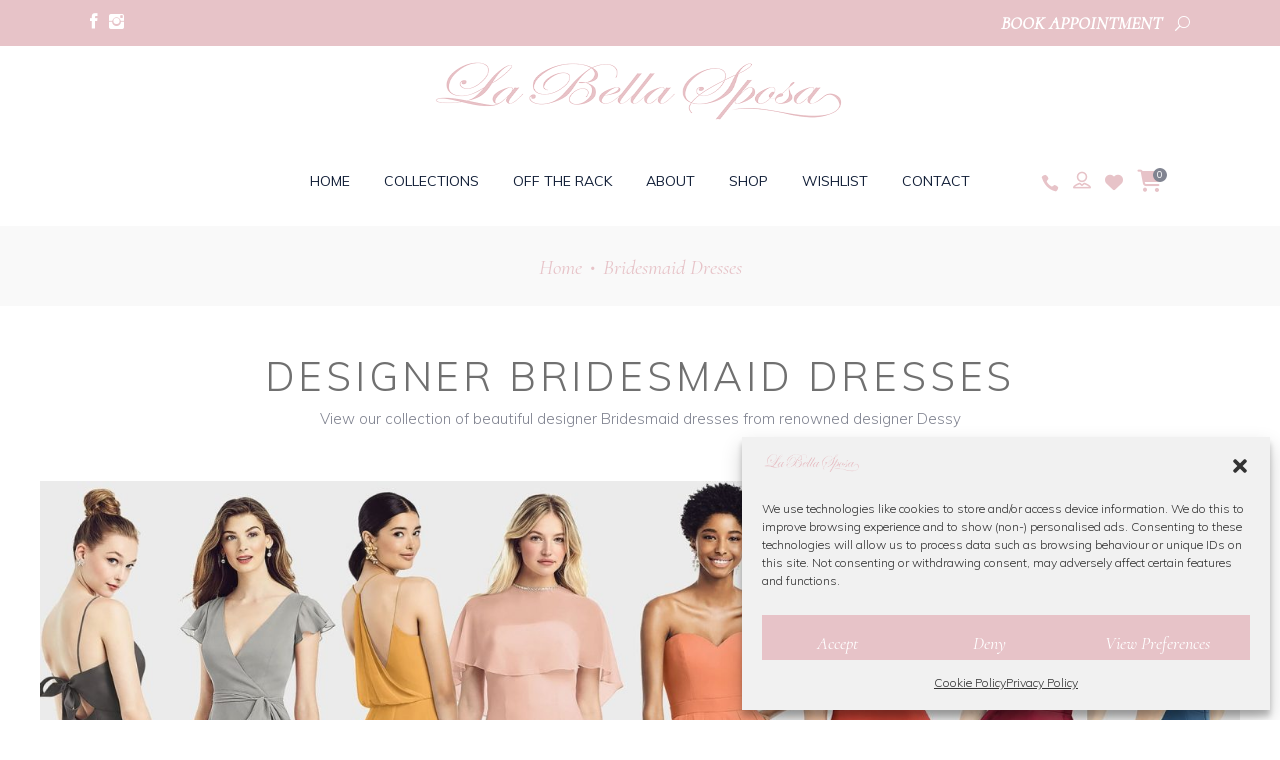

--- FILE ---
content_type: text/html; charset=UTF-8
request_url: https://labellasposa.ie/bridesmaid-dresses/
body_size: 23302
content:
<!DOCTYPE html>
<html lang="en-GB">
<head>
				
			<meta property="og:url" content="https://labellasposa.ie/bridesmaid-dresses/"/>
			<meta property="og:type" content="article"/>
			<meta property="og:title" content="Bridesmaid Dresses"/>
			<meta property="og:description" content="Wedding Dress &amp; Bridesmaid Dress Dublin"/>
			<meta property="og:image" content=""/>
		
		
		<meta charset="UTF-8"/>
		<link rel="profile" href="https://gmpg.org/xfn/11" />
		
				<meta name="viewport" content="width=device-width,initial-scale=1,user-scalable=yes">
						<script>document.documentElement.className = document.documentElement.className + ' yes-js js_active js'</script>
			<meta name='robots' content='index, follow, max-image-preview:large, max-snippet:-1, max-video-preview:-1' />
	<style>img:is([sizes="auto" i], [sizes^="auto," i]) { contain-intrinsic-size: 3000px 1500px }</style>
	
	<!-- This site is optimized with the Yoast SEO plugin v25.6 - https://yoast.com/wordpress/plugins/seo/ -->
	<title>Bridesmaid Dresses - La Bella Sposa</title>
<link data-rocket-preload as="style" href="https://fonts.googleapis.com/css?family=Muli%3A300%2C400%2C400i%2C600%2C700%7CCormorant%3A300%2C400%2C400i%2C600%2C700%7CLearningCurve%3A300%2C400%2C400i%2C600%2C700%7CAbril%20Fatface%3Aregular&#038;subset=latin-ext&#038;display=swap" rel="preload">
<link href="https://fonts.googleapis.com/css?family=Muli%3A300%2C400%2C400i%2C600%2C700%7CCormorant%3A300%2C400%2C400i%2C600%2C700%7CLearningCurve%3A300%2C400%2C400i%2C600%2C700%7CAbril%20Fatface%3Aregular&#038;subset=latin-ext&#038;display=swap" media="print" onload="this.media=&#039;all&#039;" rel="stylesheet">
<noscript><link rel="stylesheet" href="https://fonts.googleapis.com/css?family=Muli%3A300%2C400%2C400i%2C600%2C700%7CCormorant%3A300%2C400%2C400i%2C600%2C700%7CLearningCurve%3A300%2C400%2C400i%2C600%2C700%7CAbril%20Fatface%3Aregular&#038;subset=latin-ext&#038;display=swap"></noscript>
	<meta name="description" content="View our collection of stunning Designer Bridesmaid Dresses from Dessy and Sorella Vita in stock at La Bella Sposa Bridal shop in Swords, Co. Dublin. Find your dream Bridesmaid dress with us!" />
	<link rel="canonical" href="https://labellasposa.ie/bridesmaid-dresses/" />
	<meta property="og:locale" content="en_GB" />
	<meta property="og:type" content="article" />
	<meta property="og:title" content="Bridesmaid Dresses - La Bella Sposa" />
	<meta property="og:description" content="View our collection of stunning Designer Bridesmaid Dresses from Dessy and Sorella Vita in stock at La Bella Sposa Bridal shop in Swords, Co. Dublin. Find your dream Bridesmaid dress with us!" />
	<meta property="og:url" content="https://labellasposa.ie/bridesmaid-dresses/" />
	<meta property="og:site_name" content="La Bella Sposa" />
	<meta property="article:publisher" content="https://www.facebook.com/labellasposabridal" />
	<meta property="article:modified_time" content="2025-02-06T14:56:05+00:00" />
	<meta name="twitter:card" content="summary_large_image" />
	<meta name="twitter:label1" content="Estimated reading time" />
	<meta name="twitter:data1" content="1 minute" />
	<script type="application/ld+json" class="yoast-schema-graph">{"@context":"https://schema.org","@graph":[{"@type":"WebPage","@id":"https://labellasposa.ie/bridesmaid-dresses/","url":"https://labellasposa.ie/bridesmaid-dresses/","name":"Bridesmaid Dresses - La Bella Sposa","isPartOf":{"@id":"https://labellasposa.ie/#website"},"datePublished":"2020-12-19T14:12:57+00:00","dateModified":"2025-02-06T14:56:05+00:00","description":"View our collection of stunning Designer Bridesmaid Dresses from Dessy and Sorella Vita in stock at La Bella Sposa Bridal shop in Swords, Co. Dublin. Find your dream Bridesmaid dress with us!","breadcrumb":{"@id":"https://labellasposa.ie/bridesmaid-dresses/#breadcrumb"},"inLanguage":"en-GB","potentialAction":[{"@type":"ReadAction","target":["https://labellasposa.ie/bridesmaid-dresses/"]}]},{"@type":"BreadcrumbList","@id":"https://labellasposa.ie/bridesmaid-dresses/#breadcrumb","itemListElement":[{"@type":"ListItem","position":1,"name":"Home","item":"https://labellasposa.ie/"},{"@type":"ListItem","position":2,"name":"Bridesmaid Dresses"}]},{"@type":"WebSite","@id":"https://labellasposa.ie/#website","url":"https://labellasposa.ie/","name":"La Bella Sposa","description":"Wedding Dress &amp; Bridesmaid Dress Dublin","potentialAction":[{"@type":"SearchAction","target":{"@type":"EntryPoint","urlTemplate":"https://labellasposa.ie/?s={search_term_string}"},"query-input":{"@type":"PropertyValueSpecification","valueRequired":true,"valueName":"search_term_string"}}],"inLanguage":"en-GB"}]}</script>
	<!-- / Yoast SEO plugin. -->


<link rel='dns-prefetch' href='//fonts.googleapis.com' />
<link href='https://fonts.gstatic.com' crossorigin rel='preconnect' />
<link rel="alternate" type="application/rss+xml" title="La Bella Sposa &raquo; Feed" href="https://labellasposa.ie/feed/" />
<link rel="alternate" type="application/rss+xml" title="La Bella Sposa &raquo; Comments Feed" href="https://labellasposa.ie/comments/feed/" />
<style id='wp-emoji-styles-inline-css' type='text/css'>

	img.wp-smiley, img.emoji {
		display: inline !important;
		border: none !important;
		box-shadow: none !important;
		height: 1em !important;
		width: 1em !important;
		margin: 0 0.07em !important;
		vertical-align: -0.1em !important;
		background: none !important;
		padding: 0 !important;
	}
</style>
<link rel='stylesheet' id='wp-block-library-css' href='https://labellasposa.ie/wp-includes/css/dist/block-library/style.min.css?ver=6.7.4' type='text/css' media='all' />
<style id='classic-theme-styles-inline-css' type='text/css'>
/*! This file is auto-generated */
.wp-block-button__link{color:#fff;background-color:#32373c;border-radius:9999px;box-shadow:none;text-decoration:none;padding:calc(.667em + 2px) calc(1.333em + 2px);font-size:1.125em}.wp-block-file__button{background:#32373c;color:#fff;text-decoration:none}
</style>
<style id='global-styles-inline-css' type='text/css'>
:root{--wp--preset--aspect-ratio--square: 1;--wp--preset--aspect-ratio--4-3: 4/3;--wp--preset--aspect-ratio--3-4: 3/4;--wp--preset--aspect-ratio--3-2: 3/2;--wp--preset--aspect-ratio--2-3: 2/3;--wp--preset--aspect-ratio--16-9: 16/9;--wp--preset--aspect-ratio--9-16: 9/16;--wp--preset--color--black: #000000;--wp--preset--color--cyan-bluish-gray: #abb8c3;--wp--preset--color--white: #ffffff;--wp--preset--color--pale-pink: #f78da7;--wp--preset--color--vivid-red: #cf2e2e;--wp--preset--color--luminous-vivid-orange: #ff6900;--wp--preset--color--luminous-vivid-amber: #fcb900;--wp--preset--color--light-green-cyan: #7bdcb5;--wp--preset--color--vivid-green-cyan: #00d084;--wp--preset--color--pale-cyan-blue: #8ed1fc;--wp--preset--color--vivid-cyan-blue: #0693e3;--wp--preset--color--vivid-purple: #9b51e0;--wp--preset--gradient--vivid-cyan-blue-to-vivid-purple: linear-gradient(135deg,rgba(6,147,227,1) 0%,rgb(155,81,224) 100%);--wp--preset--gradient--light-green-cyan-to-vivid-green-cyan: linear-gradient(135deg,rgb(122,220,180) 0%,rgb(0,208,130) 100%);--wp--preset--gradient--luminous-vivid-amber-to-luminous-vivid-orange: linear-gradient(135deg,rgba(252,185,0,1) 0%,rgba(255,105,0,1) 100%);--wp--preset--gradient--luminous-vivid-orange-to-vivid-red: linear-gradient(135deg,rgba(255,105,0,1) 0%,rgb(207,46,46) 100%);--wp--preset--gradient--very-light-gray-to-cyan-bluish-gray: linear-gradient(135deg,rgb(238,238,238) 0%,rgb(169,184,195) 100%);--wp--preset--gradient--cool-to-warm-spectrum: linear-gradient(135deg,rgb(74,234,220) 0%,rgb(151,120,209) 20%,rgb(207,42,186) 40%,rgb(238,44,130) 60%,rgb(251,105,98) 80%,rgb(254,248,76) 100%);--wp--preset--gradient--blush-light-purple: linear-gradient(135deg,rgb(255,206,236) 0%,rgb(152,150,240) 100%);--wp--preset--gradient--blush-bordeaux: linear-gradient(135deg,rgb(254,205,165) 0%,rgb(254,45,45) 50%,rgb(107,0,62) 100%);--wp--preset--gradient--luminous-dusk: linear-gradient(135deg,rgb(255,203,112) 0%,rgb(199,81,192) 50%,rgb(65,88,208) 100%);--wp--preset--gradient--pale-ocean: linear-gradient(135deg,rgb(255,245,203) 0%,rgb(182,227,212) 50%,rgb(51,167,181) 100%);--wp--preset--gradient--electric-grass: linear-gradient(135deg,rgb(202,248,128) 0%,rgb(113,206,126) 100%);--wp--preset--gradient--midnight: linear-gradient(135deg,rgb(2,3,129) 0%,rgb(40,116,252) 100%);--wp--preset--font-size--small: 13px;--wp--preset--font-size--medium: 20px;--wp--preset--font-size--large: 36px;--wp--preset--font-size--x-large: 42px;--wp--preset--spacing--20: 0.44rem;--wp--preset--spacing--30: 0.67rem;--wp--preset--spacing--40: 1rem;--wp--preset--spacing--50: 1.5rem;--wp--preset--spacing--60: 2.25rem;--wp--preset--spacing--70: 3.38rem;--wp--preset--spacing--80: 5.06rem;--wp--preset--shadow--natural: 6px 6px 9px rgba(0, 0, 0, 0.2);--wp--preset--shadow--deep: 12px 12px 50px rgba(0, 0, 0, 0.4);--wp--preset--shadow--sharp: 6px 6px 0px rgba(0, 0, 0, 0.2);--wp--preset--shadow--outlined: 6px 6px 0px -3px rgba(255, 255, 255, 1), 6px 6px rgba(0, 0, 0, 1);--wp--preset--shadow--crisp: 6px 6px 0px rgba(0, 0, 0, 1);}:where(.is-layout-flex){gap: 0.5em;}:where(.is-layout-grid){gap: 0.5em;}body .is-layout-flex{display: flex;}.is-layout-flex{flex-wrap: wrap;align-items: center;}.is-layout-flex > :is(*, div){margin: 0;}body .is-layout-grid{display: grid;}.is-layout-grid > :is(*, div){margin: 0;}:where(.wp-block-columns.is-layout-flex){gap: 2em;}:where(.wp-block-columns.is-layout-grid){gap: 2em;}:where(.wp-block-post-template.is-layout-flex){gap: 1.25em;}:where(.wp-block-post-template.is-layout-grid){gap: 1.25em;}.has-black-color{color: var(--wp--preset--color--black) !important;}.has-cyan-bluish-gray-color{color: var(--wp--preset--color--cyan-bluish-gray) !important;}.has-white-color{color: var(--wp--preset--color--white) !important;}.has-pale-pink-color{color: var(--wp--preset--color--pale-pink) !important;}.has-vivid-red-color{color: var(--wp--preset--color--vivid-red) !important;}.has-luminous-vivid-orange-color{color: var(--wp--preset--color--luminous-vivid-orange) !important;}.has-luminous-vivid-amber-color{color: var(--wp--preset--color--luminous-vivid-amber) !important;}.has-light-green-cyan-color{color: var(--wp--preset--color--light-green-cyan) !important;}.has-vivid-green-cyan-color{color: var(--wp--preset--color--vivid-green-cyan) !important;}.has-pale-cyan-blue-color{color: var(--wp--preset--color--pale-cyan-blue) !important;}.has-vivid-cyan-blue-color{color: var(--wp--preset--color--vivid-cyan-blue) !important;}.has-vivid-purple-color{color: var(--wp--preset--color--vivid-purple) !important;}.has-black-background-color{background-color: var(--wp--preset--color--black) !important;}.has-cyan-bluish-gray-background-color{background-color: var(--wp--preset--color--cyan-bluish-gray) !important;}.has-white-background-color{background-color: var(--wp--preset--color--white) !important;}.has-pale-pink-background-color{background-color: var(--wp--preset--color--pale-pink) !important;}.has-vivid-red-background-color{background-color: var(--wp--preset--color--vivid-red) !important;}.has-luminous-vivid-orange-background-color{background-color: var(--wp--preset--color--luminous-vivid-orange) !important;}.has-luminous-vivid-amber-background-color{background-color: var(--wp--preset--color--luminous-vivid-amber) !important;}.has-light-green-cyan-background-color{background-color: var(--wp--preset--color--light-green-cyan) !important;}.has-vivid-green-cyan-background-color{background-color: var(--wp--preset--color--vivid-green-cyan) !important;}.has-pale-cyan-blue-background-color{background-color: var(--wp--preset--color--pale-cyan-blue) !important;}.has-vivid-cyan-blue-background-color{background-color: var(--wp--preset--color--vivid-cyan-blue) !important;}.has-vivid-purple-background-color{background-color: var(--wp--preset--color--vivid-purple) !important;}.has-black-border-color{border-color: var(--wp--preset--color--black) !important;}.has-cyan-bluish-gray-border-color{border-color: var(--wp--preset--color--cyan-bluish-gray) !important;}.has-white-border-color{border-color: var(--wp--preset--color--white) !important;}.has-pale-pink-border-color{border-color: var(--wp--preset--color--pale-pink) !important;}.has-vivid-red-border-color{border-color: var(--wp--preset--color--vivid-red) !important;}.has-luminous-vivid-orange-border-color{border-color: var(--wp--preset--color--luminous-vivid-orange) !important;}.has-luminous-vivid-amber-border-color{border-color: var(--wp--preset--color--luminous-vivid-amber) !important;}.has-light-green-cyan-border-color{border-color: var(--wp--preset--color--light-green-cyan) !important;}.has-vivid-green-cyan-border-color{border-color: var(--wp--preset--color--vivid-green-cyan) !important;}.has-pale-cyan-blue-border-color{border-color: var(--wp--preset--color--pale-cyan-blue) !important;}.has-vivid-cyan-blue-border-color{border-color: var(--wp--preset--color--vivid-cyan-blue) !important;}.has-vivid-purple-border-color{border-color: var(--wp--preset--color--vivid-purple) !important;}.has-vivid-cyan-blue-to-vivid-purple-gradient-background{background: var(--wp--preset--gradient--vivid-cyan-blue-to-vivid-purple) !important;}.has-light-green-cyan-to-vivid-green-cyan-gradient-background{background: var(--wp--preset--gradient--light-green-cyan-to-vivid-green-cyan) !important;}.has-luminous-vivid-amber-to-luminous-vivid-orange-gradient-background{background: var(--wp--preset--gradient--luminous-vivid-amber-to-luminous-vivid-orange) !important;}.has-luminous-vivid-orange-to-vivid-red-gradient-background{background: var(--wp--preset--gradient--luminous-vivid-orange-to-vivid-red) !important;}.has-very-light-gray-to-cyan-bluish-gray-gradient-background{background: var(--wp--preset--gradient--very-light-gray-to-cyan-bluish-gray) !important;}.has-cool-to-warm-spectrum-gradient-background{background: var(--wp--preset--gradient--cool-to-warm-spectrum) !important;}.has-blush-light-purple-gradient-background{background: var(--wp--preset--gradient--blush-light-purple) !important;}.has-blush-bordeaux-gradient-background{background: var(--wp--preset--gradient--blush-bordeaux) !important;}.has-luminous-dusk-gradient-background{background: var(--wp--preset--gradient--luminous-dusk) !important;}.has-pale-ocean-gradient-background{background: var(--wp--preset--gradient--pale-ocean) !important;}.has-electric-grass-gradient-background{background: var(--wp--preset--gradient--electric-grass) !important;}.has-midnight-gradient-background{background: var(--wp--preset--gradient--midnight) !important;}.has-small-font-size{font-size: var(--wp--preset--font-size--small) !important;}.has-medium-font-size{font-size: var(--wp--preset--font-size--medium) !important;}.has-large-font-size{font-size: var(--wp--preset--font-size--large) !important;}.has-x-large-font-size{font-size: var(--wp--preset--font-size--x-large) !important;}
:where(.wp-block-post-template.is-layout-flex){gap: 1.25em;}:where(.wp-block-post-template.is-layout-grid){gap: 1.25em;}
:where(.wp-block-columns.is-layout-flex){gap: 2em;}:where(.wp-block-columns.is-layout-grid){gap: 2em;}
:root :where(.wp-block-pullquote){font-size: 1.5em;line-height: 1.6;}
</style>
<link rel='stylesheet' id='walcf7-datepicker-css-css' href='https://labellasposa.ie/wp-content/plugins/date-time-picker-for-contact-form-7/assets/css/jquery.datetimepicker.min.css?ver=1.0.0' type='text/css' media='all' />
<style id='woocommerce-inline-inline-css' type='text/css'>
.woocommerce form .form-row .required { visibility: visible; }
</style>
<link rel='stylesheet' id='cmplz-general-css' href='https://labellasposa.ie/wp-content/plugins/complianz-gdpr/assets/css/cookieblocker.min.css?ver=1753797892' type='text/css' media='all' />
<link rel='stylesheet' id='brands-styles-css' href='https://labellasposa.ie/wp-content/plugins/woocommerce/assets/css/brands.css?ver=10.0.4' type='text/css' media='all' />
<link rel='stylesheet' id='theaisle-elated-default-style-css' href='https://labellasposa.ie/wp-content/themes/theaisle/style.css?ver=6.7.4' type='text/css' media='all' />
<link rel='stylesheet' id='theaisle-elated-child-style-css' href='https://labellasposa.ie/wp-content/themes/theaisle-child/style.css?ver=6.7.4' type='text/css' media='all' />
<link rel='stylesheet' id='theaisle-elated-modules-css' href='https://labellasposa.ie/wp-content/themes/theaisle/assets/css/modules.min.css?ver=6.7.4' type='text/css' media='all' />
<link rel='stylesheet' id='eltdf-dripicons-css' href='https://labellasposa.ie/wp-content/themes/theaisle/framework/lib/icons-pack/dripicons/dripicons.css?ver=6.7.4' type='text/css' media='all' />
<link rel='stylesheet' id='eltdf-font_elegant-css' href='https://labellasposa.ie/wp-content/themes/theaisle/framework/lib/icons-pack/elegant-icons/style.min.css?ver=6.7.4' type='text/css' media='all' />
<link rel='stylesheet' id='eltdf-font_awesome-css' href='https://labellasposa.ie/wp-content/themes/theaisle/framework/lib/icons-pack/font-awesome/css/all.min.css?ver=6.7.4' type='text/css' media='all' />
<link rel='stylesheet' id='eltdf-ion_icons-css' href='https://labellasposa.ie/wp-content/themes/theaisle/framework/lib/icons-pack/ion-icons/css/ionicons.min.css?ver=6.7.4' type='text/css' media='all' />
<link rel='stylesheet' id='eltdf-linea_icons-css' href='https://labellasposa.ie/wp-content/themes/theaisle/framework/lib/icons-pack/linea-icons/style.css?ver=6.7.4' type='text/css' media='all' />
<link rel='stylesheet' id='eltdf-linear_icons-css' href='https://labellasposa.ie/wp-content/themes/theaisle/framework/lib/icons-pack/linear-icons/style.css?ver=6.7.4' type='text/css' media='all' />
<link rel='stylesheet' id='eltdf-simple_line_icons-css' href='https://labellasposa.ie/wp-content/themes/theaisle/framework/lib/icons-pack/simple-line-icons/simple-line-icons.css?ver=6.7.4' type='text/css' media='all' />
<link rel='stylesheet' id='mediaelement-css' href='https://labellasposa.ie/wp-includes/js/mediaelement/mediaelementplayer-legacy.min.css?ver=4.2.17' type='text/css' media='all' />
<link rel='stylesheet' id='wp-mediaelement-css' href='https://labellasposa.ie/wp-includes/js/mediaelement/wp-mediaelement.min.css?ver=6.7.4' type='text/css' media='all' />
<link rel='stylesheet' id='theaisle-elated-woo-css' href='https://labellasposa.ie/wp-content/themes/theaisle/assets/css/woocommerce.min.css?ver=6.7.4' type='text/css' media='all' />
<link rel='stylesheet' id='theaisle-elated-modules-responsive-css' href='https://labellasposa.ie/wp-content/themes/theaisle/assets/css/modules-responsive.min.css?ver=6.7.4' type='text/css' media='all' />
<link rel='stylesheet' id='theaisle-elated-woo-responsive-css' href='https://labellasposa.ie/wp-content/themes/theaisle/assets/css/woocommerce-responsive.min.css?ver=6.7.4' type='text/css' media='all' />

<link rel='stylesheet' id='theaisle-core-dashboard-style-css' href='https://labellasposa.ie/wp-content/plugins/theaisle-core/core-dashboard/assets/css/core-dashboard.min.css?ver=6.7.4' type='text/css' media='all' />
<link rel='stylesheet' id='js_composer_front-css' href='https://labellasposa.ie/wp-content/plugins/js_composer/assets/css/js_composer.min.css?ver=8.1' type='text/css' media='all' />
<script type="text/javascript" src="https://labellasposa.ie/wp-includes/js/jquery/jquery.min.js?ver=3.7.1" id="jquery-core-js"></script>
<script type="text/javascript" src="https://labellasposa.ie/wp-includes/js/jquery/jquery-migrate.min.js?ver=3.4.1" id="jquery-migrate-js"></script>
<script type="text/javascript" id="jquery-js-after">
/* <![CDATA[ */
if (typeof (window.wpfReadyList) == "undefined") {
			var v = jQuery.fn.jquery;
			if (v && parseInt(v) >= 3 && window.self === window.top) {
				var readyList=[];
				window.originalReadyMethod = jQuery.fn.ready;
				jQuery.fn.ready = function(){
					if(arguments.length && arguments.length > 0 && typeof arguments[0] === "function") {
						readyList.push({"c": this, "a": arguments});
					}
					return window.originalReadyMethod.apply( this, arguments );
				};
				window.wpfReadyList = readyList;
			}}
/* ]]> */
</script>
<script type="text/javascript" src="https://labellasposa.ie/wp-content/plugins/woocommerce/assets/js/jquery-blockui/jquery.blockUI.min.js?ver=2.7.0-wc.10.0.4" id="jquery-blockui-js" defer="defer" data-wp-strategy="defer"></script>
<script type="text/javascript" src="https://labellasposa.ie/wp-content/plugins/woocommerce/assets/js/js-cookie/js.cookie.min.js?ver=2.1.4-wc.10.0.4" id="js-cookie-js" defer="defer" data-wp-strategy="defer"></script>
<script type="text/javascript" id="woocommerce-js-extra">
/* <![CDATA[ */
var woocommerce_params = {"ajax_url":"\/wp-admin\/admin-ajax.php","wc_ajax_url":"\/?wc-ajax=%%endpoint%%","i18n_password_show":"Show password","i18n_password_hide":"Hide password"};
/* ]]> */
</script>
<script type="text/javascript" src="https://labellasposa.ie/wp-content/plugins/woocommerce/assets/js/frontend/woocommerce.min.js?ver=10.0.4" id="woocommerce-js" defer="defer" data-wp-strategy="defer"></script>
<script type="text/javascript" src="https://labellasposa.ie/wp-content/plugins/woocommerce/assets/js/select2/select2.full.min.js?ver=4.0.3-wc.10.0.4" id="select2-js" defer="defer" data-wp-strategy="defer"></script>
<script></script><link rel="https://api.w.org/" href="https://labellasposa.ie/wp-json/" /><link rel="alternate" title="JSON" type="application/json" href="https://labellasposa.ie/wp-json/wp/v2/pages/3176" /><link rel="EditURI" type="application/rsd+xml" title="RSD" href="https://labellasposa.ie/xmlrpc.php?rsd" />
<meta name="generator" content="WordPress 6.7.4" />
<meta name="generator" content="WooCommerce 10.0.4" />
<link rel='shortlink' href='https://labellasposa.ie/?p=3176' />
<link rel="alternate" title="oEmbed (JSON)" type="application/json+oembed" href="https://labellasposa.ie/wp-json/oembed/1.0/embed?url=https%3A%2F%2Flabellasposa.ie%2Fbridesmaid-dresses%2F" />
<link rel="alternate" title="oEmbed (XML)" type="text/xml+oembed" href="https://labellasposa.ie/wp-json/oembed/1.0/embed?url=https%3A%2F%2Flabellasposa.ie%2Fbridesmaid-dresses%2F&#038;format=xml" />

		<!-- GA Google Analytics @ https://m0n.co/ga -->
		<script>
			(function(i,s,o,g,r,a,m){i['GoogleAnalyticsObject']=r;i[r]=i[r]||function(){
			(i[r].q=i[r].q||[]).push(arguments)},i[r].l=1*new Date();a=s.createElement(o),
			m=s.getElementsByTagName(o)[0];a.async=1;a.src=g;m.parentNode.insertBefore(a,m)
			})(window,document,'script','https://www.google-analytics.com/analytics.js','ga');
			ga('create', 'UA-85692102-1', 'auto');
			ga('send', 'pageview');
		</script>

				<style>.cmplz-hidden {
					display: none !important;
				}</style>	<noscript><style>.woocommerce-product-gallery{ opacity: 1 !important; }</style></noscript>
	<meta name="generator" content="Powered by WPBakery Page Builder - drag and drop page builder for WordPress."/>
<!-- Google tag (gtag.js) --> <script async src="https://www.googletagmanager.com/gtag/js?id=AW-755137792"></script> <script> window.dataLayer = window.dataLayer || []; function gtag(){dataLayer.push(arguments);} gtag('js', new Date()); gtag('config', 'AW-755137792'); </script>
<!-- Google tag (gtag.js) -->
<script async src="https://www.googletagmanager.com/gtag/js?id=AW-755137792"></script>
<script>
  window.dataLayer = window.dataLayer || [];
  function gtag(){dataLayer.push(arguments);}
  gtag('js', new Date());
  gtag('config', 'AW-755137792');
</script><link rel="icon" href="https://labellasposa.ie/wp-content/uploads/2016/09/cropped-favicon-2-32x32.png" sizes="32x32" />
<link rel="icon" href="https://labellasposa.ie/wp-content/uploads/2016/09/cropped-favicon-2-192x192.png" sizes="192x192" />
<link rel="apple-touch-icon" href="https://labellasposa.ie/wp-content/uploads/2016/09/cropped-favicon-2-180x180.png" />
<meta name="msapplication-TileImage" content="https://labellasposa.ie/wp-content/uploads/2016/09/cropped-favicon-2-270x270.png" />
		<style type="text/css" id="wp-custom-css">
			.wpcf7-form-control.wpcf7-textarea, input[type=email], input[type=password], input[type=text] {
    background: none;
    border: 1px solid #e1e1e1;
}

.vc_separator .vc_sep_holder .vc_sep_line {
    height: 1px;
    border-top: 1px solid #e7c3c8;
}

.eltdf-woo-pl-info-below-image ul.products>.product .button {
    position: sticky;
}

.eltdf-shopping-cart-dropdown .eltdf-cart-bottom .eltdf-view-cart {
background: none!important;
border: 1px solid #e7c3c8!important;
color: #e7c3c8!important;
}
.eltdf-shopping-cart-dropdown .eltdf-cart-bottom .eltdf-checkout, .eltdf-shopping-cart-dropdown .eltdf-cart-bottom .eltdf-view-cart {
background-color: #e7c3c8;
color: #fff;
}
.eltdf-shopping-cart-dropdown .eltdf-item-info-holder .amount, .eltdf-shopping-cart-dropdown .eltdf-item-info-holder .eltdf-quantity {
color:#e7c3c8;
}
.eltdf-shopping-cart-dropdown .eltdf-cart-bottom .eltdf-subtotal-holder .eltdf-total-amount {
color: #e7c3c8;
}

.eltdf-mobile-header .eltdf-mobile-header-inner {
    position: relative;
    height: 70px;
    background-color: #fff;
    border-bottom: 1px solid #f5f5f5;
    box-sizing: border-box;
}

.yith-wcwl-add-to-wishlist svg.yith-wcwl-icon-svg, .yith-wcwl-add-to-wishlist .add_to_wishlist img {
    color: #fff!important;
}

.eltdf-social-share-holder ul {
    margin: 11px 0;
}

.woocommerce .eltdf-onsale {
    font-size: 25px!important;
	  font-weight: bold
}

.eltdf-title-holder.eltdf-breadcrumbs-type .eltdf-breadcrumbs {
    text-align: center;
}

.eltdf-woo-single-page .eltdf-single-product-summary .price .woocommerce-Price-currencySymbol {
    font-size: 30px!important;
    vertical-align: baseline;
    font-weight: bold;
}

.eltdf-woo-single-page .eltdf-single-product-summary .price * {
    font-size: 35px;
    font-weight: bold;
}

ul.products>.product .price .woocommerce-Price-currencySymbol {
    font-size: 30px;
    vertical-align: inherit;
}

ul.products>.product .price {
    color: #e7c3c8;
    font-size: 35px;
	font-weight: bold;
}

.eltdf-woo-pl-info-below-image ul.products>.product .button {
    color: #e7c3c8;
    font-size: 19px;
}

.eltdf-woo-pl-info-below-image ul.products>.product .added_to_cart:after, .eltdf-woo-pl-info-below-image ul.products>.product .button:after {
    background-color: #e7c3c8;
}

.eltdf-btn.eltdf-btn-solid {
    color: #fff;
    background-color: #e7c3c8;
}

.eltdf-title-holder.eltdf-breadcrumbs-type {
    border-bottom: none;
    border-top: none;
}

.eltdf-title-holder.eltdf-breadcrumbs-type .eltdf-breadcrumbs {
    color: #e7c3c8;
}

.eltdf-woo-single-page .eltdf-single-product-summary .price del {
    display: none;
}

.eltdf-content .eltdf-content-inner>.eltdf-full-width>.eltdf-full-width-inner {
    padding-top: 0px;
    padding-bottom: 0px;
}

a {
    color: #e7c3c8;
}

.eltdf-page-footer .eltdf-footer-bottom-holder .eltdf-footer-bottom-inner {
    margin-bottom: 0;
    color: #fff;
}

.fa, .fas {
    color: #e7c3c8;
}

.eltdf-btn.eltdf-btn-outline {
    color: #e7c3c8;
    border: 1px solid #e7c3c8;
}

.cmplz-cookiebanner .cmplz-buttons .cmplz-btn {
    height: auto!important;
    padding: 10px;
    margin: initial;
    width: 100%;
    white-space: nowrap;
    border-radius: var(--cmplz_button_border_radius);
    cursor: pointer;
    font-size: var(--cmplz_button_font_size);
    font-weight: 500;
    text-decoration: none;
    line-height: 20px;
    text-align: center;
    flex: initial;
}

.eltdf-woo-single-page .eltdf-single-product-summary .price del:after {
top: 25px;
}

.eltdf-woo-single-page .eltdf-single-product-summary form.cart {
margin-bottom: 20px;
}

.yith_wcwl_wishlist_update {
margin-bottom: 10px;
margin-top:10px;
}

.eltdf-page-footer .eltdf-footer-bottom-holder {
position: relative;
background-color: #e7c3c8;
}

.eltdf-top-bar {
background-color: #e7c3c8;
}

.eltdf-mobile-header .eltdf-mobile-nav ul ul li.current-menu-item>a, .eltdf-mobile-header .eltdf-mobile-nav ul ul li.current-menu-item>h6 {
    color: #e7c3c8;
}

.eltdf-mobile-header .eltdf-mobile-menu-opener.eltdf-mobile-menu-opened a {
    color: #818491;
}

.eltdf-mobile-header .eltdf-mobile-nav .eltdf-grid>ul>li.eltdf-active-item>a {
    color: #e7c3c8;
}

body .pp_pic_holder #pp_full_res .pp_inline {
    color: #fff;
    text-align: left;
}

#eltdf-back-to-top>span {
color: #818491;
background-color: transparent;
border: 1px solid #818491;
}


.woocommerce-page .eltdf-content a.button, .woocommerce-page .eltdf-content button[type=submit]:not(.eltdf-search-submit), .woocommerce-page .eltdf-content input[type=submit], div.woocommerce .wc-forward:not(.added_to_cart):not(.checkout-button), div.woocommerce a.added_to_cart, div.woocommerce a.button, div.woocommerce button[type=submit]:not(.eltdf-search-submit), div.woocommerce input[type=submit]  {
font-size: 19px;
line-height: 1em;
letter-spacing: 0;
font-weight: 400;
padding: 15px 30px 15px;
text-transform: capitalize;
}

.eltdf-main-menu>ul>li>a {
padding: 0 17px;
font-size: 14px;
font-weight: 400;
letter-spacing: 0em;	
}

.grecaptcha-badge { visibility: hidden;}

.wishlist-title h2 {
color: #111!important;
}

.wishlist_table.modern_grid li .item-details h3 {
font-size: 18px;
}

.eltdf-blog-holder.eltdf-blog-single article .eltdf-post-heading .eltdf-post-info-date a {
color: #e7c3c8;
}
.eltdf-blog-holder article .eltdf-post-info-top>div a {
color: #e7c3c8;
}
.wpcf7-form-control.wpcf7-text, .wpcf7-form-control.wpcf7-textarea, input[type=text], input[type=email], input[type=password] {
color: #111!important;
}

#respond input:focus[type=text], #respond textarea:focus, .eltdf-style-form textarea:focus, .wpcf7-form-control.wpcf7-date:focus, .wpcf7-form-control.wpcf7-number:focus, .wpcf7-form-control.wpcf7-quiz:focus, .wpcf7-form-control.wpcf7-select:focus, .wpcf7-form-control.wpcf7-text:focus, .wpcf7-form-control.wpcf7-textarea:focus, input:focus[type=text], input:focus[type=email], input:focus[type=password] {
border-color:#111;
}

.eltdf-top-bar-in-grid-padding .eltdf-top-bar .eltdf-grid .eltdf-vertical-align-containers {
padding: 0 0px;
}

.eltdf-mobile-header .eltdf-mobile-logo-wrapper img {
display: block;
height: 100%;
width: 135px;
}

.eltdf-top-bar a {
color: #FFF;
}

.eltdf-top-bar .eltdf-btn {
position: relative;
width: auto;
margin-top: 0px;
font-family: Cormorant, serif;
font-size: 18px;
font-style: italic;
line-height: 2em;
letter-spacing: 0px;
font-weight: 700;
outline-color: initial;
outline-style: initial;
outline-width: 0px;
box-sizing: border-box;
transition-duration: 0.2s, 0.2s, 0.2s;
transition-timing-function: ease-in-out, ease-in-out, ease-in-out;
transition-delay: initial, initial, initial;
transition-property: color, background-color, border-color;
padding-top: 5px!important;
padding-right: 12px!important;
padding-bottom: 5px!important;
padding-left: 12px!important;
}

@media screen and (max-width: 1024px) {.eltdf-top-bar .eltdf-btn {
position: relative;
width: auto;
margin-top: 0px;
font-family: Cormorant, serif;
font-size: 16px;
font-style: italic;
line-height: 2em;
letter-spacing: 0px;
font-weight: 700;
outline-color: initial;
outline-style: initial;
outline-width: 0px;
box-sizing: border-box;
transition-duration: 0.2s, 0.2s, 0.2s;
transition-timing-function: ease-in-out, ease-in-out, ease-in-out;
transition-delay: initial, initial, initial;
transition-property: color, background-color, border-color;
padding-top: 1px!important;
padding-right: 12px!important;
padding-bottom: 1px!important;
padding-left: 12px!important;
}
}

@media screen and (max-width: 668px) {.eltdf-top-bar .eltdf-btn {
position: relative;
width: auto;
margin-top: 0px;
font-family: Cormorant, serif;
font-size: 16px;
font-style: italic;
line-height: 2em;
letter-spacing: 0px;
font-weight: 700;
outline-color: initial;
outline-style: initial;
outline-width: 0px;
box-sizing: border-box;
transition-duration: 0.2s, 0.2s, 0.2s;
transition-timing-function: ease-in-out, ease-in-out, ease-in-out;
transition-delay: initial, initial, initial;
transition-property: color, background-color, border-color;
padding-top: 1px!important;
padding-right: 12px!important;
padding-bottom: 1px!important;
padding-left: 12px!important;
}
}

.woocommerce-page .eltdf-content .wc-forward:not(.added_to_cart):not(.checkout-button), .woocommerce-page .eltdf-content a.added_to_cart, .woocommerce-page .eltdf-content a.button, .woocommerce-page .eltdf-content button[type=submit]:not(.eltdf-search-submit), .woocommerce-page .eltdf-content input[type=submit], div.woocommerce .wc-forward:not(.added_to_cart):not(.checkout-button), div.woocommerce a.added_to_cart, div.woocommerce a.button, div.woocommerce button[type=submit]:not(.eltdf-search-submit), div.woocommerce input[type=submit] {
color: #fff;
background: #e7c3c8;
border: 1px solid transparent;
}

.woocommerce-page .eltdf-content a.button:hover, .woocommerce-page .eltdf-content button[type=submit]:not(.eltdf-search-submit):hover, .woocommerce-page .eltdf-content input[type=submit]:hover, div.woocommerce .wc-forward:not(.added_to_cart):not(.checkout-button):hover, div.woocommerce a.added_to_cart:hover, div.woocommerce a.button:hover, div.woocommerce button[type=submit]:not(.eltdf-search-submit):hover, div.woocommerce input[type=submit]:hover {
color: #e7c3c8;
background-color: transparent;
border-color: #e7c3c8;
}

.woocommerce-page .eltdf-content input[type=text], .woocommerce-page .eltdf-content input[type=email], .woocommerce-page .eltdf-content input[type=tel], .woocommerce-page .eltdf-content input[type=password], .woocommerce-page .eltdf-content textarea, div.woocommerce input[type=text], div.woocommerce input[type=email], div.woocommerce input[type=tel], div.woocommerce input[type=password], div.woocommerce textarea {
color: #111;
}
.woocommerce-page .eltdf-content input:focus[type=text], .woocommerce-page .eltdf-content input:focus[type=email], .woocommerce-page .eltdf-content input:focus[type=tel], .woocommerce-page .eltdf-content input:focus[type=password], .woocommerce-page .eltdf-content textarea:focus, div.woocommerce input:focus[type=text], div.woocommerce input:focus[type=email], div.woocommerce input:focus[type=tel], div.woocommerce input:focus[type=password], div.woocommerce textarea:focus {
color: #333;
border-color: #e7c3c8;
}

.eltdf-search-page-holder .eltdf-search-page-form .eltdf-form-holder .eltdf-search-submit {
height: 100%;
line-height: 0;
}

.eltdf-search-page-holder article .eltdf-post-title-area .eltdf-post-title-area-inner .eltdf-post-excerpt {
display: none;
}

.woocommerce .eltdf-onsale {
left: 0;
background-color: #e7c3c8;
color: #fff;
position: absolute;
display: block;
top: 19px;
width: auto;
height: 48px;
margin: 0;
padding: 10px;
color: #fff;
font-size: 43px;
font-style: italic;
line-height: 28px;
text-align: center;
z-index: 100;
box-sizing: border-box;
-webkit-transform: translateZ(0);
-moz-transform: translateZ(0);
transform: translateZ(0);
font-family: Cormorant,serif;

}

.eltdf-shopping-cart-dropdown .eltdf-cart-bottom .eltdf-view-cart {
    float: left;
    background-color: transparent;
    border: 1px solid #e7c3c8;
    color: #e7c3c8;
}

.eltdf-shopping-cart-dropdown .eltdf-cart-bottom .eltdf-checkout {
    background-color: #e7c3c8;
}
.eltdf-shopping-cart-dropdown .eltdf-item-info-holder .amount, .eltdf-shopping-cart-dropdown .eltdf-item-info-holder .eltdf-quantity {
    color: #818491;
}
.eltdf-shopping-cart-dropdown .eltdf-cart-bottom .eltdf-subtotal-holder .eltdf-total-amount {
    color: #818491;
}
.woocommerce .eltdf-out-of-stock {
background-color: #e7c3c8;
}
.woocommerce .eltdf-out-of-stock {
position: absolute;
display: block;
top: 19px;
width: auto;
height: 48px;
margin: 0;
padding: 10px;
color: #fff;
font-size: 43px;
font-style: italic;
line-height: 28px;
text-align: center;
z-index: 100;
box-sizing: border-box;
-webkit-transform: translateZ(0);
-moz-transform: translateZ(0);
transform: translateZ(0);
font-family: Cormorant,serif;
}

ul.products>.product .price {
color: #e7c3c8;
}

.woocommerce-page .eltdf-content button[type=submit]:not(.eltdf-search-submit), .woocommerce-page .eltdf-content input[type=submit], div.woocommerce .wc-forward:not(.added_to_cart):not(.checkout-button), div.woocommerce a.added_to_cart, div.woocommerce a.button, div.woocommerce button[type=submit]:not(.eltdf-search-submit), div.woocommerce input[type=submit] {
position: relative;
display: inline-block;
vertical-align: middle;
width: auto;
margin: 0;
font-family: Cormorant,serif;
font-size: 19px;
font-style: italic;
line-height: 1em;
text-transform: capitalize;
}
.eltdf-woo-single-page .eltdf-single-product-summary .price .woocommerce-Price-currencySymbol {
font-size: 22px;
vertical-align: baseline;
}
.eltdf-woo-single-page .eltdf-single-product-summary .price {
color: #e7c3c8;
font-size: 32px;
}
.eltdf-title-holder.eltdf-breadcrumbs-type .eltdf-breadcrumbs {
    text-align: center;
}
.eltdf-title-holder.eltdf-breadcrumbs-type {
    border: none;
}

.eltdf-main-menu>ul>li>a>span.item_outer:after {
background-color: #e7c3c8;
bottom: -5px;
}

.eltdf-woo-single-page .woocommerce-tabs {
display: none;
}

woosw-btn woosw-btn-2370, button {
align-items: flex-start;
text-align: center;
cursor: default;
color: #fff!important;
padding-top: 18px!important;
padding-right: 40px!important;
padding-bottom: 18px!important;
padding-left: 40px!important;
border-top-width: 0px!important;
border-right-width: 0px!important;
border-bottom-width: 0px!important;
border-left-width: 0px!important;
border-top-style: none!important;
border-right-style: none!important;
border-bottom-style: none!important;
border-left-style: none!important;
border-top-color: #e7c3c8!important;
border-right-color: #e7c3c8!important;
border-bottom-color: #e7c3c8!important;
border-left-color: #e7c3c8!important;
border-image-source: none!important;
border-image-slice: none!important;
border-image-width: none!important;
border-image-outset: none!important;
border-image-repeat: none!important;
background-color: #e7c3c8!important;
box-sizing: border-box!important;
font-size: 18px!important;
font-family: Cormorant,serif;
font-style: italic;
}

.eltdf-logo-wrapper a img {
height: 100%;
width: 430px;
}

.eltdf-blog-list-holder .eltdf-bli-inner .eltdf-post-info-date a {
    color: #e7c3c8;
}

.eltdf-blog-list-holder .eltdf-bli-info>div {
    color: #e7c3c8;
}

.eltdf-blog-list-holder .eltdf-bli-info>div a {
    color: #e7c3c8;
}

.eltdf-drop-down .second .inner ul li a:hover, .eltdf-drop-down .second .inner ul li.current-menu-ancestor>a, .eltdf-drop-down .second .inner ul li.current-menu-item>a, .eltdf-drop-down .second .inner ul.right li a:hover {
    color: #e7c3c8;
}

.eltdf-woocommerce-page .woocommerce-result-count {
    color: #e7c3c8;
}

.eltdf-title-holder.eltdf-centered-type .eltdf-page-title {
    color: #e7c3c8;
}

.eltdf-title-holder.eltdf-centered-type {
    background-color: #f9f9f9;
}

.eltdf-woo-pl-info-below-image ul.products>.product .added_to_cart:after, .eltdf-woo-pl-info-below-image ul.products>.product .button:after {
    background-color: #e7c3c8;
}

@media screen and (max-width: 1024px) { .eltdf-top-bar {display: inline-block;
	}
}

@media screen and (max-width: 768px) { .eltdf-top-bar {display: inline-block;
	}
}


@media screen and (max-width: 600px) { .eltdf-top-bar {display: inline-block;
	}
}

#respond input[type=text], #respond textarea, .eltdf-style-form textarea, .post-password-form input[type=password], .wpcf7-form-control.wpcf7-date, .wpcf7-form-control.wpcf7-number, .wpcf7-form-control.wpcf7-quiz, .wpcf7-form-control.wpcf7-select, .wpcf7-form-control.wpcf7-text, .wpcf7-form-control.wpcf7-textarea, input[type=text], input[type=email], input[type=password] {
    position: relative;
    width: 100%;
    margin: 0 0 30px;
    padding: 0;
    font-size: 19px;
    font-weight: inherit;
    line-height: calc(50px - (5px * 2) - 2px);
    color: #e7c3c8;
    background-color: transparent;
    border: 1px solid #e1e1e1;
    border-radius: 0;
    outline: 0;
    cursor: text;
    -webkit-appearance: none;
    box-sizing: border-box;
    -webkit-transition: border-color .2s ease-in-out;
    -moz-transition: border-color .2s ease-in-out;
    transition: border-color .2s ease-in-out;
    font-style: italic;
    font-family: Cormorant,serif;
}
.eltdf-btn.eltdf-btn-solid {
    color: #fff;
    background-color: #e7c3c8;
    border: 1px solid transparent;
}

.eltdf-btn.eltdf-btn-outline {
    color: #e7c3c8;
    background-color: transparent;
    border: 1px solid #e7c3c8;
}

.eltdf-mobile-header .eltdf-mobile-nav {
    display: none;
    width: 100%;
    background-color: #fff;
    border: none;
    min-height: 500px;
}

@media only screen and (max-width: 768px){
	h2 {
    font-size: 24px;
}
}
a, p a {
    color: #e7c3c8;
}
.woocommerce .wishlist-title {
    margin-bottom: 0px;
    margin-top: 50px;
}
.wishlist-title h2 {
    display: inline-block;
    padding: 5px;
	  font-size: 16px;
	  color: #fff;
}
.eltdf-top-bar {
    padding-left: 25px;
	  padding-right: 25px;
}

.eltdf-page-footer .eltdf-footer-bottom-holder .eltdf-footer-bottom-inner p:last-child {
    color: #fff;
}
.eltdf-woo-pl-info-below-image ul.products>.product .button {
    position: sticky!important;
	  color: #e7c3c8;
}
.eltdf-social-share-holder ul {
    vertical-align: -webkit-baseline-middle;
    margin: 10px;
}
.eltdf-woo-pl-info-below-image ul.products>.product .added_to_cart, .eltdf-woo-pl-info-below-image ul.products>.product .button {
    position: inherit;
    color: #e7c3c8;
}
.eltdf-woo-single-page .woocommerce-tabs ul.tabs>li a {
    color: #e7c3c8;
}
.eltdf-woo-single-page .woocommerce-tabs ul.tabs>li a:after {
    background-color: #e7c3c8;
}
ul.products>.product .price del {
display: none;
}
.eltdf-woo-single-page .eltdf-single-product-summary .price del {
    display: none;
}
ul.products>.product .price {
    color: #121f38;
}
.eltdf-woo-single-page .eltdf-single-product-summary .price {
    color: #121f38;
}		</style>
		<style type="text/css" data-type="vc_shortcodes-default-css">.vc_do_custom_heading{margin-bottom:0.625rem;margin-top:0;}</style><style type="text/css" data-type="vc_shortcodes-custom-css">.vc_custom_1729185962383{padding-right: 25px !important;padding-left: 25px !important;}</style><noscript><style> .wpb_animate_when_almost_visible { opacity: 1; }</style></noscript><meta name="generator" content="WP Rocket 3.19.2.1" data-wpr-features="wpr_preload_links wpr_desktop" /></head>
<body class="page-template page-template-full-width page-template-full-width-php page page-id-3176 page-parent theme-theaisle theaisle-core-2.1 woocommerce-no-js theaisle child-child-ver-1.0.0 theaisle-ver-2.8 eltdf-grid-1100 eltdf-empty-google-api eltdf-wide-dropdown-menu-in-grid eltdf-fixed-on-scroll eltdf-dropdown-animate-height eltdf-header-centered eltdf-menu-area-shadow-disable eltdf-menu-area-in-grid-shadow-disable eltdf-menu-area-border-disable eltdf-menu-area-in-grid-border-disable eltdf-logo-area-border-disable eltdf-woocommerce-columns-4 eltdf-woo-small-space eltdf-woo-pl-info-below-image eltdf-woo-single-thumb-on-left-side eltdf-woo-single-has-pretty-photo eltdf-default-mobile-header eltdf-sticky-up-mobile-header eltdf-header-top-enabled eltdf-top-bar-in-grid-padding eltdf-fullscreen-search eltdf-search-fade wpb-js-composer js-comp-ver-8.1 vc_responsive" itemscope itemtype="http://schema.org/WebPage">
<!-- Google Tag Manager (noscript) -->
<noscript><iframe src="https://www.googletagmanager.com/ns.html?id=GTM-MCPGPRT"
height="0" width="0" style="display:none;visibility:hidden"></iframe></noscript>
<!-- End Google Tag Manager (noscript) -->
	
    <div data-rocket-location-hash="3d7776a2c62334ec968399949c1b8f74" class="eltdf-wrapper">
        <div data-rocket-location-hash="fc4cec94940c7e0ec333323b8c08b29a" class="eltdf-wrapper-inner">
            	
		
	<div data-rocket-location-hash="bd7b1221f2a3331f40d9ba32739bd7c1" class="eltdf-top-bar">
				
					<div class="eltdf-grid">
						
			<div class="eltdf-vertical-align-containers">
				<div class="eltdf-position-left"><!--
				 --><div class="eltdf-position-left-inner">
													<div class="widget eltdf-social-icons-group-widget text-align-left">                                    <a class="eltdf-social-icon-widget-holder eltdf-icon-has-hover" data-hover-color="#e0e0e0" style="font-size: 20px;margin: 0px 8px 0px 0px;"                       href="https://www.facebook.com/labellasposabridal/" target="_blank">
                        <span class="eltdf-social-icon-widget ion-social-facebook"></span>                    </a>
                                                    <a class="eltdf-social-icon-widget-holder eltdf-icon-has-hover" data-hover-color="#e0e0e0" style="font-size: 20px;margin: 0px 8px 0px 0px;"                       href="https://www.instagram.com/labellasposaireland/" target="_blank">
                        <span class="eltdf-social-icon-widget ion-social-instagram"></span>                    </a>
                                                                                </div>											</div>
				</div>
				<div class="eltdf-position-right"><!--
				 --><div class="eltdf-position-right-inner">
													<div class="widget eltdf-button-widget"><a itemprop="url" href="https://app.bridallive.com/bl-server/appointmentScheduler/7848ad53/wrapper.shtml?lang=en" target="_blank" style="color: #ffffff;background-color: #e7c3c8" class="eltdf-btn eltdf-btn-small eltdf-btn-solid" >
    <span class="eltdf-btn-text">BOOK APPOINTMENT</span>
                <span class="eltdf-btn-line eltdf-btn-line-top"></span>
        <span class="eltdf-btn-line eltdf-btn-line-right"></span>
        <span class="eltdf-btn-line eltdf-btn-line-bottom"></span>
        <span class="eltdf-btn-line eltdf-btn-line-left"></span>
    	</a></div>
            <a  style="margin: 0PX 0PX 0PX 0PX;" class="eltdf-search-opener eltdf-icon-has-hover eltdf-search-opener-icon-pack" href="javascript:void(0)">
            <span class="eltdf-search-opener-wrapper">
	            <span aria-hidden="true" class="eltdf-icon-font-elegant icon_search " ></span>                            </span>
            </a>
        											</div>
				</div>
			</div>
				
					</div>
				
			</div>
	
	<div data-rocket-location-hash="01e52b7b405317127a4a89ef85e74746" class="eltdf-fullscreen-search-holder">
	<a class="eltdf-search-close eltdf-search-close-icon-pack" href="javascript:void(0)">
		<span aria-hidden="true" class="eltdf-icon-font-elegant icon_close " ></span>	</a>
	<div class="eltdf-fullscreen-search-table">
		<div class="eltdf-fullscreen-search-cell">
			<div class="eltdf-fullscreen-search-inner">
				<form action="https://labellasposa.ie/" class="eltdf-fullscreen-search-form" method="get">
					<div class="eltdf-form-holder">
						<div class="eltdf-form-holder-inner">
							<div class="eltdf-field-holder">
								<input type="text" placeholder="Search" name="s" class="eltdf-search-field" autocomplete="off" required />
							</div>
							<button type="submit" class="eltdf-search-submit eltdf-search-submit-icon-pack">
								<span aria-hidden="true" class="eltdf-icon-font-elegant icon_search " ></span>							</button>
							<div class="eltdf-line"></div>
						</div>
					</div>
				</form>
			</div>
		</div>
	</div>
</div>
<header data-rocket-location-hash="f7e16a0cdaa5f2bc82ad5295ad023042" class="eltdf-page-header">
		
    <div class="eltdf-logo-area">
	    	    
                    <div class="eltdf-grid">
        			
            <div class="eltdf-vertical-align-containers">
                <div class="eltdf-position-center"><!--
                 --><div class="eltdf-position-center-inner">
                        
	
	<div class="eltdf-logo-wrapper">
		<a itemprop="url" href="https://labellasposa.ie/" style="height: 70px;">
			<img itemprop="image" class="eltdf-normal-logo" src="https://labellasposa.ie/wp-content/uploads/2016/09/laBellaSposa-1-retina.png" width="646" height="140"  alt="logo"/>
			<img itemprop="image" class="eltdf-dark-logo" src="https://labellasposa.ie/wp-content/uploads/2016/09/laBellaSposa-1-retina.png" width="646" height="140"  alt="dark logo"/>			<img itemprop="image" class="eltdf-light-logo" src="https://labellasposa.ie/wp-content/uploads/2016/09/laBellaSposa-1-retina.png" width="646" height="140"  alt="light logo"/>		</a>
	</div>

                    </div>
                </div>
            </div>
	            
                    </div>
            </div>
	
            <div class="eltdf-fixed-wrapper">
        <div class="eltdf-menu-area">
	    	    
                    <div class="eltdf-grid">
                    <div class="eltdf-position-left">
                <div class="eltdf-position-left-inner">
                    <div class="eltdf-centered-widget-holder">
                                            </div>
                </div>
            </div>
            <div class="eltdf-vertical-align-containers">
                <div class="eltdf-position-center"><!--
                 --><div class="eltdf-position-center-inner">
                        	
	<nav class="eltdf-main-menu eltdf-drop-down eltdf-default-nav">
		<ul id="menu-main-menu" class="clearfix"><li id="nav-menu-item-3075" class="menu-item menu-item-type-post_type menu-item-object-page menu-item-home  narrow"><a href="https://labellasposa.ie/" class=""><span class="item_outer"><span class="item_text">Home</span></span></a></li>
<li id="nav-menu-item-3469" class="menu-item menu-item-type-post_type menu-item-object-page menu-item-has-children  has_sub narrow"><a href="https://labellasposa.ie/wedding-bridesmaid-dress-collection/" class=""><span class="item_outer"><span class="item_text">Collections</span><i class="eltdf-menu-arrow fa fa-angle-down"></i></span></a>
<div class="second"><div class="inner"><ul>
	<li id="nav-menu-item-3179" class="menu-item menu-item-type-post_type menu-item-object-page menu-item-has-children sub"><a href="https://labellasposa.ie/bride-designer-wedding-dresses/" class=""><span class="item_outer"><span class="item_text">Bride</span></span></a>
	<ul>
		<li id="nav-menu-item-7406" class="menu-item menu-item-type-post_type menu-item-object-page "><a href="https://labellasposa.ie/bride-designer-wedding-dresses/ellis-bridal/" class=""><span class="item_outer"><span class="item_text">Ellis Bridal</span></span></a></li>
		<li id="nav-menu-item-7022" class="menu-item menu-item-type-post_type menu-item-object-page "><a href="https://labellasposa.ie/bride-designer-wedding-dresses/stella-york/" class=""><span class="item_outer"><span class="item_text">Stella York</span></span></a></li>
		<li id="nav-menu-item-6708" class="menu-item menu-item-type-post_type menu-item-object-page "><a href="https://labellasposa.ie/bride-designer-wedding-dresses/lanesta/" class=""><span class="item_outer"><span class="item_text">Lanesta</span></span></a></li>
		<li id="nav-menu-item-5355" class="menu-item menu-item-type-post_type menu-item-object-page "><a href="https://labellasposa.ie/bride-designer-wedding-dresses/house-of-st-patrick/" class=""><span class="item_outer"><span class="item_text">House Of St. Patrick</span></span></a></li>
		<li id="nav-menu-item-3048" class="menu-item menu-item-type-post_type menu-item-object-page "><a href="https://labellasposa.ie/bride-designer-wedding-dresses/essense-of-australia/" class=""><span class="item_outer"><span class="item_text">Essense Of Australia</span></span></a></li>
		<li id="nav-menu-item-3063" class="menu-item menu-item-type-post_type menu-item-object-page "><a href="https://labellasposa.ie/bride-designer-wedding-dresses/martina-liana-2/" class=""><span class="item_outer"><span class="item_text">Martina Liana</span></span></a></li>
		<li id="nav-menu-item-6499" class="menu-item menu-item-type-post_type menu-item-object-page "><a href="https://labellasposa.ie/bride-designer-wedding-dresses/all-who-wander/" class=""><span class="item_outer"><span class="item_text">All Who Wander</span></span></a></li>
	</ul>
</li>
	<li id="nav-menu-item-3206" class="menu-item menu-item-type-post_type menu-item-object-page "><a href="https://labellasposa.ie/bridesmaid-dresses/dessy/" class=""><span class="item_outer"><span class="item_text">Bridesmaid</span></span></a></li>
</ul></div></div>
</li>
<li id="nav-menu-item-7324" class="menu-item menu-item-type-post_type menu-item-object-page  narrow"><a href="https://labellasposa.ie/off-the-rack/" class=""><span class="item_outer"><span class="item_text">Off The Rack</span></span></a></li>
<li id="nav-menu-item-17" class="menu-item menu-item-type-post_type menu-item-object-page menu-item-has-children  has_sub narrow"><a href="https://labellasposa.ie/about/" class=""><span class="item_outer"><span class="item_text">About</span><i class="eltdf-menu-arrow fa fa-angle-down"></i></span></a>
<div class="second"><div class="inner"><ul>
	<li id="nav-menu-item-2216" class="menu-item menu-item-type-post_type menu-item-object-page "><a href="https://labellasposa.ie/our-stories/" class=""><span class="item_outer"><span class="item_text">Our Stories</span></span></a></li>
</ul></div></div>
</li>
<li id="nav-menu-item-3138" class="menu-item menu-item-type-post_type menu-item-object-page menu-item-has-children  has_sub narrow"><a href="https://labellasposa.ie/shop/" class=""><span class="item_outer"><span class="item_text">Shop</span><i class="eltdf-menu-arrow fa fa-angle-down"></i></span></a>
<div class="second"><div class="inner"><ul>
	<li id="nav-menu-item-3540" class="menu-item menu-item-type-post_type menu-item-object-page "><a href="https://labellasposa.ie/shop/veils-2/" class=""><span class="item_outer"><span class="item_text">Veils</span></span></a></li>
	<li id="nav-menu-item-3539" class="menu-item menu-item-type-post_type menu-item-object-page "><a href="https://labellasposa.ie/shop/headpieces-2/" class=""><span class="item_outer"><span class="item_text">Headpieces</span></span></a></li>
	<li id="nav-menu-item-4455" class="menu-item menu-item-type-post_type menu-item-object-page "><a href="https://labellasposa.ie/shop/bridal-belts/" class=""><span class="item_outer"><span class="item_text">Belts</span></span></a></li>
</ul></div></div>
</li>
<li id="nav-menu-item-4632" class="menu-item menu-item-type-post_type menu-item-object-page  narrow"><a href="https://labellasposa.ie/wishlist/" class=""><span class="item_outer"><span class="item_text">Wishlist</span></span></a></li>
<li id="nav-menu-item-14" class="menu-item menu-item-type-post_type menu-item-object-page  narrow"><a href="https://labellasposa.ie/contact/" class=""><span class="item_outer"><span class="item_text">Contact</span></span></a></li>
</ul>	</nav>

                    </div>
                </div>
            </div>
            <div class="eltdf-position-right">
                <div class="eltdf-position-right-inner">
                    <div class="eltdf-centered-widget-holder">
                        
            <a class="eltdf-icon-widget-holder eltdf-icon-has-hover" data-hover-color="#e0e0e0" href="tel:+353-1-8075712" target="_self" style="margin: 0px 10px 0px 0px">
                <span class="eltdf-icon-element icon_phone" style="color: #e7c3c8;font-size: 18px"></span>                            </a>
            
            <a class="eltdf-icon-widget-holder eltdf-icon-has-hover" data-hover-color="#e0e0e0" href="https://labellasposa.ie/my-account/" target="_self" style="margin: 0px 10px 0px 0px">
                <span class="eltdf-icon-element dripicons-user" style="color: #e7c3c8;font-size: 18px"></span>                            </a>
            
            <a class="eltdf-icon-widget-holder eltdf-icon-has-hover" data-hover-color="#e0e0e0" href="https://labellasposa.ie/wishlist/" target="_self" style="margin: 0px 10px 0px 0px">
                <span class="eltdf-icon-element fa fa-heart" style="font-size: 18px"></span>                            </a>
            				<div class="eltdf-shopping-cart-holder" style="margin: 0px 10px 0px 0px">
					<div class="eltdf-shopping-cart-inner">
						<a itemprop="url" class="eltdf-header-cart eltdf-header-cart-icon-pack" href="https://labellasposa.ie/cart/">
							<span class="eltdf-cart-icon"><i class="eltdf-icon-font-awesome fa fa-shopping-cart "></i></span>
							<span class="eltdf-cart-number">0</span>
						</a>
						<div class="eltdf-shopping-cart-dropdown">
							<ul>
																	<li class="eltdf-empty-cart">No products in the cart.</li>
															</ul>
						</div>
					</div>
				</div>
				                    </div>
                </div>
            </div>
                    </div>
            </div>
	
            </div>
		
		
	</header>


<header data-rocket-location-hash="bd613e79e838a07a8db971fe1bc5a2fe" class="eltdf-mobile-header">
		
	<div class="eltdf-mobile-header-inner">
		<div class="eltdf-mobile-header-holder">
			<div class="eltdf-grid">
				<div class="eltdf-vertical-align-containers">
					<div class="eltdf-vertical-align-containers">
						<div class="eltdf-position-left"><!--
						 --><div class="eltdf-position-left-inner">
								
<div class="eltdf-mobile-logo-wrapper">
	<a itemprop="url" href="https://labellasposa.ie/" style="height: 35px">
		<img itemprop="image" src="https://labellasposa.ie/wp-content/uploads/2016/09/laBellaSposa-1.png" width="323" height="70"  alt="Mobile Logo"/>
	</a>
</div>

							</div>
						</div>
						<div class="eltdf-position-right"><!--
						 --><div class="eltdf-position-right-inner">
								
            <a class="eltdf-icon-widget-holder"  href="tel:+353-1-8075712" target="_blank" style="margin: 0px 5px 0px 0px">
                <span class="eltdf-icon-element icon_phone"></span>                            </a>
            
            <a class="eltdf-icon-widget-holder"  href="https://labellasposa.ie/my-account/" target="_self" style="margin: 0px 5px 0px 0px">
                <span class="eltdf-icon-element dripicons-user" style="font-size: 18px"></span>                            </a>
            
            <a class="eltdf-icon-widget-holder"  href="https://labellasposa.ie/wishlist/" target="_self" style="margin: 0px 5px 0px 0px">
                <span class="eltdf-icon-element fa fa-heart"></span>                            </a>
            				<div class="eltdf-shopping-cart-holder" style="margin: 0px 0px 0px 0px">
					<div class="eltdf-shopping-cart-inner">
						<a itemprop="url" class="eltdf-header-cart eltdf-header-cart-icon-pack" href="https://labellasposa.ie/cart/">
							<span class="eltdf-cart-icon"><i class="eltdf-icon-font-awesome fa fa-shopping-cart "></i></span>
							<span class="eltdf-cart-number">0</span>
						</a>
						<div class="eltdf-shopping-cart-dropdown">
							<ul>
																	<li class="eltdf-empty-cart">No products in the cart.</li>
															</ul>
						</div>
					</div>
				</div>
																					<div class="eltdf-mobile-menu-opener eltdf-mobile-menu-opener-icon-pack">
										<a href="javascript:void(0)">
																						<span class="eltdf-mobile-menu-icon">
												<i class="eltdf-icon-font-awesome fa fa-bars "></i>											</span>
										</a>
									</div>
															</div>
						</div>
					</div>
				</div>
			</div>
		</div>
		
    <nav class="eltdf-mobile-nav" role="navigation" aria-label="Mobile Menu">
        <div class="eltdf-grid">

            <ul id="menu-main-menu-1" class=""><li id="mobile-menu-item-3075" class="menu-item menu-item-type-post_type menu-item-object-page menu-item-home "><a href="https://labellasposa.ie/" class=""><span>Home</span></a></li>
<li id="mobile-menu-item-3469" class="menu-item menu-item-type-post_type menu-item-object-page menu-item-has-children  has_sub"><a href="https://labellasposa.ie/wedding-bridesmaid-dress-collection/" class=""><span>Collections</span></a><span class="mobile_arrow"><i class="eltdf-sub-arrow ion-ios-arrow-right"></i><i class="ion-ios-arrow-down"></i></span>
<ul class="sub_menu">
	<li id="mobile-menu-item-3179" class="menu-item menu-item-type-post_type menu-item-object-page menu-item-has-children  has_sub"><a href="https://labellasposa.ie/bride-designer-wedding-dresses/" class=""><span>Bride</span></a><span class="mobile_arrow"><i class="eltdf-sub-arrow ion-ios-arrow-right"></i><i class="ion-ios-arrow-down"></i></span>
	<ul class="sub_menu">
		<li id="mobile-menu-item-7406" class="menu-item menu-item-type-post_type menu-item-object-page "><a href="https://labellasposa.ie/bride-designer-wedding-dresses/ellis-bridal/" class=""><span>Ellis Bridal</span></a></li>
		<li id="mobile-menu-item-7022" class="menu-item menu-item-type-post_type menu-item-object-page "><a href="https://labellasposa.ie/bride-designer-wedding-dresses/stella-york/" class=""><span>Stella York</span></a></li>
		<li id="mobile-menu-item-6708" class="menu-item menu-item-type-post_type menu-item-object-page "><a href="https://labellasposa.ie/bride-designer-wedding-dresses/lanesta/" class=""><span>Lanesta</span></a></li>
		<li id="mobile-menu-item-5355" class="menu-item menu-item-type-post_type menu-item-object-page "><a href="https://labellasposa.ie/bride-designer-wedding-dresses/house-of-st-patrick/" class=""><span>House Of St. Patrick</span></a></li>
		<li id="mobile-menu-item-3048" class="menu-item menu-item-type-post_type menu-item-object-page "><a href="https://labellasposa.ie/bride-designer-wedding-dresses/essense-of-australia/" class=""><span>Essense Of Australia</span></a></li>
		<li id="mobile-menu-item-3063" class="menu-item menu-item-type-post_type menu-item-object-page "><a href="https://labellasposa.ie/bride-designer-wedding-dresses/martina-liana-2/" class=""><span>Martina Liana</span></a></li>
		<li id="mobile-menu-item-6499" class="menu-item menu-item-type-post_type menu-item-object-page "><a href="https://labellasposa.ie/bride-designer-wedding-dresses/all-who-wander/" class=""><span>All Who Wander</span></a></li>
	</ul>
</li>
	<li id="mobile-menu-item-3206" class="menu-item menu-item-type-post_type menu-item-object-page "><a href="https://labellasposa.ie/bridesmaid-dresses/dessy/" class=""><span>Bridesmaid</span></a></li>
</ul>
</li>
<li id="mobile-menu-item-7324" class="menu-item menu-item-type-post_type menu-item-object-page "><a href="https://labellasposa.ie/off-the-rack/" class=""><span>Off The Rack</span></a></li>
<li id="mobile-menu-item-17" class="menu-item menu-item-type-post_type menu-item-object-page menu-item-has-children  has_sub"><a href="https://labellasposa.ie/about/" class=""><span>About</span></a><span class="mobile_arrow"><i class="eltdf-sub-arrow ion-ios-arrow-right"></i><i class="ion-ios-arrow-down"></i></span>
<ul class="sub_menu">
	<li id="mobile-menu-item-2216" class="menu-item menu-item-type-post_type menu-item-object-page "><a href="https://labellasposa.ie/our-stories/" class=""><span>Our Stories</span></a></li>
</ul>
</li>
<li id="mobile-menu-item-3138" class="menu-item menu-item-type-post_type menu-item-object-page menu-item-has-children  has_sub"><a href="https://labellasposa.ie/shop/" class=""><span>Shop</span></a><span class="mobile_arrow"><i class="eltdf-sub-arrow ion-ios-arrow-right"></i><i class="ion-ios-arrow-down"></i></span>
<ul class="sub_menu">
	<li id="mobile-menu-item-3540" class="menu-item menu-item-type-post_type menu-item-object-page "><a href="https://labellasposa.ie/shop/veils-2/" class=""><span>Veils</span></a></li>
	<li id="mobile-menu-item-3539" class="menu-item menu-item-type-post_type menu-item-object-page "><a href="https://labellasposa.ie/shop/headpieces-2/" class=""><span>Headpieces</span></a></li>
	<li id="mobile-menu-item-4455" class="menu-item menu-item-type-post_type menu-item-object-page "><a href="https://labellasposa.ie/shop/bridal-belts/" class=""><span>Belts</span></a></li>
</ul>
</li>
<li id="mobile-menu-item-4632" class="menu-item menu-item-type-post_type menu-item-object-page "><a href="https://labellasposa.ie/wishlist/" class=""><span>Wishlist</span></a></li>
<li id="mobile-menu-item-14" class="menu-item menu-item-type-post_type menu-item-object-page "><a href="https://labellasposa.ie/contact/" class=""><span>Contact</span></a></li>
</ul>        </div>
    </nav>

	</div>
	
	</header>

			<a id='eltdf-back-to-top' href='#'>
                <span class="eltdf-icon-stack">
                    <i class="ion-ios-arrow-up"></i>
                    <span class="eltdf-btt-line eltdf-btt-line-top"></span>
                    <span class="eltdf-btt-line eltdf-btt-line-right"></span>
                    <span class="eltdf-btt-line eltdf-btt-line-bottom"></span>
                    <span class="eltdf-btt-line eltdf-btt-line-left"></span>
                </span>
			</a>
			        
            <div class="eltdf-content" >
                <div class="eltdf-content-inner">
<div class="eltdf-title-holder eltdf-breadcrumbs-type eltdf-title-va-window-top" style="height: 80px;background-color: #f9f9f9" data-height="80">
		<div class="eltdf-title-wrapper" >
		<div class="eltdf-title-inner">
			<div class="eltdf-grid">
				<div itemprop="breadcrumb" class="eltdf-breadcrumbs "><a itemprop="url" href="https://labellasposa.ie/">Home</a><span class="eltdf-delimiter">&nbsp; &#x2022; &nbsp;</span><span class="eltdf-current">Bridesmaid Dresses</span></div>			</div>
	    </div>
	</div>
</div>


<div class="eltdf-full-width">
    	<div class="eltdf-full-width-inner">
        					<div class="eltdf-grid-row">
				<div class="eltdf-page-content-holder eltdf-grid-col-12">
					<div class="wpb-content-wrapper"><div data-vc-full-width="true" data-vc-full-width-init="false" data-vc-stretch-content="true" class="vc_row wpb_row vc_row-fluid vc_row-no-padding" ><div class="wpb_column vc_column_container vc_col-sm-12"><div class="vc_column-inner"><div class="wpb_wrapper"><div class="vc_empty_space"   style="height: 50px"><span class="vc_empty_space_inner"></span></div><h1 style="font-size: 40px;color: #707070;line-height: 40px;text-align: center" class="vc_custom_heading vc_do_custom_heading" >Designer Bridesmaid Dresses</h1>
	<div class="wpb_text_column wpb_content_element" >
		<div class="wpb_wrapper">
			<p style="text-align: center;">View our collection of beautiful designer Bridesmaid dresses from renowned designer Dessy</p>

		</div>
	</div>
<div class="vc_empty_space"   style="height: 50px"><span class="vc_empty_space_inner"></span></div></div></div></div></div><div class="vc_row-full-width vc_clearfix"></div><div data-vc-full-width="true" data-vc-full-width-init="false" data-vc-stretch-content="true" class="vc_row wpb_row vc_row-fluid vc_custom_1729185962383" ><div class="wpb_column vc_column_container vc_col-sm-12"><div class="vc_column-inner"><div class="wpb_wrapper"><div class="vc_row wpb_row vc_inner vc_row-fluid vc_row-o-content-middle vc_row-flex" ><div class="wpb_column vc_column_container vc_col-sm-12"><div class="vc_column-inner"><div class="wpb_wrapper">
	<div  class="wpb_single_image wpb_content_element vc_align_center wpb_content_element">
		
		<figure class="wpb_wrapper vc_figure">
			<a href="https://labellasposa.ie/bridesmaid-dresses/dessy/" target="_self" class="vc_single_image-wrapper   vc_box_border_grey"><img fetchpriority="high" decoding="async" width="2500" height="800" src="https://labellasposa.ie/wp-content/uploads/2024/10/Dessy-Bridesmaid-Dress-Collection-2500-no-tag-La-Bella-Sposa.jpg" class="vc_single_image-img attachment-full" alt="Wedding dress shop Dublin - Bridemaid Dresses Dublin - La Bella Sposa" title="Dessy Bridesmaid Dress Collection 2500 no tag - La Bella Sposa" srcset="https://labellasposa.ie/wp-content/uploads/2024/10/Dessy-Bridesmaid-Dress-Collection-2500-no-tag-La-Bella-Sposa.jpg 2500w, https://labellasposa.ie/wp-content/uploads/2024/10/Dessy-Bridesmaid-Dress-Collection-2500-no-tag-La-Bella-Sposa-300x96.jpg 300w, https://labellasposa.ie/wp-content/uploads/2024/10/Dessy-Bridesmaid-Dress-Collection-2500-no-tag-La-Bella-Sposa-1024x328.jpg 1024w, https://labellasposa.ie/wp-content/uploads/2024/10/Dessy-Bridesmaid-Dress-Collection-2500-no-tag-La-Bella-Sposa-768x246.jpg 768w, https://labellasposa.ie/wp-content/uploads/2024/10/Dessy-Bridesmaid-Dress-Collection-2500-no-tag-La-Bella-Sposa-1536x492.jpg 1536w" sizes="(max-width: 2500px) 100vw, 2500px" /></a>
		</figure>
	</div>
</div></div></div></div><div class="vc_empty_space"   style="height: 30px"><span class="vc_empty_space_inner"></span></div></div></div></div></div><div class="vc_row-full-width vc_clearfix"></div><div data-vc-full-width="true" data-vc-full-width-init="false" class="vc_row wpb_row vc_row-fluid" ><div class="wpb_column vc_column_container vc_col-sm-12"><div class="vc_column-inner"><div class="wpb_wrapper"><div class="eltdf-elements-holder   eltdf-two-columns  eltdf-responsive-mode-768 " ><div class="eltdf-eh-item   eltdf-horizontal-alignment-center "  data-item-class="eltdf-eh-custom-9996">
	<div class="eltdf-eh-item-inner">
		<div class="eltdf-eh-item-content eltdf-eh-custom-9996" >
			<a itemprop="url" href="https://labellasposa.ie/bridesmaid-dresses/dessy/" target="_self" style="color: #e7c3c8;border-color: #e7c3c8;text-transform: uppercase;margin: 0px 5px 10px 5px" class="eltdf-btn eltdf-btn-small eltdf-btn-outline" >
    <span class="eltdf-btn-text">View All Dresses</span>
                <span class="eltdf-btn-line eltdf-btn-line-top"></span>
        <span class="eltdf-btn-line eltdf-btn-line-right"></span>
        <span class="eltdf-btn-line eltdf-btn-line-bottom"></span>
        <span class="eltdf-btn-line eltdf-btn-line-left"></span>
    	</a><div class="vc_empty_space"   style="height: 32px"><span class="vc_empty_space_inner"></span></div><div class="vc_separator wpb_content_element vc_separator_align_center vc_sep_width_100 vc_sep_pos_align_center vc_separator_no_text wpb_content_element  wpb_content_element" ><span class="vc_sep_holder vc_sep_holder_l"><span class="vc_sep_line"></span></span><span class="vc_sep_holder vc_sep_holder_r"><span class="vc_sep_line"></span></span>
</div>		</div>
	</div>
</div></div><div class="vc_empty_space"   style="height: 50px"><span class="vc_empty_space_inner"></span></div></div></div></div></div><div class="vc_row-full-width vc_clearfix"></div><div data-vc-full-width="true" data-vc-full-width-init="false" class="vc_row wpb_row vc_row-fluid" ><div class="wpb_column vc_column_container vc_col-sm-12"><div class="vc_column-inner"><div class="wpb_wrapper"><div class="eltdf-elements-holder   eltdf-two-columns  eltdf-responsive-mode-768 " ><div class="eltdf-eh-item   eltdf-horizontal-alignment-center "  data-item-class="eltdf-eh-custom-9034">
	<div class="eltdf-eh-item-inner">
		<div class="eltdf-eh-item-content eltdf-eh-custom-9034" >
			<a itemprop="url" href="https://labellasposa.ie/contact/" target="_self" style="color: #e7c3c8;border-color: #e7c3c8;text-transform: uppercase;margin: 0px 5px 10px 5px" class="eltdf-btn eltdf-btn-small eltdf-btn-outline" >
    <span class="eltdf-btn-text">Contact Us</span>
                <span class="eltdf-btn-line eltdf-btn-line-top"></span>
        <span class="eltdf-btn-line eltdf-btn-line-right"></span>
        <span class="eltdf-btn-line eltdf-btn-line-bottom"></span>
        <span class="eltdf-btn-line eltdf-btn-line-left"></span>
    	</a><a itemprop="url" href="https://app.bridallive.com/bl-server/appointmentScheduler/7848ad53/wrapper.shtml?lang=en" target="_blank" style="color: #e7c3c8;border-color: #e7c3c8;text-transform: uppercase;margin: 0px 5px 10px 5px" class="eltdf-btn eltdf-btn-small eltdf-btn-outline" >
    <span class="eltdf-btn-text">Book Appointment</span>
                <span class="eltdf-btn-line eltdf-btn-line-top"></span>
        <span class="eltdf-btn-line eltdf-btn-line-right"></span>
        <span class="eltdf-btn-line eltdf-btn-line-bottom"></span>
        <span class="eltdf-btn-line eltdf-btn-line-left"></span>
    	</a><div class="vc_empty_space"   style="height: 32px"><span class="vc_empty_space_inner"></span></div>		</div>
	</div>
</div></div><div class="vc_empty_space"   style="height: 50px"><span class="vc_empty_space_inner"></span></div></div></div></div></div><div class="vc_row-full-width vc_clearfix"></div>
</div>					</div>
									<div class="eltdf-sidebar-holder">
						<aside class="eltdf-sidebar">
	</aside>					</div>
							</div>
		        	</div>

    </div>

</div> <!-- close div.content_inner -->
	</div> <!-- close div.content -->
					<footer data-rocket-location-hash="0fe8fbdf86409d1df3362c5562ffd6d3" class="eltdf-page-footer ">
				<div class="eltdf-footer-top-holder">
    <div class="eltdf-footer-top-inner eltdf-grid">
        <div class="eltdf-grid-row eltdf-footer-top-alignment-center">
                            <div class="eltdf-column-content eltdf-grid-col-4">
                    <div id="text-26" class="widget eltdf-footer-column-1 widget_text"><div class="eltdf-widget-title-holder"><h5 class="eltdf-widget-title">Contact</h5></div>			<div class="textwidget"><p>58 A North Street,<br />
Swords, Co. Dublin<br />
K67vk74</p>
<p>Tel: <a href="tel:+353-1-8075712"><span style="color: #818491;">01 807 5712</span></a><br />
Email: <a href="/cdn-cgi/l/email-protection#f29b9c949db29e9390979e9e9381829d8193dc9b97" target="_blank" rel="noopener"><span style="color: #818491;"><span class="__cf_email__" data-cfemail="b3daddd5dcf3dfd2d1d6dfdfd2c0c3dcc0d29ddad6">[email&#160;protected]</span></span></a></p>
</div>
		</div>
            <a class="eltdf-icon-widget-holder"  href="https://www.facebook.com/labellasposabridal/" target="_blank" >
                <span class="eltdf-icon-element social_facebook"></span>                            </a>
            
            <a class="eltdf-icon-widget-holder"  href="https://www.instagram.com/labellasposaireland/" target="_blank" >
                <span class="eltdf-icon-element social_instagram"></span>                            </a>
                            </div>
                            <div class="eltdf-column-content eltdf-grid-col-4">
                    <div id="text-25" class="widget eltdf-footer-column-2 widget_text"><div class="eltdf-widget-title-holder"><h5 class="eltdf-widget-title">Opening Hours</h5></div>			<div class="textwidget"><p>Mon: 10am – 5pm<br />
Tues: 10am – 5pm<br />
Wed: 10am – 5pm<br />
Thu: 12pm – 7.30pm<br />
Fri: 10am – 5pm<br />
Sat: 9am &#8211; 6pm</p>
<p>&#8211; By Appointment Only &#8211;</p>
</div>
		</div>                </div>
                            <div class="eltdf-column-content eltdf-grid-col-4">
                    <div id="text-31" class="widget eltdf-footer-column-3 widget_text"><div class="eltdf-widget-title-holder"><h5 class="eltdf-widget-title">Book Appointment</h5></div>			<div class="textwidget"><p>Book your appointment with us today.</p>
<div style="font-size: 14px;">Strictly by appointment only. Out of hours appointments are available on request at a cost of €50 to be paid on booking &amp; is refundable on purchase of dress. Please call us or book online below</div>
</div>
		</div><div class="widget eltdf-button-widget"><a itemprop="url" href="https://app.bridallive.com/bl-server/appointmentScheduler/7848ad53/wrapper.shtml?lang=en" target="_blank"  class="eltdf-btn eltdf-btn-small eltdf-btn-outline" >
    <span class="eltdf-btn-text">Book Now</span>
                <span class="eltdf-btn-line eltdf-btn-line-top"></span>
        <span class="eltdf-btn-line eltdf-btn-line-right"></span>
        <span class="eltdf-btn-line eltdf-btn-line-bottom"></span>
        <span class="eltdf-btn-line eltdf-btn-line-left"></span>
    	</a></div>                </div>
                    </div>
    </div>
</div><div class="eltdf-footer-bottom-holder">
    <div class="eltdf-footer-bottom-inner eltdf-grid">
        <div class="eltdf-grid-row ">
                            <div class="eltdf-grid-col-6">
                    <div id="text-23" class="widget eltdf-footer-bottom-column-1 widget_text">			<div class="textwidget"><p>© 2025 La Bella Sposa<br />
<a href="https://labellasposa.ie/privacy-policy/"><span style="color: #fff;">Privacy Policy</span></a> | <a href="https://labellasposa.ie/cookie-policy-eu/"><span style="color: #fff;">Cookie Policy</span></a> | <a href="https://labellasposa.ie/site-map/"><span style="color: #fff;">Site Map</span></a></p>
</div>
		</div>                </div>
                            <div class="eltdf-grid-col-6">
                    <div id="text-17" class="widget eltdf-footer-bottom-column-2 widget_text">			<div class="textwidget"><p><a href="https://jamorano.ie/" target="_blank" rel="noopener noreferrer"><span style="color: #fff;">Website By Jamorano</span></a></p>
</div>
		</div>                </div>
                    </div>
    </div>
</div>			</footer>
			</div> <!-- close div.eltdf-wrapper-inner  -->
</div> <!-- close div.eltdf-wrapper -->

<!-- Consent Management powered by Complianz | GDPR/CCPA Cookie Consent https://wordpress.org/plugins/complianz-gdpr -->
<div id="cmplz-cookiebanner-container"><div class="cmplz-cookiebanner cmplz-hidden banner-1 bottom-right-block optin cmplz-bottom-right cmplz-categories-type-view-preferences" aria-modal="true" data-nosnippet="true" role="dialog" aria-live="polite" aria-labelledby="cmplz-header-1-optin" aria-describedby="cmplz-message-1-optin">
	<div class="cmplz-header">
		<div class="cmplz-logo"><img width="646" height="134" src="https://labellasposa.ie/wp-content/uploads/2022/11/laBellaSposa-2-retina-crop.png" class="attachment-cmplz_banner_image size-cmplz_banner_image" alt="La Bella Sposa" decoding="async" loading="lazy" srcset="https://labellasposa.ie/wp-content/uploads/2022/11/laBellaSposa-2-retina-crop.png 646w, https://labellasposa.ie/wp-content/uploads/2022/11/laBellaSposa-2-retina-crop-300x62.png 300w" sizes="auto, (max-width: 646px) 100vw, 646px" /></div>
		<div class="cmplz-title" id="cmplz-header-1-optin">Manage Cookie Consent</div>
		<div class="cmplz-close" tabindex="0" role="button" aria-label="Close dialogue">
			<svg aria-hidden="true" focusable="false" data-prefix="fas" data-icon="times" class="svg-inline--fa fa-times fa-w-11" role="img" xmlns="http://www.w3.org/2000/svg" viewBox="0 0 352 512"><path fill="currentColor" d="M242.72 256l100.07-100.07c12.28-12.28 12.28-32.19 0-44.48l-22.24-22.24c-12.28-12.28-32.19-12.28-44.48 0L176 189.28 75.93 89.21c-12.28-12.28-32.19-12.28-44.48 0L9.21 111.45c-12.28 12.28-12.28 32.19 0 44.48L109.28 256 9.21 356.07c-12.28 12.28-12.28 32.19 0 44.48l22.24 22.24c12.28 12.28 32.2 12.28 44.48 0L176 322.72l100.07 100.07c12.28 12.28 32.2 12.28 44.48 0l22.24-22.24c12.28-12.28 12.28-32.19 0-44.48L242.72 256z"></path></svg>
		</div>
	</div>

	<div class="cmplz-divider cmplz-divider-header"></div>
	<div class="cmplz-body">
		<div class="cmplz-message" id="cmplz-message-1-optin">We use technologies like cookies to store and/or access device information. We do this to improve browsing experience and to show (non-) personalised ads. Consenting to these technologies will allow us to process data such as browsing behaviour or unique IDs on this site. Not consenting or withdrawing consent, may adversely affect certain features and functions.</div>
		<!-- categories start -->
		<div class="cmplz-categories">
			<details class="cmplz-category cmplz-functional" >
				<summary>
						<span class="cmplz-category-header">
							<span class="cmplz-category-title">Functional</span>
							<span class='cmplz-always-active'>
								<span class="cmplz-banner-checkbox">
									<input type="checkbox"
										   id="cmplz-functional-optin"
										   data-category="cmplz_functional"
										   class="cmplz-consent-checkbox cmplz-functional"
										   size="40"
										   value="1"/>
									<label class="cmplz-label" for="cmplz-functional-optin"><span class="screen-reader-text">Functional</span></label>
								</span>
								Always active							</span>
							<span class="cmplz-icon cmplz-open">
								<svg xmlns="http://www.w3.org/2000/svg" viewBox="0 0 448 512"  height="18" ><path d="M224 416c-8.188 0-16.38-3.125-22.62-9.375l-192-192c-12.5-12.5-12.5-32.75 0-45.25s32.75-12.5 45.25 0L224 338.8l169.4-169.4c12.5-12.5 32.75-12.5 45.25 0s12.5 32.75 0 45.25l-192 192C240.4 412.9 232.2 416 224 416z"/></svg>
							</span>
						</span>
				</summary>
				<div class="cmplz-description">
					<span class="cmplz-description-functional">The technical storage or access is strictly necessary for the legitimate purpose of enabling the use of a specific service explicitly requested by the subscriber or user, or for the sole purpose of carrying out the transmission of a communication over an electronic communications network.</span>
				</div>
			</details>

			<details class="cmplz-category cmplz-preferences" >
				<summary>
						<span class="cmplz-category-header">
							<span class="cmplz-category-title">Preferences</span>
							<span class="cmplz-banner-checkbox">
								<input type="checkbox"
									   id="cmplz-preferences-optin"
									   data-category="cmplz_preferences"
									   class="cmplz-consent-checkbox cmplz-preferences"
									   size="40"
									   value="1"/>
								<label class="cmplz-label" for="cmplz-preferences-optin"><span class="screen-reader-text">Preferences</span></label>
							</span>
							<span class="cmplz-icon cmplz-open">
								<svg xmlns="http://www.w3.org/2000/svg" viewBox="0 0 448 512"  height="18" ><path d="M224 416c-8.188 0-16.38-3.125-22.62-9.375l-192-192c-12.5-12.5-12.5-32.75 0-45.25s32.75-12.5 45.25 0L224 338.8l169.4-169.4c12.5-12.5 32.75-12.5 45.25 0s12.5 32.75 0 45.25l-192 192C240.4 412.9 232.2 416 224 416z"/></svg>
							</span>
						</span>
				</summary>
				<div class="cmplz-description">
					<span class="cmplz-description-preferences">The technical storage or access is necessary for the legitimate purpose of storing preferences that are not requested by the subscriber or user.</span>
				</div>
			</details>

			<details class="cmplz-category cmplz-statistics" >
				<summary>
						<span class="cmplz-category-header">
							<span class="cmplz-category-title">Statistics</span>
							<span class="cmplz-banner-checkbox">
								<input type="checkbox"
									   id="cmplz-statistics-optin"
									   data-category="cmplz_statistics"
									   class="cmplz-consent-checkbox cmplz-statistics"
									   size="40"
									   value="1"/>
								<label class="cmplz-label" for="cmplz-statistics-optin"><span class="screen-reader-text">Statistics</span></label>
							</span>
							<span class="cmplz-icon cmplz-open">
								<svg xmlns="http://www.w3.org/2000/svg" viewBox="0 0 448 512"  height="18" ><path d="M224 416c-8.188 0-16.38-3.125-22.62-9.375l-192-192c-12.5-12.5-12.5-32.75 0-45.25s32.75-12.5 45.25 0L224 338.8l169.4-169.4c12.5-12.5 32.75-12.5 45.25 0s12.5 32.75 0 45.25l-192 192C240.4 412.9 232.2 416 224 416z"/></svg>
							</span>
						</span>
				</summary>
				<div class="cmplz-description">
					<span class="cmplz-description-statistics">The technical storage or access that is used exclusively for statistical purposes.</span>
					<span class="cmplz-description-statistics-anonymous">The technical storage or access that is used exclusively for anonymous statistical purposes. Without a subpoena, voluntary compliance on the part of your Internet Service Provider, or additional records from a third party, information stored or retrieved for this purpose alone cannot usually be used to identify you.</span>
				</div>
			</details>
			<details class="cmplz-category cmplz-marketing" >
				<summary>
						<span class="cmplz-category-header">
							<span class="cmplz-category-title">Marketing</span>
							<span class="cmplz-banner-checkbox">
								<input type="checkbox"
									   id="cmplz-marketing-optin"
									   data-category="cmplz_marketing"
									   class="cmplz-consent-checkbox cmplz-marketing"
									   size="40"
									   value="1"/>
								<label class="cmplz-label" for="cmplz-marketing-optin"><span class="screen-reader-text">Marketing</span></label>
							</span>
							<span class="cmplz-icon cmplz-open">
								<svg xmlns="http://www.w3.org/2000/svg" viewBox="0 0 448 512"  height="18" ><path d="M224 416c-8.188 0-16.38-3.125-22.62-9.375l-192-192c-12.5-12.5-12.5-32.75 0-45.25s32.75-12.5 45.25 0L224 338.8l169.4-169.4c12.5-12.5 32.75-12.5 45.25 0s12.5 32.75 0 45.25l-192 192C240.4 412.9 232.2 416 224 416z"/></svg>
							</span>
						</span>
				</summary>
				<div class="cmplz-description">
					<span class="cmplz-description-marketing">The technical storage or access is required to create user profiles to send advertising, or to track the user on a website or across several websites for similar marketing purposes.</span>
				</div>
			</details>
		</div><!-- categories end -->
			</div>

	<div class="cmplz-links cmplz-information">
		<a class="cmplz-link cmplz-manage-options cookie-statement" href="#" data-relative_url="#cmplz-manage-consent-container">Manage options</a>
		<a class="cmplz-link cmplz-manage-third-parties cookie-statement" href="#" data-relative_url="#cmplz-cookies-overview">Manage services</a>
		<a class="cmplz-link cmplz-manage-vendors tcf cookie-statement" href="#" data-relative_url="#cmplz-tcf-wrapper">Manage {vendor_count} vendors</a>
		<a class="cmplz-link cmplz-external cmplz-read-more-purposes tcf" target="_blank" rel="noopener noreferrer nofollow" href="https://cookiedatabase.org/tcf/purposes/">Read more about these purposes</a>
			</div>

	<div class="cmplz-divider cmplz-footer"></div>

	<div class="cmplz-buttons">
		<button class="cmplz-btn cmplz-accept">Accept</button>
		<button class="cmplz-btn cmplz-deny">Deny</button>
		<button class="cmplz-btn cmplz-view-preferences">View Preferences</button>
		<button class="cmplz-btn cmplz-save-preferences">Save Preferences</button>
		<a class="cmplz-btn cmplz-manage-options tcf cookie-statement" href="#" data-relative_url="#cmplz-manage-consent-container">View Preferences</a>
			</div>

	<div class="cmplz-links cmplz-documents">
		<a class="cmplz-link cookie-statement" href="#" data-relative_url="">{title}</a>
		<a class="cmplz-link privacy-statement" href="#" data-relative_url="">{title}</a>
		<a class="cmplz-link impressum" href="#" data-relative_url="">{title}</a>
			</div>

</div>
</div>
					<div id="cmplz-manage-consent" data-nosnippet="true"><button class="cmplz-btn cmplz-hidden cmplz-manage-consent manage-consent-1">Manage consent</button>

</div><script data-cfasync="false" src="/cdn-cgi/scripts/5c5dd728/cloudflare-static/email-decode.min.js"></script><script type="text/html" id="wpb-modifications"> window.wpbCustomElement = 1; </script>	<script type='text/javascript'>
		(function () {
			var c = document.body.className;
			c = c.replace(/woocommerce-no-js/, 'woocommerce-js');
			document.body.className = c;
		})();
	</script>
	<link rel='stylesheet' id='wc-blocks-style-css' href='https://labellasposa.ie/wp-content/plugins/woocommerce/assets/client/blocks/wc-blocks.css?ver=wc-10.0.4' type='text/css' media='all' />

<script type="text/javascript" src="https://labellasposa.ie/wp-includes/js/jquery/ui/core.min.js?ver=1.13.3" id="jquery-ui-core-js"></script>
<script type="text/javascript" src="https://labellasposa.ie/wp-includes/js/jquery/ui/menu.min.js?ver=1.13.3" id="jquery-ui-menu-js"></script>
<script type="text/javascript" src="https://labellasposa.ie/wp-includes/js/dist/dom-ready.min.js?ver=f77871ff7694fffea381" id="wp-dom-ready-js"></script>
<script type="text/javascript" src="https://labellasposa.ie/wp-includes/js/dist/hooks.min.js?ver=4d63a3d491d11ffd8ac6" id="wp-hooks-js"></script>
<script type="text/javascript" src="https://labellasposa.ie/wp-includes/js/dist/i18n.min.js?ver=5e580eb46a90c2b997e6" id="wp-i18n-js"></script>
<script type="text/javascript" id="wp-i18n-js-after">
/* <![CDATA[ */
wp.i18n.setLocaleData( { 'text direction\u0004ltr': [ 'ltr' ] } );
/* ]]> */
</script>
<script type="text/javascript" id="wp-a11y-js-translations">
/* <![CDATA[ */
( function( domain, translations ) {
	var localeData = translations.locale_data[ domain ] || translations.locale_data.messages;
	localeData[""].domain = domain;
	wp.i18n.setLocaleData( localeData, domain );
} )( "default", {"translation-revision-date":"2025-10-08 12:55:10+0000","generator":"GlotPress\/4.0.1","domain":"messages","locale_data":{"messages":{"":{"domain":"messages","plural-forms":"nplurals=2; plural=n != 1;","lang":"en_GB"},"Notifications":["Notifications"]}},"comment":{"reference":"wp-includes\/js\/dist\/a11y.js"}} );
/* ]]> */
</script>
<script type="text/javascript" src="https://labellasposa.ie/wp-includes/js/dist/a11y.min.js?ver=3156534cc54473497e14" id="wp-a11y-js"></script>
<script type="text/javascript" src="https://labellasposa.ie/wp-includes/js/jquery/ui/autocomplete.min.js?ver=1.13.3" id="jquery-ui-autocomplete-js"></script>
<script type="text/javascript" src="https://labellasposa.ie/wp-content/plugins/yith-woocommerce-wishlist-premium/assets/js/jquery.selectBox.min.js?ver=1.2.0" id="jquery-selectBox-js"></script>
<script type="text/javascript" src="//labellasposa.ie/wp-content/plugins/woocommerce/assets/js/prettyPhoto/jquery.prettyPhoto.min.js?ver=3.1.6" id="prettyPhoto-js" data-wp-strategy="defer"></script>
<script type="text/javascript" src="https://labellasposa.ie/wp-includes/js/jquery/ui/mouse.min.js?ver=1.13.3" id="jquery-ui-mouse-js"></script>
<script type="text/javascript" src="https://labellasposa.ie/wp-includes/js/jquery/ui/sortable.min.js?ver=1.13.3" id="jquery-ui-sortable-js"></script>
<script type="text/javascript" id="jquery-yith-wcwl-js-extra">
/* <![CDATA[ */
var yith_wcwl_l10n = {"ajax_url":"\/wp-admin\/admin-ajax.php","redirect_to_cart":"no","yith_wcwl_button_position":"add-to-cart","multi_wishlist":"","hide_add_button":"1","enable_ajax_loading":"","ajax_loader_url":"https:\/\/labellasposa.ie\/wp-content\/plugins\/yith-woocommerce-wishlist-premium\/assets\/images\/ajax-loader-alt.svg","remove_from_wishlist_after_add_to_cart":"1","is_wishlist_responsive":"1","time_to_close_prettyphoto":"3000","fragments_index_glue":".","reload_on_found_variation":"1","mobile_media_query":"768","labels":{"cookie_disabled":"We are sorry, but this feature is available only if cookies on your browser are enabled.","added_to_cart_message":"<div class=\"woocommerce-notices-wrapper\"><div class=\"woocommerce-message\" role=\"alert\">Product added to cart successfully<\/div><\/div>"},"actions":{"add_to_wishlist_action":"add_to_wishlist","remove_from_wishlist_action":"remove_from_wishlist","reload_wishlist_and_adding_elem_action":"reload_wishlist_and_adding_elem","load_mobile_action":"load_mobile","delete_item_action":"delete_item","save_title_action":"save_title","save_privacy_action":"save_privacy","load_fragments":"load_fragments","update_item_quantity":"update_item_quantity","move_to_another_wishlist_action":"move_to_another_wishlist","sort_wishlist_items":"sort_wishlist_items","ask_an_estimate":"ask_an_estimate","remove_from_all_wishlists":"remove_from_all_wishlists"},"nonce":{"add_to_wishlist_nonce":"e21b40bb4a","remove_from_wishlist_nonce":"6120010235","reload_wishlist_and_adding_elem_nonce":"6c434894f1","load_mobile_nonce":"2cc022aa79","delete_item_nonce":"eeed540adb","save_title_nonce":"7fa99f2a2a","save_privacy_nonce":"12a680936e","load_fragments_nonce":"f8e66306d1","update_item_quantity_nonce":"b92028f050","move_to_another_wishlist_nonce":"fc1a44e38f","sort_wishlist_items_nonce":"488024ffa0","ask_an_estimate_nonce":"38c52becdf","remove_from_all_wishlists_nonce":"f373b36482"},"redirect_after_ask_estimate":"","ask_estimate_redirect_url":"https:\/\/labellasposa.ie","modal_enable":"1","enable_drag_n_drop":"1","enable_tooltip":"","enable_notices":"1","auto_close_popup":"1","popup_timeout":"3000","disable_popup_grid_view":""};
/* ]]> */
</script>
<script type="text/javascript" src="https://labellasposa.ie/wp-content/plugins/yith-woocommerce-wishlist-premium/assets/js/jquery.yith-wcwl.min.js?ver=4.1.0" id="jquery-yith-wcwl-js"></script>
<script type="text/javascript" src="https://labellasposa.ie/wp-content/plugins/date-time-picker-for-contact-form-7/assets/js/jquery.datetimepicker.full.min.js?ver=6.7.4" id="walcf7-datepicker-js-js"></script>
<script type="text/javascript" src="https://labellasposa.ie/wp-content/plugins/date-time-picker-for-contact-form-7/assets/js/datetimepicker.js?ver=1.0.0" id="walcf7-datepicker-js"></script>
<script type="text/javascript" id="rocket-browser-checker-js-after">
/* <![CDATA[ */
"use strict";var _createClass=function(){function defineProperties(target,props){for(var i=0;i<props.length;i++){var descriptor=props[i];descriptor.enumerable=descriptor.enumerable||!1,descriptor.configurable=!0,"value"in descriptor&&(descriptor.writable=!0),Object.defineProperty(target,descriptor.key,descriptor)}}return function(Constructor,protoProps,staticProps){return protoProps&&defineProperties(Constructor.prototype,protoProps),staticProps&&defineProperties(Constructor,staticProps),Constructor}}();function _classCallCheck(instance,Constructor){if(!(instance instanceof Constructor))throw new TypeError("Cannot call a class as a function")}var RocketBrowserCompatibilityChecker=function(){function RocketBrowserCompatibilityChecker(options){_classCallCheck(this,RocketBrowserCompatibilityChecker),this.passiveSupported=!1,this._checkPassiveOption(this),this.options=!!this.passiveSupported&&options}return _createClass(RocketBrowserCompatibilityChecker,[{key:"_checkPassiveOption",value:function(self){try{var options={get passive(){return!(self.passiveSupported=!0)}};window.addEventListener("test",null,options),window.removeEventListener("test",null,options)}catch(err){self.passiveSupported=!1}}},{key:"initRequestIdleCallback",value:function(){!1 in window&&(window.requestIdleCallback=function(cb){var start=Date.now();return setTimeout(function(){cb({didTimeout:!1,timeRemaining:function(){return Math.max(0,50-(Date.now()-start))}})},1)}),!1 in window&&(window.cancelIdleCallback=function(id){return clearTimeout(id)})}},{key:"isDataSaverModeOn",value:function(){return"connection"in navigator&&!0===navigator.connection.saveData}},{key:"supportsLinkPrefetch",value:function(){var elem=document.createElement("link");return elem.relList&&elem.relList.supports&&elem.relList.supports("prefetch")&&window.IntersectionObserver&&"isIntersecting"in IntersectionObserverEntry.prototype}},{key:"isSlowConnection",value:function(){return"connection"in navigator&&"effectiveType"in navigator.connection&&("2g"===navigator.connection.effectiveType||"slow-2g"===navigator.connection.effectiveType)}}]),RocketBrowserCompatibilityChecker}();
/* ]]> */
</script>
<script type="text/javascript" id="rocket-preload-links-js-extra">
/* <![CDATA[ */
var RocketPreloadLinksConfig = {"excludeUris":"\/(?:.+\/)?feed(?:\/(?:.+\/?)?)?$|\/(?:.+\/)?embed\/|\/checkout\/??(.*)|\/cart\/?|\/my-account\/??(.*)|\/(index.php\/)?(.*)wp-json(\/.*|$)|\/refer\/|\/go\/|\/recommend\/|\/recommends\/","usesTrailingSlash":"1","imageExt":"jpg|jpeg|gif|png|tiff|bmp|webp|avif|pdf|doc|docx|xls|xlsx|php","fileExt":"jpg|jpeg|gif|png|tiff|bmp|webp|avif|pdf|doc|docx|xls|xlsx|php|html|htm","siteUrl":"https:\/\/labellasposa.ie","onHoverDelay":"100","rateThrottle":"3"};
/* ]]> */
</script>
<script type="text/javascript" id="rocket-preload-links-js-after">
/* <![CDATA[ */
(function() {
"use strict";var r="function"==typeof Symbol&&"symbol"==typeof Symbol.iterator?function(e){return typeof e}:function(e){return e&&"function"==typeof Symbol&&e.constructor===Symbol&&e!==Symbol.prototype?"symbol":typeof e},e=function(){function i(e,t){for(var n=0;n<t.length;n++){var i=t[n];i.enumerable=i.enumerable||!1,i.configurable=!0,"value"in i&&(i.writable=!0),Object.defineProperty(e,i.key,i)}}return function(e,t,n){return t&&i(e.prototype,t),n&&i(e,n),e}}();function i(e,t){if(!(e instanceof t))throw new TypeError("Cannot call a class as a function")}var t=function(){function n(e,t){i(this,n),this.browser=e,this.config=t,this.options=this.browser.options,this.prefetched=new Set,this.eventTime=null,this.threshold=1111,this.numOnHover=0}return e(n,[{key:"init",value:function(){!this.browser.supportsLinkPrefetch()||this.browser.isDataSaverModeOn()||this.browser.isSlowConnection()||(this.regex={excludeUris:RegExp(this.config.excludeUris,"i"),images:RegExp(".("+this.config.imageExt+")$","i"),fileExt:RegExp(".("+this.config.fileExt+")$","i")},this._initListeners(this))}},{key:"_initListeners",value:function(e){-1<this.config.onHoverDelay&&document.addEventListener("mouseover",e.listener.bind(e),e.listenerOptions),document.addEventListener("mousedown",e.listener.bind(e),e.listenerOptions),document.addEventListener("touchstart",e.listener.bind(e),e.listenerOptions)}},{key:"listener",value:function(e){var t=e.target.closest("a"),n=this._prepareUrl(t);if(null!==n)switch(e.type){case"mousedown":case"touchstart":this._addPrefetchLink(n);break;case"mouseover":this._earlyPrefetch(t,n,"mouseout")}}},{key:"_earlyPrefetch",value:function(t,e,n){var i=this,r=setTimeout(function(){if(r=null,0===i.numOnHover)setTimeout(function(){return i.numOnHover=0},1e3);else if(i.numOnHover>i.config.rateThrottle)return;i.numOnHover++,i._addPrefetchLink(e)},this.config.onHoverDelay);t.addEventListener(n,function e(){t.removeEventListener(n,e,{passive:!0}),null!==r&&(clearTimeout(r),r=null)},{passive:!0})}},{key:"_addPrefetchLink",value:function(i){return this.prefetched.add(i.href),new Promise(function(e,t){var n=document.createElement("link");n.rel="prefetch",n.href=i.href,n.onload=e,n.onerror=t,document.head.appendChild(n)}).catch(function(){})}},{key:"_prepareUrl",value:function(e){if(null===e||"object"!==(void 0===e?"undefined":r(e))||!1 in e||-1===["http:","https:"].indexOf(e.protocol))return null;var t=e.href.substring(0,this.config.siteUrl.length),n=this._getPathname(e.href,t),i={original:e.href,protocol:e.protocol,origin:t,pathname:n,href:t+n};return this._isLinkOk(i)?i:null}},{key:"_getPathname",value:function(e,t){var n=t?e.substring(this.config.siteUrl.length):e;return n.startsWith("/")||(n="/"+n),this._shouldAddTrailingSlash(n)?n+"/":n}},{key:"_shouldAddTrailingSlash",value:function(e){return this.config.usesTrailingSlash&&!e.endsWith("/")&&!this.regex.fileExt.test(e)}},{key:"_isLinkOk",value:function(e){return null!==e&&"object"===(void 0===e?"undefined":r(e))&&(!this.prefetched.has(e.href)&&e.origin===this.config.siteUrl&&-1===e.href.indexOf("?")&&-1===e.href.indexOf("#")&&!this.regex.excludeUris.test(e.href)&&!this.regex.images.test(e.href))}}],[{key:"run",value:function(){"undefined"!=typeof RocketPreloadLinksConfig&&new n(new RocketBrowserCompatibilityChecker({capture:!0,passive:!0}),RocketPreloadLinksConfig).init()}}]),n}();t.run();
}());
/* ]]> */
</script>
<script type="text/javascript" id="mediaelement-core-js-before">
/* <![CDATA[ */
var mejsL10n = {"language":"en","strings":{"mejs.download-file":"Download File","mejs.install-flash":"You are using a browser that does not have Flash player enabled or installed. Please turn on your Flash player plugin or download the latest version from https:\/\/get.adobe.com\/flashplayer\/","mejs.fullscreen":"Fullscreen","mejs.play":"Play","mejs.pause":"Pause","mejs.time-slider":"Time Slider","mejs.time-help-text":"Use Left\/Right Arrow keys to advance one second, Up\/Down arrows to advance ten seconds.","mejs.live-broadcast":"Live Broadcast","mejs.volume-help-text":"Use Up\/Down Arrow keys to increase or decrease volume.","mejs.unmute":"Unmute","mejs.mute":"Mute","mejs.volume-slider":"Volume Slider","mejs.video-player":"Video Player","mejs.audio-player":"Audio Player","mejs.captions-subtitles":"Captions\/Subtitles","mejs.captions-chapters":"Chapters","mejs.none":"None","mejs.afrikaans":"Afrikaans","mejs.albanian":"Albanian","mejs.arabic":"Arabic","mejs.belarusian":"Belarusian","mejs.bulgarian":"Bulgarian","mejs.catalan":"Catalan","mejs.chinese":"Chinese","mejs.chinese-simplified":"Chinese (Simplified)","mejs.chinese-traditional":"Chinese (Traditional)","mejs.croatian":"Croatian","mejs.czech":"Czech","mejs.danish":"Danish","mejs.dutch":"Dutch","mejs.english":"English","mejs.estonian":"Estonian","mejs.filipino":"Filipino","mejs.finnish":"Finnish","mejs.french":"French","mejs.galician":"Galician","mejs.german":"German","mejs.greek":"Greek","mejs.haitian-creole":"Haitian Creole","mejs.hebrew":"Hebrew","mejs.hindi":"Hindi","mejs.hungarian":"Hungarian","mejs.icelandic":"Icelandic","mejs.indonesian":"Indonesian","mejs.irish":"Irish","mejs.italian":"Italian","mejs.japanese":"Japanese","mejs.korean":"Korean","mejs.latvian":"Latvian","mejs.lithuanian":"Lithuanian","mejs.macedonian":"Macedonian","mejs.malay":"Malay","mejs.maltese":"Maltese","mejs.norwegian":"Norwegian","mejs.persian":"Persian","mejs.polish":"Polish","mejs.portuguese":"Portuguese","mejs.romanian":"Romanian","mejs.russian":"Russian","mejs.serbian":"Serbian","mejs.slovak":"Slovak","mejs.slovenian":"Slovenian","mejs.spanish":"Spanish","mejs.swahili":"Swahili","mejs.swedish":"Swedish","mejs.tagalog":"Tagalog","mejs.thai":"Thai","mejs.turkish":"Turkish","mejs.ukrainian":"Ukrainian","mejs.vietnamese":"Vietnamese","mejs.welsh":"Welsh","mejs.yiddish":"Yiddish"}};
/* ]]> */
</script>
<script type="text/javascript" src="https://labellasposa.ie/wp-includes/js/mediaelement/mediaelement-and-player.min.js?ver=4.2.17" id="mediaelement-core-js"></script>
<script type="text/javascript" src="https://labellasposa.ie/wp-includes/js/mediaelement/mediaelement-migrate.min.js?ver=6.7.4" id="mediaelement-migrate-js"></script>
<script type="text/javascript" id="mediaelement-js-extra">
/* <![CDATA[ */
var _wpmejsSettings = {"pluginPath":"\/wp-includes\/js\/mediaelement\/","classPrefix":"mejs-","stretching":"responsive","audioShortcodeLibrary":"mediaelement","videoShortcodeLibrary":"mediaelement"};
/* ]]> */
</script>
<script type="text/javascript" src="https://labellasposa.ie/wp-includes/js/mediaelement/wp-mediaelement.min.js?ver=6.7.4" id="wp-mediaelement-js"></script>
<script type="text/javascript" src="https://labellasposa.ie/wp-content/themes/theaisle/assets/js/modules/plugins/jquery.appear.js?ver=6.7.4" id="appear-js"></script>
<script type="text/javascript" src="https://labellasposa.ie/wp-content/themes/theaisle/assets/js/modules/plugins/modernizr.min.js?ver=6.7.4" id="modernizr-js"></script>
<script type="text/javascript" src="https://labellasposa.ie/wp-includes/js/hoverIntent.min.js?ver=1.10.2" id="hoverIntent-js"></script>
<script type="text/javascript" src="https://labellasposa.ie/wp-content/themes/theaisle/assets/js/modules/plugins/jquery.plugin.js?ver=6.7.4" id="jquery-plugin-js"></script>
<script type="text/javascript" src="https://labellasposa.ie/wp-content/themes/theaisle/assets/js/modules/plugins/owl.carousel.min.js?ver=6.7.4" id="owl-carousel-js"></script>
<script type="text/javascript" src="https://labellasposa.ie/wp-content/themes/theaisle/assets/js/modules/plugins/jquery.waypoints.min.js?ver=6.7.4" id="waypoints-js"></script>
<script type="text/javascript" src="https://labellasposa.ie/wp-content/themes/theaisle/assets/js/modules/plugins/fluidvids.min.js?ver=6.7.4" id="fluidvids-js"></script>
<script type="text/javascript" src="https://labellasposa.ie/wp-content/themes/theaisle/assets/js/modules/plugins/perfect-scrollbar.jquery.min.js?ver=6.7.4" id="perfect-scrollbar-js"></script>
<script type="text/javascript" src="https://labellasposa.ie/wp-content/themes/theaisle/assets/js/modules/plugins/ScrollToPlugin.min.js?ver=6.7.4" id="scrolltoplugin-js"></script>
<script type="text/javascript" src="https://labellasposa.ie/wp-content/themes/theaisle/assets/js/modules/plugins/parallax.min.js?ver=6.7.4" id="parallax-js"></script>
<script type="text/javascript" src="https://labellasposa.ie/wp-content/themes/theaisle/assets/js/modules/plugins/jquery.waitforimages.js?ver=6.7.4" id="waitforimages-js"></script>
<script type="text/javascript" src="https://labellasposa.ie/wp-content/themes/theaisle/assets/js/modules/plugins/jquery.prettyPhoto.js?ver=6.7.4" id="prettyphoto-js"></script>
<script type="text/javascript" src="https://labellasposa.ie/wp-content/themes/theaisle/assets/js/modules/plugins/jquery.easing.1.3.js?ver=6.7.4" id="jquery-easing-1.3-js"></script>
<script type="text/javascript" src="https://labellasposa.ie/wp-content/plugins/js_composer/assets/lib/vendor/node_modules/isotope-layout/dist/isotope.pkgd.min.js?ver=8.1" id="isotope-js"></script>
<script type="text/javascript" src="https://labellasposa.ie/wp-content/themes/theaisle/assets/js/modules/plugins/packery-mode.pkgd.min.js?ver=6.7.4" id="packery-js"></script>
<script type="text/javascript" id="theaisle-elated-modules-js-extra">
/* <![CDATA[ */
var eltdfGlobalVars = {"vars":{"eltdfAddForAdminBar":0,"eltdfElementAppearAmount":-100,"eltdfAjaxUrl":"https:\/\/labellasposa.ie\/wp-admin\/admin-ajax.php","sliderNavPrevArrow":"eltdf-custom-arrow-left","sliderNavNextArrow":"eltdf-custom-arrow-right","ppExpand":"Expand the image","ppNext":"Next","ppPrev":"Previous","ppClose":"Close","eltdfStickyHeaderHeight":0,"eltdfStickyHeaderTransparencyHeight":40,"eltdfTopBarHeight":46,"eltdfLogoAreaHeight":150,"eltdfMenuAreaHeight":50,"eltdfMobileHeaderHeight":70}};
var eltdfPerPageVars = {"vars":{"eltdfMobileHeaderHeight":70,"eltdfStickyScrollAmount":0,"eltdfHeaderTransparencyHeight":200,"eltdfHeaderVerticalWidth":0}};
/* ]]> */
</script>
<script type="text/javascript" src="https://labellasposa.ie/wp-content/themes/theaisle/assets/js/modules.min.js?ver=6.7.4" id="theaisle-elated-modules-js"></script>
<script type="text/javascript" src="https://labellasposa.ie/wp-content/plugins/woocommerce/assets/js/sourcebuster/sourcebuster.min.js?ver=10.0.4" id="sourcebuster-js-js"></script>
<script type="text/javascript" id="wc-order-attribution-js-extra">
/* <![CDATA[ */
var wc_order_attribution = {"params":{"lifetime":1.0000000000000000818030539140313095458623138256371021270751953125e-5,"session":30,"base64":false,"ajaxurl":"https:\/\/labellasposa.ie\/wp-admin\/admin-ajax.php","prefix":"wc_order_attribution_","allowTracking":true},"fields":{"source_type":"current.typ","referrer":"current_add.rf","utm_campaign":"current.cmp","utm_source":"current.src","utm_medium":"current.mdm","utm_content":"current.cnt","utm_id":"current.id","utm_term":"current.trm","utm_source_platform":"current.plt","utm_creative_format":"current.fmt","utm_marketing_tactic":"current.tct","session_entry":"current_add.ep","session_start_time":"current_add.fd","session_pages":"session.pgs","session_count":"udata.vst","user_agent":"udata.uag"}};
/* ]]> */
</script>
<script type="text/javascript" src="https://labellasposa.ie/wp-content/plugins/woocommerce/assets/js/frontend/order-attribution.min.js?ver=10.0.4" id="wc-order-attribution-js"></script>
<script type="text/javascript" src="https://www.google.com/recaptcha/api.js?render=6LdKvXUaAAAAADfuFi-mH80YGxeBRJUZQJNxcrbA&amp;ver=3.0" id="google-recaptcha-js"></script>
<script type="text/javascript" src="https://labellasposa.ie/wp-includes/js/dist/vendor/wp-polyfill.min.js?ver=3.15.0" id="wp-polyfill-js"></script>
<script type="text/javascript" id="wpcf7-recaptcha-js-before">
/* <![CDATA[ */
var wpcf7_recaptcha = {
    "sitekey": "6LdKvXUaAAAAADfuFi-mH80YGxeBRJUZQJNxcrbA",
    "actions": {
        "homepage": "homepage",
        "contactform": "contactform"
    }
};
/* ]]> */
</script>
<script type="text/javascript" src="https://labellasposa.ie/wp-content/plugins/contact-form-7/modules/recaptcha/index.js?ver=6.1" id="wpcf7-recaptcha-js"></script>
<script type="text/javascript" id="cmplz-cookiebanner-js-extra">
/* <![CDATA[ */
var complianz = {"prefix":"cmplz_","user_banner_id":"1","set_cookies":[],"block_ajax_content":"","banner_version":"71","version":"7.4.2","store_consent":"","do_not_track_enabled":"","consenttype":"optin","region":"eu","geoip":"","dismiss_timeout":"","disable_cookiebanner":"","soft_cookiewall":"","dismiss_on_scroll":"","cookie_expiry":"365","url":"https:\/\/labellasposa.ie\/wp-json\/complianz\/v1\/","locale":"lang=en&locale=en_GB","set_cookies_on_root":"","cookie_domain":"","current_policy_id":"42","cookie_path":"\/","categories":{"statistics":"statistics","marketing":"marketing"},"tcf_active":"","placeholdertext":"Click to accept {category} cookies and enable this content","css_file":"https:\/\/labellasposa.ie\/wp-content\/uploads\/complianz\/css\/banner-{banner_id}-{type}.css?v=71","page_links":{"eu":{"cookie-statement":{"title":"Cookie Policy ","url":"https:\/\/labellasposa.ie\/cookie-policy-eu\/"},"privacy-statement":{"title":"Privacy Policy","url":"https:\/\/labellasposa.ie\/privacy-policy\/"}}},"tm_categories":"","forceEnableStats":"","preview":"","clean_cookies":"","aria_label":"Click to accept {category} cookies and enable this content"};
/* ]]> */
</script>
<script defer type="text/javascript" src="https://labellasposa.ie/wp-content/plugins/complianz-gdpr/cookiebanner/js/complianz.min.js?ver=1753797895" id="cmplz-cookiebanner-js"></script>
<script type="text/javascript" src="https://labellasposa.ie/wp-content/plugins/js_composer/assets/js/dist/js_composer_front.min.js?ver=8.1" id="wpb_composer_front_js-js"></script>
<script></script>				<script async data-category="statistics"
						src="https://www.googletagmanager.com/gtag/js?id=UA-85692102-1"></script><!-- Statistics script Complianz GDPR/CCPA -->
						<script type="text/plain"							data-category="statistics">window['gtag_enable_tcf_support'] = false;
window.dataLayer = window.dataLayer || [];
function gtag(){dataLayer.push(arguments);}
gtag('js', new Date());
gtag('config', 'UA-85692102-1', {
	cookie_flags:'secure;samesite=none',
	
});
</script><script>var rocket_beacon_data = {"ajax_url":"https:\/\/labellasposa.ie\/wp-admin\/admin-ajax.php","nonce":"d4e5eaa516","url":"https:\/\/labellasposa.ie\/bridesmaid-dresses","is_mobile":false,"width_threshold":1600,"height_threshold":700,"delay":500,"debug":null,"status":{"atf":true,"lrc":true,"preconnect_external_domain":true},"elements":"img, video, picture, p, main, div, li, svg, section, header, span","lrc_threshold":1800,"preconnect_external_domain_elements":["link","script","iframe"],"preconnect_external_domain_exclusions":["static.cloudflareinsights.com","rel=\"profile\"","rel=\"preconnect\"","rel=\"dns-prefetch\"","rel=\"icon\""]}</script><script data-name="wpr-wpr-beacon" src='https://labellasposa.ie/wp-content/plugins/wp-rocket/assets/js/wpr-beacon.min.js' async></script><script defer src="https://static.cloudflareinsights.com/beacon.min.js/vcd15cbe7772f49c399c6a5babf22c1241717689176015" integrity="sha512-ZpsOmlRQV6y907TI0dKBHq9Md29nnaEIPlkf84rnaERnq6zvWvPUqr2ft8M1aS28oN72PdrCzSjY4U6VaAw1EQ==" data-cf-beacon='{"version":"2024.11.0","token":"8f73e4857d8c4caf919bc2e4d72a9094","r":1,"server_timing":{"name":{"cfCacheStatus":true,"cfEdge":true,"cfExtPri":true,"cfL4":true,"cfOrigin":true,"cfSpeedBrain":true},"location_startswith":null}}' crossorigin="anonymous"></script>
</body>
</html>
<!-- This website is like a Rocket, isn't it? Performance optimized by WP Rocket. Learn more: https://wp-rocket.me - Debug: cached@1763081638 -->

--- FILE ---
content_type: text/html; charset=utf-8
request_url: https://www.google.com/recaptcha/api2/anchor?ar=1&k=6LdKvXUaAAAAADfuFi-mH80YGxeBRJUZQJNxcrbA&co=aHR0cHM6Ly9sYWJlbGxhc3Bvc2EuaWU6NDQz&hl=en&v=TkacYOdEJbdB_JjX802TMer9&size=invisible&anchor-ms=20000&execute-ms=15000&cb=mvdfeqr5mpkj
body_size: 45138
content:
<!DOCTYPE HTML><html dir="ltr" lang="en"><head><meta http-equiv="Content-Type" content="text/html; charset=UTF-8">
<meta http-equiv="X-UA-Compatible" content="IE=edge">
<title>reCAPTCHA</title>
<style type="text/css">
/* cyrillic-ext */
@font-face {
  font-family: 'Roboto';
  font-style: normal;
  font-weight: 400;
  src: url(//fonts.gstatic.com/s/roboto/v18/KFOmCnqEu92Fr1Mu72xKKTU1Kvnz.woff2) format('woff2');
  unicode-range: U+0460-052F, U+1C80-1C8A, U+20B4, U+2DE0-2DFF, U+A640-A69F, U+FE2E-FE2F;
}
/* cyrillic */
@font-face {
  font-family: 'Roboto';
  font-style: normal;
  font-weight: 400;
  src: url(//fonts.gstatic.com/s/roboto/v18/KFOmCnqEu92Fr1Mu5mxKKTU1Kvnz.woff2) format('woff2');
  unicode-range: U+0301, U+0400-045F, U+0490-0491, U+04B0-04B1, U+2116;
}
/* greek-ext */
@font-face {
  font-family: 'Roboto';
  font-style: normal;
  font-weight: 400;
  src: url(//fonts.gstatic.com/s/roboto/v18/KFOmCnqEu92Fr1Mu7mxKKTU1Kvnz.woff2) format('woff2');
  unicode-range: U+1F00-1FFF;
}
/* greek */
@font-face {
  font-family: 'Roboto';
  font-style: normal;
  font-weight: 400;
  src: url(//fonts.gstatic.com/s/roboto/v18/KFOmCnqEu92Fr1Mu4WxKKTU1Kvnz.woff2) format('woff2');
  unicode-range: U+0370-0377, U+037A-037F, U+0384-038A, U+038C, U+038E-03A1, U+03A3-03FF;
}
/* vietnamese */
@font-face {
  font-family: 'Roboto';
  font-style: normal;
  font-weight: 400;
  src: url(//fonts.gstatic.com/s/roboto/v18/KFOmCnqEu92Fr1Mu7WxKKTU1Kvnz.woff2) format('woff2');
  unicode-range: U+0102-0103, U+0110-0111, U+0128-0129, U+0168-0169, U+01A0-01A1, U+01AF-01B0, U+0300-0301, U+0303-0304, U+0308-0309, U+0323, U+0329, U+1EA0-1EF9, U+20AB;
}
/* latin-ext */
@font-face {
  font-family: 'Roboto';
  font-style: normal;
  font-weight: 400;
  src: url(//fonts.gstatic.com/s/roboto/v18/KFOmCnqEu92Fr1Mu7GxKKTU1Kvnz.woff2) format('woff2');
  unicode-range: U+0100-02BA, U+02BD-02C5, U+02C7-02CC, U+02CE-02D7, U+02DD-02FF, U+0304, U+0308, U+0329, U+1D00-1DBF, U+1E00-1E9F, U+1EF2-1EFF, U+2020, U+20A0-20AB, U+20AD-20C0, U+2113, U+2C60-2C7F, U+A720-A7FF;
}
/* latin */
@font-face {
  font-family: 'Roboto';
  font-style: normal;
  font-weight: 400;
  src: url(//fonts.gstatic.com/s/roboto/v18/KFOmCnqEu92Fr1Mu4mxKKTU1Kg.woff2) format('woff2');
  unicode-range: U+0000-00FF, U+0131, U+0152-0153, U+02BB-02BC, U+02C6, U+02DA, U+02DC, U+0304, U+0308, U+0329, U+2000-206F, U+20AC, U+2122, U+2191, U+2193, U+2212, U+2215, U+FEFF, U+FFFD;
}
/* cyrillic-ext */
@font-face {
  font-family: 'Roboto';
  font-style: normal;
  font-weight: 500;
  src: url(//fonts.gstatic.com/s/roboto/v18/KFOlCnqEu92Fr1MmEU9fCRc4AMP6lbBP.woff2) format('woff2');
  unicode-range: U+0460-052F, U+1C80-1C8A, U+20B4, U+2DE0-2DFF, U+A640-A69F, U+FE2E-FE2F;
}
/* cyrillic */
@font-face {
  font-family: 'Roboto';
  font-style: normal;
  font-weight: 500;
  src: url(//fonts.gstatic.com/s/roboto/v18/KFOlCnqEu92Fr1MmEU9fABc4AMP6lbBP.woff2) format('woff2');
  unicode-range: U+0301, U+0400-045F, U+0490-0491, U+04B0-04B1, U+2116;
}
/* greek-ext */
@font-face {
  font-family: 'Roboto';
  font-style: normal;
  font-weight: 500;
  src: url(//fonts.gstatic.com/s/roboto/v18/KFOlCnqEu92Fr1MmEU9fCBc4AMP6lbBP.woff2) format('woff2');
  unicode-range: U+1F00-1FFF;
}
/* greek */
@font-face {
  font-family: 'Roboto';
  font-style: normal;
  font-weight: 500;
  src: url(//fonts.gstatic.com/s/roboto/v18/KFOlCnqEu92Fr1MmEU9fBxc4AMP6lbBP.woff2) format('woff2');
  unicode-range: U+0370-0377, U+037A-037F, U+0384-038A, U+038C, U+038E-03A1, U+03A3-03FF;
}
/* vietnamese */
@font-face {
  font-family: 'Roboto';
  font-style: normal;
  font-weight: 500;
  src: url(//fonts.gstatic.com/s/roboto/v18/KFOlCnqEu92Fr1MmEU9fCxc4AMP6lbBP.woff2) format('woff2');
  unicode-range: U+0102-0103, U+0110-0111, U+0128-0129, U+0168-0169, U+01A0-01A1, U+01AF-01B0, U+0300-0301, U+0303-0304, U+0308-0309, U+0323, U+0329, U+1EA0-1EF9, U+20AB;
}
/* latin-ext */
@font-face {
  font-family: 'Roboto';
  font-style: normal;
  font-weight: 500;
  src: url(//fonts.gstatic.com/s/roboto/v18/KFOlCnqEu92Fr1MmEU9fChc4AMP6lbBP.woff2) format('woff2');
  unicode-range: U+0100-02BA, U+02BD-02C5, U+02C7-02CC, U+02CE-02D7, U+02DD-02FF, U+0304, U+0308, U+0329, U+1D00-1DBF, U+1E00-1E9F, U+1EF2-1EFF, U+2020, U+20A0-20AB, U+20AD-20C0, U+2113, U+2C60-2C7F, U+A720-A7FF;
}
/* latin */
@font-face {
  font-family: 'Roboto';
  font-style: normal;
  font-weight: 500;
  src: url(//fonts.gstatic.com/s/roboto/v18/KFOlCnqEu92Fr1MmEU9fBBc4AMP6lQ.woff2) format('woff2');
  unicode-range: U+0000-00FF, U+0131, U+0152-0153, U+02BB-02BC, U+02C6, U+02DA, U+02DC, U+0304, U+0308, U+0329, U+2000-206F, U+20AC, U+2122, U+2191, U+2193, U+2212, U+2215, U+FEFF, U+FFFD;
}
/* cyrillic-ext */
@font-face {
  font-family: 'Roboto';
  font-style: normal;
  font-weight: 900;
  src: url(//fonts.gstatic.com/s/roboto/v18/KFOlCnqEu92Fr1MmYUtfCRc4AMP6lbBP.woff2) format('woff2');
  unicode-range: U+0460-052F, U+1C80-1C8A, U+20B4, U+2DE0-2DFF, U+A640-A69F, U+FE2E-FE2F;
}
/* cyrillic */
@font-face {
  font-family: 'Roboto';
  font-style: normal;
  font-weight: 900;
  src: url(//fonts.gstatic.com/s/roboto/v18/KFOlCnqEu92Fr1MmYUtfABc4AMP6lbBP.woff2) format('woff2');
  unicode-range: U+0301, U+0400-045F, U+0490-0491, U+04B0-04B1, U+2116;
}
/* greek-ext */
@font-face {
  font-family: 'Roboto';
  font-style: normal;
  font-weight: 900;
  src: url(//fonts.gstatic.com/s/roboto/v18/KFOlCnqEu92Fr1MmYUtfCBc4AMP6lbBP.woff2) format('woff2');
  unicode-range: U+1F00-1FFF;
}
/* greek */
@font-face {
  font-family: 'Roboto';
  font-style: normal;
  font-weight: 900;
  src: url(//fonts.gstatic.com/s/roboto/v18/KFOlCnqEu92Fr1MmYUtfBxc4AMP6lbBP.woff2) format('woff2');
  unicode-range: U+0370-0377, U+037A-037F, U+0384-038A, U+038C, U+038E-03A1, U+03A3-03FF;
}
/* vietnamese */
@font-face {
  font-family: 'Roboto';
  font-style: normal;
  font-weight: 900;
  src: url(//fonts.gstatic.com/s/roboto/v18/KFOlCnqEu92Fr1MmYUtfCxc4AMP6lbBP.woff2) format('woff2');
  unicode-range: U+0102-0103, U+0110-0111, U+0128-0129, U+0168-0169, U+01A0-01A1, U+01AF-01B0, U+0300-0301, U+0303-0304, U+0308-0309, U+0323, U+0329, U+1EA0-1EF9, U+20AB;
}
/* latin-ext */
@font-face {
  font-family: 'Roboto';
  font-style: normal;
  font-weight: 900;
  src: url(//fonts.gstatic.com/s/roboto/v18/KFOlCnqEu92Fr1MmYUtfChc4AMP6lbBP.woff2) format('woff2');
  unicode-range: U+0100-02BA, U+02BD-02C5, U+02C7-02CC, U+02CE-02D7, U+02DD-02FF, U+0304, U+0308, U+0329, U+1D00-1DBF, U+1E00-1E9F, U+1EF2-1EFF, U+2020, U+20A0-20AB, U+20AD-20C0, U+2113, U+2C60-2C7F, U+A720-A7FF;
}
/* latin */
@font-face {
  font-family: 'Roboto';
  font-style: normal;
  font-weight: 900;
  src: url(//fonts.gstatic.com/s/roboto/v18/KFOlCnqEu92Fr1MmYUtfBBc4AMP6lQ.woff2) format('woff2');
  unicode-range: U+0000-00FF, U+0131, U+0152-0153, U+02BB-02BC, U+02C6, U+02DA, U+02DC, U+0304, U+0308, U+0329, U+2000-206F, U+20AC, U+2122, U+2191, U+2193, U+2212, U+2215, U+FEFF, U+FFFD;
}

</style>
<link rel="stylesheet" type="text/css" href="https://www.gstatic.com/recaptcha/releases/TkacYOdEJbdB_JjX802TMer9/styles__ltr.css">
<script nonce="TeUdyVYz7D2z1uQeTTBVMw" type="text/javascript">window['__recaptcha_api'] = 'https://www.google.com/recaptcha/api2/';</script>
<script type="text/javascript" src="https://www.gstatic.com/recaptcha/releases/TkacYOdEJbdB_JjX802TMer9/recaptcha__en.js" nonce="TeUdyVYz7D2z1uQeTTBVMw">
      
    </script></head>
<body><div id="rc-anchor-alert" class="rc-anchor-alert"></div>
<input type="hidden" id="recaptcha-token" value="[base64]">
<script type="text/javascript" nonce="TeUdyVYz7D2z1uQeTTBVMw">
      recaptcha.anchor.Main.init("[\x22ainput\x22,[\x22bgdata\x22,\x22\x22,\[base64]/[base64]/[base64]/[base64]/[base64]/[base64]/[base64]/eShDLnN1YnN0cmluZygzKSxwLGYsRSxELEEsRixJKTpLayhDLHApfSxIPWZ1bmN0aW9uKEMscCxmLEUsRCxBKXtpZihDLk89PUMpZm9yKEE9RyhDLGYpLGY9PTMxNXx8Zj09MTU1fHxmPT0xMzQ/[base64]/[base64]/[base64]\\u003d\x22,\[base64]\x22,\x22w7bClSMIGSAjw6fCvmobw6siw6IrwrDCpcOKw6rCnw1fw5QfHcK9IsO2a8KWfsKsdGnCkQJ/Zh5cwq/CjsO3d8O8FhfDh8KKV8Omw6JIwonCs3nCvsOnwoHCuiPCtMKKwrLDn17DiGbCqMOsw4DDj8KSPMOHGsKnw4JtNMKtwoMUw6DClcKGSMOBwr/DnE1/[base64]/IEAowqzDlT/Cg8KGw5k/wolhGnbCm8OrbcOXRCgkHMOow5jCnlDDjkzCv8KmZ8Kpw6ldw5zCvig7w7kcwqTDmcORcTMAw6dTTMKuH8O1Pwl4w7LDpsOUcTJ4wqHCi1Amw5FSCMKwwqY8wrdAw54VOMKuw4U/w7wVWjR4ZMO8wrg/[base64]/Ck8Kcw4sawpnCpG1Sw5nCjcKAw67CoMO6w4HDjyYHwrFKw5TDhMOuwrvDiU/Cq8OOw6tKMwgDFmvDqG9DWAPDqBfDlBpbe8K8wpfDomLCrXVaMMKQw7RTAMKIDBrCvMK/[base64]/DgVbDk1DDtSHCssO4WnkpEFU6O0UAd8Kpw6ZFMwIseMO8YMOrC8Oew5sfXVA0fjl7wpfCvMOoRl0HDizDgsKGw7Aiw7nDhRpyw6sfcg03csKywr4EOsKbJ2lwwpzDp8KTwo46wp4Jw74/HcOiw6DCs8OEMcO9SzphwovCnsOew67DlkbDgCrDtcKvc8O9HkguwpfCr8KCwo4DOl1KwpzDjmvChsOCRcKvwp9GbBPDlx3CsVJzw5hkDD5Kw4hxwrzDmMK1E1bCg2zCucKeajzCug3DiMONwpZJwqnDncOkF1LDqRoVbg/DpcOLwpLDjcOxw4R+eMOqQcKjw59YPB0aRMOjwqAPw6NXPUQfPjERTsOEw7kwRSM0Tl7CrMOuCcOjwovDpB/DusOgXhLCrTzCpV5/VMOLw48Dw67CkcKAwop8w41Ow5wGI1AJG1MmCnvCm8KUUcK1eQM2M8OKw7gkeMOqwqlsRcKlLQdOwq1mBcOdwrnDuMO8bAomwptTw5vCtSPCn8KYw6pYExXClMKTwrXCowd7JsKpwr/[base64]/Dji5ZVALCv8Khw4kOIMOswqBXw6jCiirCsApaw5DCvcOpwrc5w6ouLsONwqYiAVcVZcKKfinDnhbCkcOpwppNwqNkwpnCgn7ChDk8VnY4AMOJw7PCu8OHwod7bG4mw7c0CiLDiVAfXUI1w6Jqw7INIMKCFcKMAkbCvcKUesOjOsKfWG/[base64]/DvHHDkMOuwpjCqHLCrhfDr2Icw7/CsU1Zw5nCoUzDpmhhwprDpWjDmMOeXlzCgcO/woRyd8KXOEsdJ8K0w4lIw7jDgcKcw6bCgSgBdMOjw5DDrsK/wplRwpwCccKzcGvDoU3DnMKWwrLCg8K7wo5DwpvDo3LCpxHCiMK7w4ZuR21jclvCkFXCuwPCtsKEwqPDksOUXsORbsOsw4tTAcKOw5Fgw4p9w4BkwpNMHsOXw7zCphTCnMK/[base64]/w5ohw7EWfcO6XlfDqcOewp5Xw57ChsKxw7bDvcO1KVbDmcKNFT3Cg3zCkU/[base64]/DhsOOC8KAG8OTBcKkw683NW8UwqZUOHPCsSrCucO7w4phwoVwwocLO3bCgsKicAYRwr/DtsK/[base64]/DuMOkBMOqTsOPw7skw4UkDz3Dg8OjLMOMA8OoPkLDrU4Qw7rCtMOCHWbCg2XDnHZ2wqjCuAkPecOoL8ORw6XCi34Rw47DukvDq07Cn0/Dj3fChDDDnMKzwpcUWcKKd0DDuCzCn8K/UcOJcnPDs13CgmjDsCDCsMOuJzlJwrVTw7fDr8KJw4bDsCfChcOIw6XCkcOQYizCpwrDnMOyKsKAYsKRQ8KgWsKgw7bCs8O/[base64]/Cp2Z6DcO3WztjwqDChcKfwrvDpRlQwpNZw7vDqiHChHzCtsOMwq3DjhheCMKXwp7CuTbCgAINw6lVwq/DscOdUnlDw5hawqTDjMODwoJ6PVbCkMOzXcOGdsKKI0dHfTIoRcOkw54/IjXCp8KWZcK+YMKIwpjChcOqwqprFMKvC8KbNkJPdcK8W8KUA8Kqw7cWFMOiwovDgsO5YlfDgULDhMKgP8K3wqFNw6DDtcOWw4TCo8OpVlvDqsO3CFHDmcKmw4bCvMKbW0/[base64]/woASGHAIKMOQJcOEw7jDusKUcWfCsg8UdSLDhEvCg1zCoMOZZMKPalnCgQpoR8KgwrrDocK0w5ctV3NZwrASUSjCpWx1wo1/w49nwoDCnGXDm8Odwq3DlVrCpVtdwpLDlMKYRsOxMEDDk8Kfw6xgwovDunULCsOTFMKrwrxBw7scw6hsCsOmSWQJw7zDusOnwrbCukLCr8KwwpI0wo8MbGIZwpAwK2VMSMKfwprDuCXCsMO4DsOVwppgwozDtRpYwrnDqsOewoQXC8O5HsKewrB9wpPCk8KGCsO/Ny4ZwpMhwpXCtsK2JcOSwr3DmsKFw5TDgVU2Z8OFwptBURk0wrrCuxHCoDfCmcK4SRjDpCTCjMKCPDZSXy8recOEw4I7wrU+LBzDuTlnw7vDlXlgwoPDpSzDosKcJAR/wqtJeVQywp9LbsKjLcKCw6lqUcKXGmDDrGNAHUTDkcOJP8K3T1QQEx/Dl8OCaEDClWbDkmLDmDh+wojDgcOJJ8OpwovDrsKyw5nDoBd9w5LCqwPCo3PCmR4gw6onwrbCv8O/wonDrMKYUcKkw6PCgMOswqzDsgElYCfDqMOdcMOmw5x6IVM6w5YWUxfDhcKZw7vDhsKNaVvCniPDsW7CmMK4wo0HUx/DucOLw7xRw5rDtlo7CMKBwrISFTzCsU9mw6zDoMO1BcKCY8Kjw6onFcOgw7HDocOQw6xIT8OMw5bDg147H8OYwrHDiQ3CtMKIf0ViQcKHMsKww51aFMKpwrtwfT4Dwqg1wps+wpzCgCzDocOEMHsrw5YGw4gyw5s6w7dmZcKiccKsY8OnwqIYw6o4wqzDqklOwqlqw5/CugPCgCVBehpjw4lVCsKQw7rCnMObwpPCpMKYw5AgwqRKw7Z+w6kbwp3Cj0bCvsKSNcKWTS1kU8KMwpB7Z8OIKR5EQMOTbRnCqRIPwq16V8KlbkLCnTXCsMKYKcOkw63DlCDDtjPDtAZ/[base64]/[base64]/ComcYw4PDvcOGLsOZwqfDjibDmzo5w7Mkw4VZMsK4w5TChMOmFGhfLDvCmz1UwpzDlMKdw5N3R3jDuE4Nw7pRb8O4w57CsHQfw7hSU8KRwpRawp13ZHhkw5UIKT5cFS/CssODw6Ybw63CoFtiFsKEZMK3wrpIIg3CgiQiwqArH8Ovwr5pQxzDj8ORwoZ8UnE0wr7CrVYtK10Gwrs7DsKmUMOJbnBVYcK7FH/DhHPCpid2MQ5aTMOPw7zCr3lVw6YmWkYrwrh/ZGrCijDCtMOMQHRcZsOuAsKfwoA8wrHDp8KuYDFWw4PCh0pVwoICPcOAdhMnawkmR8Khw4XDncO/wovClMOjw5F+wptAaBzDusKZWFHCuhh6wpJnXsKowrDCmsKlw53DicO4w4AwwrMnw6/[base64]/[base64]/Doy7DqBjCoMO3w5LCkcOySTkyNcOvw77DtcOlw7vCuMOsCkTCsUTDv8OudsKYw5dSwrHCgsKfwpNew69xRRghw4zCucKPI8OJw51GwqLDi1vCrRXCpMOMw67DuMOEc8KWw6EswojCmcKjwpZIwp/CuzDDiAXCsV8WwrnDnXLCthsxTcOpRMOTw6Z/w6vDrsOwdsK0N19QSMK8wrnDtsOOwo3DrMKbwo3DmMO1GcK8FhrCih/[base64]/AQvCnzjDl8KPwrXDlm5Yw7TDicOvIcOFCMOgY8Kxwo/[base64]/CisK/wpDCssO+w7/DvcOSwo5KBizCu3JPw4hZasOfwrJjCsOoYyZewpgbwoF8wpbDg3/Dp1HDhUXDvHgUQl5KNcKwIE7CkMOhwqhSPcOXDsOuw5HCkXjCvcO3VsK1w7MJwph4PzQHw4Ntwo00e8OZSMOscGxPwoHDsMO0wrTCj8KNJcOzw7XClMOGecK0DmfDrinDsjvCiEbDk8Ohwo3DpsObw4fCkwlcEz8yYsKSw5rCtxV4wqBiRg/DlRXDucKhwq3CqzrDt3LCtsKEw53DlMKdw53DoScnTcOIWcKvARjDuRrDhEDCkcOFWh7Dow8Nwoxfw4HChMKfEF14wo46w7DDnE7Dn07DnDbDmcOkegTCgDIoNkF0w5pCw4LCq8ORUihcw44UYXskRHdML3/DoMO5w6zDkVzCtFAODExMwonDqEPDiS7CusK9GXXDusKHYzvCkMOHMGwCUi9IHSk+EBTCojtTwrocw7MpJsK/RsKxwqnCrB12LMKHdz7CmsKMwrXCtMONwovDp8Obw5vDnhDDk8KIa8KFwrgVwp7Co3PDvXfDnnoFw7RwScOEMnXDu8KQw6dtf8O8HF7CkA4Yw7PCtMO6EMKpw51pWcOvwphYI8Ozw6sBI8K/EcOfeA40woTDsQjDj8OOPsKVwpDCosO6w5pkw43CrjbCgsOvw4rCgW7DicKwwrFPw6LDjlR/w5h8HFjCpcKfw6fCgw8Kd8OKHMKrIDpRPmbDtcK7wr/CisOpwo1Fwq/DusOVVmQ9woDCtkLCrMK8wq06N8KcworDlMKFK1nDocObaS/[base64]/[base64]/Cq8OLYcKPw7hRw6RDTcKXw5Ufwr90w4LDmw3DpGTCqQZ8fMKcRsKcecKywq5SZEVMesKGeyHDqhNCW8O8wr1GB0E8wrrDtnzDrsK0QMOuwo/DpHTDh8OIw57ClXsHw4rCjHzCtMOyw7Brb8KyNMOTw7bCvGZaEcKKw6IiBsOIw4ZUwoVPJkkqwoXCgsOvw61tU8OYwobCqiRaQ8K2w5s2N8KcwoVJCMOTwrLCoknDgsOlYsOXGV/[base64]/[base64]/CukFiSwZsw5IMB1jCncK4wqBGwoUvwo7DncKww5UXwrZZwpnCrMKuw5DCr1fDn8KdbzUvW0wxwodQwrxzW8Omw4zDt3FSFSnDnsKHwphCwqEvYsKqw5xufmvCggNRwqYmwpjCmQnDtgE1w6XDg3LCmxnCjcOBw7YENwdfw4B7P8O9XcKtwrfConjCkS/CjC/[base64]/DliJ5XRgoUSHChMKQUQhvUMKiRiY4w5BYAyQKRnNbTFkkw5PChcK8wqLDri/Djwh1w6Vnw6jCnHfCh8Opw5xqDAIaA8Opw6XDng82w7zCtcKGFl7DhMO+OsK1wqoJw5XDj2QORjImI1jCrkN7BMKNwo4mwrZbwoxuw7fCvcOEw4Nud1IaFMKdw6ZNbcKiVMOcSjLDuV4aw7HDi0XDiMKbeXXDl8OLwqvChH1uwr/CqcKcfcO8wo7CvGAoMRfCkMKRw6TDucKWOCxbSU8vKcKHwpLCssKew5DCtnjDmgvDq8K0w4bDh1ZFEcKqXsKlS2sKCMOLw7kdw4EdF1PCosOIVDRHIsK7wr/ChBBNw5xDMVIibnXCtFvCrsKrwpLDqMO2QwfDj8O3w4rDjMKPby9uLRrCrMKPdHHClCkpw6h1w4BXOV3DmMO+w5FLJGxnHsKGw59dCMKdw79tP0ZjHiDDvX8ufcOFwq95wpDCiynCqMODwrNMYMKfUVNZLVoiwobDrsO/[base64]/wrLCjcODIiAqMSjCjyMmB2F+GMOaw7c5wro1ZXceaMOIwqJlfMKmwq1feMOIw6YRw4/DlCnChRRzOsO/woTCscK/wpPDvMO+wqTCscKqw6DCksOHw45Mw5lzCMOFb8KUw6tIw6LCtCNyKFc0FsO7EBl9YMKOKh3DqyI/b1UrwrPChMOYw7nCvMKLOcO0cMKscX9Ow6UiwrXCm3xjZcKicVrDhFLCpMKKIUjCg8KrNMO2dDAaNMOvKMKMZFrDsHJGw7c+wqQbacOaw7/CkcKhworChsOlw7IPw6g5w5XCnT3CscKBwqfDkRbCpsOBw4oDZ8KnBzfCssOfEcKoW8KKwrLCpj/CqsKgNMOKBVx3w5LDnMKww6sxRMK9w6LCvS3DtsKJHMKGw4FBw5bCpMODwoLCtiwdw68fw5jDosK6OcKmw6DDvcKRa8OAKCBUw4p+w4NywpHDlhrCr8OcDx0Jw6/Di8KKBjhRw6jCrMOgw7gKwrDDmcO+w6DCgm9oV03CiRUswrDDncO2DzrDqMOLD8KMQcOdw6/DrkxhwqbCm2QQP33DtcO0S2hrQTEZw5Rvw6MsV8KOK8K/KC4kM1fDhcKmdUoIw4tQwrZZMMO3cXsQw4rDt3Now53Dpnp0w6DDt8K9TBMBc0cQeBgbw5PCt8K9wp5Lw6/Dn1TDhMO/IcKFbELDosKbesKewoDCiR3CsMKIfMK1Qj3DuT/DsMOqGy3ChT3DlcK8fcKIA3kFYV5vBnnCncKNw4kOwop9OxZEw7nCnMKkw4/DrcKtw77CjgQLHMOlESzDnw54w6HCnsO4TMObw6bDvTDCksKWw7V4QsKzwoPDisK6Oj4cNsK5w4/ClyQja2NCw6rDoMKow4wYeTvCkMKhw4fDq8OrwpjDm21bw4U5w5HCgDfCtsOrP2pLN38Dwr9Ef8Osw5J1YlLCt8KSwoHCj3UmEcKMKcKPw6Mvw6hCL8KqPWDDri8XdMOuw5VZwpMEWWZVwpNWQWrCrS/DgcKcwoYRPMK/KV7DvcK3wpDDoF7ClcKtw5DCr8OUGMO3M2zCgsKZw5TCuhk/[base64]/IFhvw5/CiMK2I0vCk1IZV8OhCcKaDMK1bsKlwrpewoDChBY+P3HDg1LDplvCgk0MecO9w59MKcO/[base64]/DkHjCscKTCBzDo8KtdsKCw4p/TlErLhLCvMOgQCzCiXU8eGgDPVzDsl/Dl8KzQcONKsKoCH/CpxzDkyLDpHpRwr53R8OQdsOSwrLCklEiSHjDvMK1ODJ4w5FxwqI9w7o/XAx0wrIpFErCvSrCiHJVwpzCicKqwp9Gw4/[base64]/[base64]/DvB/DsHhWF8Koa8KBJ1RzBsKuScKlwoURFcKOaCfDhsK1w7XDlsKobE/DgEchT8KhF0nDi8OGw4gFw61wIywfasK6J8Ksw4LCpMOMw4rCjMO6w4jCvnXDq8KgwqABNRTCqWXCssKRc8ORw4DDqH5Fw6rDqBUuwrXDunPDlwggfcOVwowAwrdmw63CvcO5w7bCpmlgXX/[base64]/CtHxtwoMyGmJJw4jDvmbCuAtyw5MJw5rCnFXCkzjDhcOew559LcOQw4bCphQ1EMOHw7pIw5oyUcOtb8KVw6JzUhgDwqgawrcuFixWw7sOw7RVwpo1w7g2BgUgYDZIw7kRHx1GJcOiDEnDqkdxKVFNw5tvSMKRd0PDnFvDum92V0/DosK1wrN8QEDCiF7DtzfDjsO7F8OzUsOQwqxiCsK/R8KRw78twozDjQhywoU9H8OWwrzCh8ObAcOeecOsaD7Ci8KPAcOGw4x6w71+Ek06X8KWwqPCqj/[base64]/D8OQCHgLwprDlDc8dMO9w78pwqDCscKOwr3CkcKvw4XCoBTCsVrCisKVEysXGXAhwpLCj03DlVzCiTLCr8K2w54swoo9w5dSd0RrXzbCnVstwpcsw4d/w5rDmiDDngrDtMKUOGNXw7LDlMOGw6HCjVrDrMOlT8Ouw6BuwoUuZCh8XsK+w4bDm8OTwqTDmMK3Z8O1MwvCvQMBwpvDqcOPHMKTwrxEwqxZOsOGw7x9QnjCusKvw7V8TcKVPx/CtcONeRQyeVoFXUDCmEx/LGjDqcKQF2BIPsOZD8Oxw5bCnEDDjMOfw5FEw5DCtwLCg8KUSF3Ct8OFGMKOD0fCmm7DmXM6woNNw5pDwpvCrGbDlsKVQlHCnMOSM2PDjCjDlUMEw5DDrwE6wpokw6/ChWAVwpY+SsKGBcKLwqHDvzgMw7bCjcOEfMOjwoRzw6UdwpLCqiMtDF/CvWDCmsK1w6bDi3rDgHUORSkJNsKmwo1Cwo3Dv8K3wp/[base64]/[base64]/Dj8Klw4c7wqvDt0h7wp/CksKaasO2FmI6V08Iw7HDtyXDsXZpDT3DvsOna8Kfw7gtw5h4M8KKwpjCjwHDkTJFw442QcKRccKww6TCrWRBwqtVVxbDg8KEwqrDnk/[base64]/[base64]/DtMKDUwEaKjAgdww8RcKdw7LCuAJPVsOFwpYoPsK2M1HDsMOGw53Cm8OTwqsbPkYCJ0wdaUx0ZsOow70KKg/[base64]/IsOWwoYGwoLDrQ/[base64]/CgAzClCbCtm/Dh8KfKTQNw5Qrw44BD8KWccKKACNVIxHChD3DrCrDt3TDhE7DpcKuwpN/[base64]/[base64]/[base64]/DrExxw7ZQKHVew6bCosO4dUTDjMKZMcOJb8Kyb8Osw47Cj3bDtsKmAsO8CBXDsgXCrMOCwr3CjDB4RcO2wod1PFVwf1TDr2U/aMKYw7lZwpEgUE/[base64]/[base64]/CisKfWjDCt8KhBW/[base64]/MjrChH7CjmEPPMOVw4stUn3CvcOfRcK5MMKDYcK0C8Olw63DgG/[base64]/Dg8OIwoQUw4jCsMOSwpsvw5AbGcOfw4bCv2TCocOWwpjCjcOmwr1Vw60PKDzDnzVWwo56wotUDRvChQgeBcKxaA01WQfDtcKNwqHCui/DqcONw70DR8O2DMK6w5Ucw7vCnMOZX8OSw45Pw746wocaL2bDpHwYwqoywokqwrbDmsO/MsOiw4LDmC8hw4UTecOWfn7CihVtw4U9IURqw4zCl1xQAMKRaMOPXcKrJMKjUWrCmCLDk8OGIcKqJS7CknLDl8KZFsOlwr12b8KBdcKxw7/Co8KuwpQyOMOswrvDk3vDgcONwozDv8OTEEQfIgTDrmzDrx4NFsOURg7DqcK2w4wROg8cwpjCp8KMTTTCv1lDw4DCvClsdMKfZMOAw4tqwohuQBRJw5fCoDPCtMKcCGwRRygYBkPCksO+SRrDvSrDg2MaXMOWw7fCnMKoGjhZwrNVwo/CiTF7UUrCqjE1wqJ7wotLXWMdE8ORwofCqcKrwp1Vwr7DhcKRNT3Ck8OIwrhkwqbCsEHCh8OpGDnCh8K1w64Nw4gAwqzDr8KAwo1GwrHCqW3DnMK0wqtrNUXCkcOfbDHCnnRgN3DCrsO8EMKgZsOdw5Q/JsKCw4NeaUJVBxzCgi4zHD16w6ZseQwIWgl0TXQjwoYXw70Ow582wrDCpGgDw4gowrAuZ8KewoIBAMKobMOEw6pywrAMeVcQwpVEEMKZw49rw7rDnkVZw6NxGsKLXjBLwrTCqsOyX8O1wqYXaioWFcKLEXbDnQNfwq/[base64]/[base64]/w71dwodXAgFUZsOkwp7CkcKJw7PCgCLDrzgmNsO+RMOeUsOawqzCgsO7dTbDp0t/PyzDm8OCCcOwGUwuWsOTGXPDu8OeD8K+wpvCoMOCLMKDwqjDiTrDizTCmH/CusOPw6fDiMKwIUsuHFNmABTDnsOqwr/CscKAwqLDqMKNW8KwFDkyMn0swpoed8OdcDjDo8KAwp8Lw6rCsmU1wpTCgsKgwo7ClgXDlcO2w5fDqsO/[base64]/MMOSwrsoDBMXF3fDkMOFREjCv8OWwoRfB8Olwq7DlMOSUcOsRMKIwobCmMKIwonDizhWw6TCssKtacK5HcKOQ8KqBm3DjTbDnMKXMcKSQSgAw51Ew63DsRXDjmlLW8KuPHvCqWotwpwpA0zDrz3CtXnCj3vDnsOjw7rDnsOJwonCpSfDsXjDicOMwol7PMKpw5tmw4/CpVQRwoJWJw/[base64]/wpHDvMOZwpfDhcKqWnVLL8KVXX5ywp/DuMKvwrXCicKjHMOKGQFRQi0obztPV8OEE8OJwofCmcKOwqkJw5LChsOkw5h4a8O1b8OHdsOiw6wgw53CoMOSwqbCqsOIwqQYJWHCj3rCvsO7dlfCuMOqw5XDrDTDixvChsKCwqF0J8OtfMOBw5vCjQ7DkxRrwq/DiMKQU8OVw7vDsMKbw5gnFMOVw7LDmsOXD8KGw4JVd8KSdynDtcKIw7XChhE4w7PCscK1SkXCrXXDnMKkw4Vmw641LMKDw7IpfMOvV0vCn8OlNC3CtU7Dq1xJYsOqM0fDgXzClCrDj1/Cv2fCqmQqEMKWcsKQw57DpMKNwqLCnyDCgHfDv0bCnMKDwpoaNjnCtmDCjh3DscKVA8O3w7R/woojQMOAX2xwwp11UF9SwqLChcOmNMKhCgrDvWzCpcOSw77CvQ8dwoDDu1XCrAMTNlHDqTMsZCnDqcOpFsKEw7Icw4A7w5VQaT9xVG7Ck8K6w67CuCZ/wqLCq3vDtxHDoMKow51NckotX8KKw7XDjMKOQcOawo5OwrQOw5d/HcKywps4w5sWwqt7AcOBLgUqA8KUw6hswqvDpsOcwr5xw5PDtBPDsDbCv8ODRlEwGcKjTcKyIW08wqFswoF/w7crwqwIwoDCszbDqMOPKMOUw75kw5fCoMKddcKNw6zDsAV/VCzDizfCnMK3UsKzHcO+BTFWw6cCwovDv3wPw7zDtTxRFcOeaXTDqsOLC8OzOGNgM8Kbw5IUw4JgwqDDtUbCggVqw7Zqel7CgMOxw4/DiMKiwoBpUSobw6FtwpPDvsOiw5EkwqNiwrjCg18awrBSw49Sw7kVw48Ew4zChsK+XEbCrnt9wpxaWycBwrzCrMOPJMK2DUTDpsOUJcOAwp/[base64]/DisKrw6nCrMOIwqxFc1I5wpPDqRvCtTQYNMKXOMK1wrLCr8Oqw7EtwpLCucKLw7Q/bA4VBzdSwqdow73DmcOYasK3EQvDjsKBwrLDtsO+D8OXd8ORHMKkWsKjZQrDuTXCug3DinDCocOZLwnDg1HDj8O/w4wiwonDtzxxwqHCsMO0ZsKePkRJSwwZw61NdsKuwobDpGpbFMKpwpAbw7EmMSjCi1NHUGM9BhTCqnp5fz/DgQ7DvXFqw7rDvkpXw4fCt8OEc3hUwrzCoMKTw7JMw6dGw5tUTMOlwozCkSrDon/CiWBfw4jDsH/Dr8KNwrYXwrsbHcK8wpbCsMOPwp9xw61fw5zDgjfCghlAaDzCjsOHw7XCjcKVKsOow4TCoWHCg8OQfsKELnIiw6vDscOWJg8MbcKdfGkbwrZ/w74kwoMJeMORP3TCscKCw5IaRsKhQStQw4UgwoXCjytPc8OSJmbCiMKvEXTCnsOqEjVfwpF8w6c4X8KTw7DCqsOPD8OeaSkKwq/[base64]/CvR7Dhm/Cox7CmDReLMKFMh9WJRVgwox+JsOLw7EHFsKpUw8pKV3DgRvDlsK3LAXCkAUfO8K9IG7Dq8OaHWjDtMKIRMOAKFl6w6nDucO3SjHCvMKpSELDj2cKwpNNw7tUwpQewrAUwp8jbkvDvHHDvcOWBiUQPR/Cv8KGwo44M23CjsOkcCbCjjfDhsKwc8K9IsKIP8Onw69WwovDmnzCkDDCqRYHw5rDtMKhAgJswoUuQcONScOsw6dBGsOgF0NWTENuwpMIOwPCiA3CpsOUKVTDrcOAw4PDn8KmBhUwworCqsKPw43CvVHCiD8uUW1mOMKaWsKkBcOEIcK5wpo4w7/CiMKsMsOlSUfDuyZdwrs5SsK8wrvDvcKJwocswrZzJV3CulTCkyLDrknCnh5PwocsPjgsOEpow4sdR8KPwpHCtG7CusO0LWfDhzPCoR7CnlNPWkI4WDwuw68gPcKVX8Oew61XXGDCq8Orw5vDjj7CtcOTfAJPE2vDmMKQwoMMw6EwwpDCtF5NScO7EMKZcH/CrF8YwrPDvcO8wrU6wr9jWsOHw49Nw5QCwrk+VsK9w5PDmsK7GsOZEWfClhpPwpnCp0/DlsK9w6gRHsKvw4bCuSE0EHTDgiBAMXHDm2lFw4TCkMO9w5BnUSk+WcOZwpzDpcOCc8K/w6JVwrcQTcOZwowvYsKPJk0XK0MBwqfDtcOfw6vCnsOQKlgFw7Q+FMK5bAnCl0/CisKRwrgmIF4cwq1Zw5p3P8OnEsO/w5Q0ZG5LUyrCrMO2GMOKPMKGFMO5w6cywodWwoDCrsKrwqsaJWPDjsKZw4kbfnXDvcKbw7DDicOyw494wrVhcXrDgzfCkBXCisO1w5HCrx4+dsKiw5DCv3hlDSzCniEjw71mFcKmR2BQQFrDhERlw4diwr/DszjDsH8Twq53c1nCmHfDk8OUwqhBNmbDtsODw7bCosOTw5JmUsOkYWzDtMOyCl18w70ADgFkTsOQFcOQGn/CiD85X3TClUJXw6l8ZH/DhMOTcMO9wq3DrWvCjcOyw7jCksK3a0A2w6PCvsOxwp08wo8pLcOQNMOxacKnw5Uvw7HCuBbCj8KoQg3ClS/Ct8KKbRvDncOlYMOww5LDucODwos2wq14RXbDtcODETxBwqzCoVfDrVLDvgg3CysMwqzDknJhJkTDrxXDiMOuIG50w4ZkTi9lfcOYAMOIGgTDpVHDrsKrw7ULwpcHVU5XwrsMw6rDp17CuDoMQMOvK0Niw4JefcOaKMK4w63Dryx9wrJTw5/Cs0nCil/Dt8OiLQfDlSfCtSt0w6Q1ex7DjMKOwrENFcOJw7vDuXbCqknCsxx/W8OmUMOkecOZFH0mGSoTwo4EwrnCtzwDRsOMw6/[base64]/Ct2LCr8Ohw4QvSsOLeng5wp4cOsOpEDgEw5vCgcKxw6nChMKUw5oOQsOhwpLDjwLDiMOSUMOsAQ/ClsO+ShfCssKow7ZcwqnCtMOQwrEOMDbCgsKISGAPw53CkBRBw4XDlQZ0Xywiw4sIwppyRsOCW1/[base64]/[base64]/CtigiE8KvasKZH0vDoMOwBnp1w5tFTcKsUBjDvCRzwpUFwoYPw55WXgrCkgzCrXbCtiLDhkbCgsO+FS8ofWAUw7jDqUwwwqPClcOVw4BOwrDDnsOeI08hw4Qzw6ZJecOSAWrCoh7CqcKBPQx/REfCkcKhegHDrXM/w5oPw5w3Hl4vGmzClcKnXkXDrsKZc8KKNsOLwqxTKsKGc19Aw4fDtyjCjTEIw4RMewZMwq9IwrbDiXnDrBxhIFpuw4vDjsK3w4oewrIJIsKkwqF/w4zCncOww4bDoRfDgcKYw6vChEoQFhfCr8KYw5NFccO5w4Bhw7XCswRlw6VfZwlkPMOZwoNGwobCmMKew5NQQMKPJ8OmcMKpOEJkw44Qw4rCr8OPw6rCpG3CpURFbWM3w4LDiREKw4ReDcKGwrZ/[base64]/[base64]/DgMKBSsOeAsOVw61IwqNeX2jClRYzKmkrwqjCoFYRw7zCisKDw4wRBBFDwp/DqsKOakzDmMKYWMK9cQHDvGNLFhbDtcKoY2tAP8K1DHLCsMKgEMKSZVHDn1kNw5vDqcOhHcOBwrrDkhDCrsKIdVLCkm95w6BYwqNawoJUUcOXAkArciIFwoc4dS3CrsKmHMOpwoHDr8K4w51wOC/Ds2zDpkRkXhTDrMOMHMKawqp2esOgMcKHScOCw4AWfTRIfgXCs8OCw5cowpXDgsKywpoJw7Zlw4xlQcOsw5UwBsKYw6AVWnfDjRQTNTLCugbClhg5wqzCjgjCkMOJw5LCjGVNaMKAcDAcTsOkBsO/[base64]\\u003d\\u003d\x22],null,[\x22conf\x22,null,\x226LdKvXUaAAAAADfuFi-mH80YGxeBRJUZQJNxcrbA\x22,0,null,null,null,1,[21,125,63,73,95,87,41,43,42,83,102,105,109,121],[7668936,412],0,null,null,null,null,0,null,0,null,700,1,null,0,\[base64]/tzcYADoGZWF6dTZkEg4Iiv2INxgAOgVNZklJNBoZCAMSFR0U8JfjNw7/vqUGGcSdCRmc4owCGQ\\u003d\\u003d\x22,0,0,null,null,1,null,0,0],\x22https://labellasposa.ie:443\x22,null,[3,1,1],null,null,null,1,3600,[\x22https://www.google.com/intl/en/policies/privacy/\x22,\x22https://www.google.com/intl/en/policies/terms/\x22],\x22udzemk/9dErH3N5WtgfxV/HtrDWKNH+PFoAkemcsKrU\\u003d\x22,1,0,null,1,1763113785748,0,0,[157,60,106,54,42],null,[141,201,235],\x22RC-IKLyocTuf6K5ew\x22,null,null,null,null,null,\x220dAFcWeA50r2eYg19rvlYodgzijRr94ekyqZW-V5zYK0MzPTETzybZD_o0_hVcFsa6LNcB1yJt6uKB9KdxpiBO9Ketmsnb4_pdvA\x22,1763196585746]");
    </script></body></html>

--- FILE ---
content_type: text/css; charset=utf-8
request_url: https://labellasposa.ie/wp-content/themes/theaisle-child/style.css?ver=6.7.4
body_size: -470
content:
/*
Theme Name: TheAisle Child
Theme URI: https://theaisle.qodeinteractive.com
Description: A child theme of TheAisle Theme
Author: Elated Themes
Author URI: http://themeforest.net/user/elated-themes
Version: 1.0.0
Text Domain: theaisle
Template: theaisle
*/



--- FILE ---
content_type: text/javascript; charset=utf-8
request_url: https://labellasposa.ie/wp-content/themes/theaisle/assets/js/modules.min.js?ver=6.7.4
body_size: 21777
content:
(e=>{function t(){eltdf.scroll=e(window).scrollTop(),eltdf.body.hasClass("eltdf-dark-header")&&(eltdf.defaultHeaderStyle="eltdf-dark-header"),eltdf.body.hasClass("eltdf-light-header")&&(eltdf.defaultHeaderStyle="eltdf-light-header")}function d(){}function a(){eltdf.windowWidth=e(window).width(),eltdf.windowHeight=e(window).height()}function n(){eltdf.scroll=e(window).scrollTop()}switch(window.eltdf={},eltdf.modules={},eltdf.scroll=0,eltdf.window=e(window),eltdf.document=e(document),eltdf.windowWidth=e(window).width(),eltdf.windowHeight=e(window).height(),eltdf.body=e("body"),eltdf.html=e("html, body"),eltdf.htmlEl=e("html"),eltdf.menuDropdownHeightSet=!1,eltdf.defaultHeaderStyle="",eltdf.minVideoWidth=1500,eltdf.videoWidthOriginal=1280,eltdf.videoHeightOriginal=720,eltdf.videoRatio=1.61,eltdf.eltdfOnDocumentReady=t,eltdf.eltdfOnWindowLoad=d,eltdf.eltdfOnWindowResize=a,eltdf.eltdfOnWindowScroll=n,e(document).ready(t),e(window).on("load",d),e(window).resize(a),e(window).scroll(n),!0){case eltdf.body.hasClass("eltdf-grid-1300"):eltdf.boxedLayoutWidth=1350;break;case eltdf.body.hasClass("eltdf-grid-1200"):eltdf.boxedLayoutWidth=1250;break;case eltdf.body.hasClass("eltdf-grid-1000"):eltdf.boxedLayoutWidth=1050;break;case eltdf.body.hasClass("eltdf-grid-800"):eltdf.boxedLayoutWidth=850;break;default:eltdf.boxedLayoutWidth=1150}eltdf.gridWidth=function(){var e=1100;switch(!0){case eltdf.body.hasClass("eltdf-grid-1300")&&1400<eltdf.windowWidth:e=1300;break;case eltdf.body.hasClass("eltdf-grid-1200")&&1300<eltdf.windowWidth:case eltdf.body.hasClass("eltdf-grid-1000")&&1200<eltdf.windowWidth:e=1200;break;case eltdf.body.hasClass("eltdf-grid-800")&&1024<eltdf.windowWidth:e=800}return e},eltdf.transitionEnd=(()=>{var e,t=document.createElement("transitionDetector"),d={WebkitTransition:"webkitTransitionEnd",MozTransition:"transitionend",transition:"transitionend"};for(e in d)if(void 0!==t.style[e])return d[e]})(),eltdf.animationEnd=(()=>{var e,t=document.createElement("animationDetector"),d={animation:"animationend",OAnimation:"oAnimationEnd",MozAnimation:"animationend",WebkitAnimation:"webkitAnimationEnd"};for(e in d)if(void 0!==t.style[e])return d[e]})()})(jQuery),(D=>{var e={};function t(){var a,e,t,d,n;m().init(),-1<navigator.appVersion.toLowerCase().indexOf("mac")&&eltdf.body.hasClass("eltdf-smooth-scroll")&&eltdf.body.removeClass("eltdf-smooth-scroll"),i().init(),D("#eltdf-back-to-top").on("click",function(e){e.preventDefault(),eltdf.html.animate({scrollTop:0},eltdf.window.scrollTop()/3,"linear")}),eltdf.window.scroll(function(){var e=D(this).scrollTop(),t=D(this).height(),e=0<e?e+t/2:1;s(e<1e3?"off":"on")}),r(),P(),F(),p(),(e=D(".eltdf-preload-background")).length&&e.each(function(){var e,t,d=D(this);""!==d.css("background-image")&&"none"!==d.css("background-image")?(t=(t=(t=d.attr("style")).match(/url\(["']?([^'")]+)['"]?\)/))?t[1]:"")&&((e=new Image).src=t,D(e).load(function(){d.removeClass("eltdf-preload-background")})):D(window).on("load",function(){d.removeClass("eltdf-preload-background")})}),f(),(e=D(".eltdf-search-post-type")).length&&e.each(function(){var e,t=D(this),d=t.find(".eltdf-post-type-search-field"),a=t.siblings(".eltdf-post-type-search-results"),n=t.find(".eltdf-search-loading"),o=t.find(".eltdf-search-icon"),l=(n.addClass("eltdf-hidden"),t.data("post-type"));d.on("keyup paste",function(){var t=D(this);t.attr("autocomplete","off"),n.removeClass("eltdf-hidden"),o.addClass("eltdf-hidden"),clearTimeout(e),e=setTimeout(function(){var e=t.val();e.length<3?(a.html(""),a.fadeOut(),n.addClass("eltdf-hidden"),o.removeClass("eltdf-hidden")):D.ajax({type:"POST",data:{action:"theaisle_elated_search_post_types",term:e,postType:l},url:eltdfGlobalVars.vars.eltdfAjaxUrl,success:function(e){e=JSON.parse(e);"success"===e.status&&(n.addClass("eltdf-hidden"),o.removeClass("eltdf-hidden"),a.html(e.data.html),a.fadeIn())},error:function(e,t,d){console.log("Status: "+t),console.log("Error: "+d),n.addClass("eltdf-hidden"),o.removeClass("eltdf-hidden"),a.fadeOut()}})},500)}),d.on("focusout",function(){n.addClass("eltdf-hidden"),o.removeClass("eltdf-hidden"),a.fadeOut()})}),(e=D(".eltdf-dashboard-form")).length&&e.each(function(){var e=D(this),d=e.find("button.eltdf-dashboard-form-button"),a=d.data("updating-text"),n=d.data("updated-text"),o=e.data("action");e.on("submit",function(e){e.preventDefault();var t=d.html(),e=D(this).find(".eltdf-dashboard-gallery-upload-hidden"),i=[],s=(d.html(a),new FormData),e=(e.each(function(){var e,t,d=D(this),a=d.attr("name"),n=d.attr("id"),o=d[0].files;e=-1<a.indexOf("[")?(e=a.substring(0,a.indexOf("["))+"_eltdf_regarray_",d=n.indexOf("["),t=n.indexOf("]"),n=n.substring(d+1,t),i.push(e),e+n+"_"):a+"_eltdf_reg_",0===o.length&&s.append(e,new File([""],"eltdf-dummy-file.txt",{type:"text/plain"}));for(var l=0;l<o.length;l++)1===o[l].name.match(/\./g).length&&-1!==D.inArray(o[l].type,["image/png","image/jpg","image/jpeg","application/pdf"])&&s.append(e+l,o[l])}),s.append("action",o),D(this).serialize());return s.append("data",e),D.ajax({type:"POST",data:s,contentType:!1,processData:!1,url:eltdfGlobalVars.vars.eltdfAjaxUrl,success:function(e){e=JSON.parse(e);eltdf.modules.socialLogin.eltdfRenderAjaxResponseMessage(e),"success"===e.status?(d.html(n),window.location=e.redirect):d.html(t)}}),!1})}),c(),eltdf.body.hasClass("eltdf-smooth-page-transitions")&&(eltdf.body.hasClass("eltdf-smooth-page-transitions-preloader")&&(a=D("body > .eltdf-smooth-transition-loader.eltdf-mimic-ajax"),e=D("#eltdf-main-rev-holder"),t=!1,"undefined"!=typeof elementorFrontend&&(t=Boolean(elementorFrontend.isEditMode())),d=!1,D(".logo-content-inner"),n=function(t,e,d){t=t||300,d=d||"easeOutSine",a.delay(e=e||0).fadeOut(t,d),D(window).on("pageshow",function(e){e.originalEvent.persisted&&a.fadeOut(t,d)})},e.length&&eltdf.scroll<=e.offset().top+e.height()?e.find("rs-module").on("revolution.slide.onloaded",function(){d||(n(),d=!0)}):D(window).on("load",function(){n()}),t)&&a.fadeOut(1e3,"easeOutSine"),window.addEventListener("pageshow",function(e){(e.persisted||void 0!==window.performance&&2===window.performance.navigation.type)&&D(".eltdf-wrapper-inner").show()}),eltdf.body.hasClass("eltdf-smooth-page-transitions-fadeout"))&&D("a").on("click",function(e){var t=D(this);(t.parents(".eltdf-shopping-cart-dropdown").length||t.parent(".product-remove").length)&&t.hasClass("remove")||1===e.which&&0<=t.attr("href").indexOf(window.location.host)&&void 0===t.data("rel")&&void 0===t.attr("rel")&&!t.hasClass("lightbox-active")&&(void 0===t.attr("target")||"_self"===t.attr("target"))&&t.attr("href").split("#")[0]!==window.location.href.split("#")[0]&&(e.preventDefault(),D(".eltdf-wrapper-inner").fadeOut(600,"easeOutSine",function(){window.location=t.attr("href")}))}),g.init()}function d(){var e;(e=D(".eltdf-navigation-numbers")).length&&e.each(function(){var a=D(this),n=a.find(".eltdf-owl-slider"),e=n.find(".owl-nav"),d=e.find(".owl-prev"),o=e.find(".owl-next"),l=function(e,t){d.attr("data-prev-num",e),o.attr("data-next-num",t)};n.on("changed.owl.carousel",function(e){var t,d;(e=e).item&&(t="no"==a.data("enable-loop")||"no"==n.data("enable-loop")?e.item.index+1:e.item.index-1,(e=e.item.count)<t&&(t-=e),t<=0&&(t+=e),l(d=(d=t-1)<=0?e:d,d=e<(d=t+1)?1:d))}),n.trigger("refresh.owl.carousel")}),z(),h().init(),D(window).on("elementor/frontend/init",function(){elementorFrontend.hooks.addAction("frontend/element_ready/global",function(){z()})})}function a(){c(),P()}function n(e){l(e)}function o(e){for(var t=[37,38,39,40],d=t.length;d--;)if(e.keyCode===t[d])return void l(e)}function l(e){(e=e||window.event).preventDefault&&e.preventDefault(),e.returnValue=!1}(eltdf.modules.common=e).eltdfFluidVideo=F,e.eltdfEnableScroll=function(){window.removeEventListener&&window.removeEventListener("wheel",n,{passive:!1});window.onmousewheel=document.onmousewheel=document.onkeydown=null},e.eltdfDisableScroll=function(){window.addEventListener&&window.addEventListener("wheel",n,{passive:!1});document.onkeydown=o},e.eltdfOwlSlider=p,e.eltdfInitParallax=z,e.eltdfInitSelfHostedVideoPlayer=r,e.eltdfSelfHostedVideoSize=P,e.eltdfPrettyPhoto=f,e.eltdfStickySidebarWidget=h,e.getLoadMoreData=function(e){var t,d=e.data(),a={};for(t in d)d.hasOwnProperty(t)&&void 0!==d[t]&&!1!==d[t]&&(a[t]=d[t]);return a},e.setLoadMoreAjaxData=function(e,t){var d,a={action:t};for(d in e)e.hasOwnProperty(d)&&void 0!==e[d]&&!1!==e[d]&&(a[d]=e[d]);return a},e.setFixedImageProportionSize=u,e.eltdfInitPerfectScrollbar=function(){var d={wheelSpeed:.6,suppressScrollX:!0};return{init:function(e){var t;e.length&&(t=new PerfectScrollbar(e[0],d),D(window).resize(function(){t.update()}))}}},e.eltdfOnDocumentReady=t,e.eltdfOnWindowLoad=d,e.eltdfOnWindowResize=a,D(document).ready(t),D(window).on("load",d),D(window).resize(a);var i=function(){function a(){if(""!==(d=window.location.hash.split("#")[1])&&0<D('[data-eltdf-anchor="'+d+'"]').length){var e=D(".eltdf-main-menu a, .eltdf-mobile-nav a, .eltdf-fullscreen-menu a, .eltdf-vertical-menu a"),t=d,d=""!==t?D('[data-eltdf-anchor="'+t+'"]'):"";if(""!==t&&0<d.length)d=(d=d.offset().top)-o(d)-eltdfGlobalVars.vars.eltdfAddForAdminBar,e.length&&e.each(function(){var e=D(this);-1<e.attr("href").indexOf(t)&&n(e)}),eltdf.html.stop().animate({scrollTop:Math.round(d)},1e3,function(){history.pushState&&history.pushState(null,"","#"+t)})}}var n=function(t){D(".eltdf-main-menu, .eltdf-mobile-nav, .eltdf-fullscreen-menu, .eltdf-vertical-menu").each(function(){var e=D(this);t.parents(e).length&&(e.find(".eltdf-active-item").removeClass("eltdf-active-item"),t.parent().addClass("eltdf-active-item"),e.find("a").removeClass("current"),t.addClass("current"))})},o=function(e){"eltdf-sticky-header-on-scroll-down-up"===eltdf.modules.stickyHeader.behaviour&&(eltdf.modules.stickyHeader.isStickyVisible=e>eltdf.modules.header.stickyAppearAmount),"eltdf-sticky-header-on-scroll-up"===eltdf.modules.stickyHeader.behaviour&&e>eltdf.scroll&&(eltdf.modules.stickyHeader.isStickyVisible=!1);e=eltdf.modules.stickyHeader.isStickyVisible?eltdfGlobalVars.vars.eltdfStickyHeaderTransparencyHeight:eltdfPerPageVars.vars.eltdfHeaderTransparencyHeight;return e=eltdf.windowWidth<1025?0:e};return{init:function(){var t,e,d;D("[data-eltdf-anchor]").length&&(eltdf.document.on("click",".eltdf-main-menu a, .eltdf-fullscreen-menu a, .eltdf-btn, .eltdf-anchor, .eltdf-mobile-nav a, .eltdf-vertical-menu a",function(){var e=D(this),t=e.prop("hash").split("#")[1],d=""!==t?D('[data-eltdf-anchor="'+t+'"]'):"";if(""!==t&&0<d.length)return d=(d=d.offset().top)-o(d)-eltdfGlobalVars.vars.eltdfAddForAdminBar,n(e),eltdf.html.stop().animate({scrollTop:Math.round(d)},1e3,function(){history.pushState&&history.pushState(null,"","#"+t)}),!1}),e=D("[data-eltdf-anchor]"),"/"!==(d=window.location.href.split("#")[0]).substr(-1)&&(d+="/"),e.waypoint(function(e){"down"===e&&(t=(0<D(this.element).length?D(this.element):D(this)).data("eltdf-anchor"),n(D("a[href='"+d+"#"+t+"']")))},{offset:"50%"}),e.waypoint(function(e){"up"===e&&(t=(0<D(this.element).length?D(this.element):D(this)).data("eltdf-anchor"),n(D("a[href='"+d+"#"+t+"']")))},{offset:function(){return-(D(this.element).outerHeight()-150)}}),D(window).on("load",function(){a()}))}}};function s(e){var t=D("#eltdf-back-to-top");t.removeClass("off on"),"on"===e?t.addClass("on"):t.addClass("off")}function r(){var e=D(".eltdf-self-hosted-video");e.length&&e.mediaelementplayer({audioWidth:"100%"})}function P(){var e=D(".eltdf-self-hosted-video-holder .eltdf-video-wrap");e.length&&e.each(function(){var e=D(this),t=e.closest(".eltdf-self-hosted-video-holder").outerWidth(),d=t/eltdf.videoRatio;navigator.userAgent.match(/(Android|iPod|iPhone|iPad|IEMobile|Opera Mini)/)&&(e.parent().width(t),e.parent().height(d)),e.width(t),e.height(d),e.find("video, .mejs-overlay, .mejs-poster").width(t),e.find("video, .mejs-overlay, .mejs-poster").height(d)})}function F(){fluidvids.init({selector:["iframe"],players:["www.youtube.com","player.vimeo.com"]})}function f(){var e='<div class="pp_pic_holder">                         <div class="ppt">&nbsp;</div>                         <div class="pp_top">                             <div class="pp_left"></div>                             <div class="pp_middle"></div>                             <div class="pp_right"></div>                         </div>                         <div class="pp_content_container">                             <div class="pp_left">                             <div class="pp_right">                                 <div class="pp_content">                                     <div class="pp_loaderIcon"></div>                                     <div class="pp_fade">                                         <a href="#" class="pp_expand" title="'+eltdfGlobalVars.vars.ppExpand+'">'+eltdfGlobalVars.vars.ppExpand+'</a>                                         <div class="pp_hoverContainer">                                             <a class="pp_next" href="#"><span class="fa fa-angle-right"></span></a>                                             <a class="pp_previous" href="#"><span class="fa fa-angle-left"></span></a>                                         </div>                                         <div id="pp_full_res"></div>                                         <div class="pp_details">                                             <div class="pp_nav">                                                 <a href="#" class="pp_arrow_previous">'+eltdfGlobalVars.vars.ppPrev+'</a>                                                 <p class="currentTextHolder">0/0</p>                                                 <a href="#" class="pp_arrow_next">'+eltdfGlobalVars.vars.ppNext+'</a>                                             </div>                                             <p class="pp_description"></p>                                             {pp_social}                                             <a class="pp_close" href="#">'+eltdfGlobalVars.vars.ppClose+'</a>                                         </div>                                     </div>                                 </div>                             </div>                             </div>                         </div>                         <div class="pp_bottom">                             <div class="pp_left"></div>                             <div class="pp_middle"></div>                             <div class="pp_right"></div>                         </div>                     </div>                     <div class="pp_overlay"></div>';D("a[data-rel^='prettyPhoto']").prettyPhoto({hook:"data-rel",animation_speed:"normal",slideshow:!1,autoplay_slideshow:!1,opacity:.8,show_title:!0,allow_resize:!0,horizontal_padding:0,default_width:960,default_height:540,counter_separator_label:"/",theme:"pp_default",hideflash:!1,wmode:"opaque",autoplay:!0,modal:!1,overlay_gallery:!1,keyboard_shortcuts:!0,deeplinking:!1,custom_markup:"",social_tools:!1,markup:e})}function c(){var e=D(".eltdf-grid-masonry-list");e.length&&e.each(function(){var e=D(this),t=e.find(".eltdf-masonry-list-wrapper"),d=e.find(".eltdf-masonry-grid-sizer").width();t.waitForImages(function(){t.isotope({layoutMode:"packery",itemSelector:".eltdf-item-space",percentPosition:!0,masonry:{columnWidth:".eltdf-masonry-grid-sizer",gutter:".eltdf-masonry-grid-gutter"}}),(e.find(".eltdf-fixed-masonry-item").length||e.hasClass("eltdf-fixed-masonry-items"))&&u(t,t.find(".eltdf-item-space"),d,!0),setTimeout(function(){z()},600),t.isotope("layout").css("opacity",1)})})}function u(e,t,d,a){var n,o;!e.hasClass("eltdf-masonry-images-fixed")&&!0!==a||(d=d-2*(a=parseInt(t.css("paddingLeft"),10)),t=e.find(".eltdf-masonry-size-small"),n=e.find(".eltdf-masonry-size-large-width"),o=e.find(".eltdf-masonry-size-large-height"),e=e.find(".eltdf-masonry-size-large-width-height"),t.css("height",d),o.css("height",Math.round(2*(d+a))),680<eltdf.windowWidth?(n.css("height",d),e.css("height",Math.round(2*(d+a)))):(n.css("height",Math.round(d/2)),e.css("height",d)))}e.eltdfInitGridMasonryListLayout=c;var m=function(){var e=D(".eltdf-icon-has-hover");return{init:function(){e.length&&e.each(function(){var e,t,d,a;void 0!==(e=D(this)).data("hover-color")&&(t=function(e){e.data.icon.css("color",e.data.color)},d=e.data("hover-color"),a=e.css("color"),""!==d)&&(e.on("mouseenter",{icon:e,color:d},t),e.on("mouseleave",{icon:e,color:a},t))})}}};function z(){var e=D(".eltdf-parallax-row-holder");e.length&&e.each(function(){var e,t=D(this),d=t.find(".eltdf-parallax-helper-holder"),a=0,n=d.length?(e=d.data("parallax-bg-image"),.4*d.data("parallax-bg-speed")):(e=t.data("parallax-bg-image"),.4*t.data("parallax-bg-speed"));void 0!==t.data("parallax-bg-height")&&!1!==t.data("parallax-bg-height")&&(a=parseInt(t.data("parallax-bg-height"))),void 0!==d.data("parallax-bg-height")&&!1!==d.data("parallax-bg-height")&&(a=parseInt(d.data("parallax-bg-height"))),t.css({"background-image":"url("+e+")"}),0<a&&t.css({"min-height":a+"px",height:a+"px"}),t.parallax("50%",n)})}function h(){var o,l,e=D(".eltdf-widget-sticky-sidebar"),t=D(".eltdf-page-header"),s=t.length?t.outerHeight():0,i=0,r=0,f=[];function d(){f.length&&D.each(f,function(e){f[e].object;var t,d,a=f[e].offset,n=f[e].position,o=f[e].height,l=f[e].width,i=f[e].sidebarHolder,e=f[e].sidebarHolderHeight;eltdf.body.hasClass("eltdf-fixed-on-scroll")?(t=D(".eltdf-fixed-wrapper.fixed")).length&&(s=t.outerHeight()+eltdfGlobalVars.vars.eltdfAddForAdminBar):eltdf.body.hasClass("eltdf-no-behavior")&&(s=eltdfGlobalVars.vars.eltdfAddForAdminBar),1024<eltdf.windowWidth&&i.length&&(t=-(n-s),d=o-n-40,n=e+a-s-n-eltdfGlobalVars.vars.eltdfTopBarHeight,eltdf.scroll>=a-s)&&o<e?(i.hasClass("eltdf-sticky-sidebar-appeared")?i.css({top:t+"px"}):i.addClass("eltdf-sticky-sidebar-appeared").css({position:"fixed",top:t+"px",width:l,"margin-top":"-10px"}).animate({"margin-top":"0"},200),eltdf.scroll+d>=n?(a=e-d+t-s,i.css({position:"absolute",top:a+"px"})):i.hasClass("eltdf-sticky-sidebar-appeared")&&i.css({position:"fixed",top:t+"px"})):i.removeClass("eltdf-sticky-sidebar-appeared").css({position:"relative",top:"0",width:"auto"})})}return{init:function(){e.length&&e.each(function(){var e=D(this),t=e.parents("aside.eltdf-sidebar"),d=e.parents(".wpb_widgetised_column"),a="",n=0;o=e.offset().top,l=e.position().top,r=i=0,t.length?(i=t.outerHeight(),r=t.outerWidth(),n=(a=t).parent().parent().outerHeight(),(t=t.parent().parent().find(".eltdf-blog-holder")).length&&(n-=parseInt(t.css("marginBottom")))):d.length&&(i=d.outerHeight(),r=d.outerWidth(),n=(a=d).parents(".vc_row").outerHeight()),f.push({object:e,offset:o,position:l,height:i,width:r,sidebarHolder:a,sidebarHolderHeight:n})}),d(),D(window).scroll(function(){d()})},reInit:d}}function p(){var e=D(".eltdf-owl-slider");e.length&&e.each(function(){var t=D(this),e=D(this),d=t.children().length,a=1,n=!1,o=!0,l=!0,i=!0,s=5e3,r=600,f=0,c=0,u=0,m=0,h=!1,p=!1,g=!1,v=!1,w=!1,y=!0,b=!1,C=!1,k=!!t.hasClass("eltdf-list-is-slider"),x=k?t.parent():t;if(void 0===t.data("number-of-items")||!1===t.data("number-of-items")||k||(a=t.data("number-of-items")),void 0!==x.data("number-of-columns")&&!1!==x.data("number-of-columns")&&k)switch(x.data("number-of-columns")){case"one":a=1;break;case"two":a=2;break;case"three":a=3;break;case"four":a=4;break;case"five":a=5;break;case"six":a=6;break;default:a=4}"yes"===x.data("enable-rtl")&&"undefined"!==x.data("enable-rtl")&&(n=!0),"no"===x.data("enable-loop")&&(o=!1),"no"===x.data("enable-autoplay")&&(l=!1),"no"===x.data("enable-autoplay-hover-pause")&&(i=!1),void 0!==x.data("slider-speed")&&!1!==x.data("slider-speed")&&(s=x.data("slider-speed")),void 0!==x.data("slider-speed-animation")&&!1!==x.data("slider-speed-animation")&&(r=x.data("slider-speed-animation")),void 0!==x.data("slider-margin")&&!1!==x.data("slider-margin")?f="no"===x.data("slider-margin")?0:x.data("slider-margin"):t.parent().hasClass("eltdf-huge-space")?f=60:t.parent().hasClass("eltdf-large-space")?f=50:t.parent().hasClass("eltdf-medium-space")?f=40:t.parent().hasClass("eltdf-normal-space")?f=30:t.parent().hasClass("eltdf-small-space")?f=20:t.parent().hasClass("eltdf-tiny-space")&&(f=10),"yes"===x.data("slider-padding")&&(h=!0,m=parseInt(.28*t.outerWidth()),f=50),"yes"===x.data("enable-center")&&(p=!0),"yes"===x.data("enable-auto-width")&&(g=!0),void 0!==x.data("slider-animate-in")&&!1!==x.data("slider-animate-in")&&(v=x.data("slider-animate-in")),void 0!==x.data("slider-animate-out")&&!1!==x.data("slider-animate-out")&&(w=x.data("slider-animate-out")),"no"===x.data("enable-navigation")&&(y=!1),"yes"===x.data("enable-pagination")&&(b=!0),(C="yes"===x.data("enable-thumbnail")?!0:C)&&!b&&(b=!0,e.addClass("eltdf-slider-hide-pagination")),y&&b&&t.addClass("eltdf-slider-has-both-nav"),d<=1&&(b=y=l=o=!1);var _=2,S=3,A=a,I=a;if(a<3&&(S=_=a),4<a&&(A=4),5<a&&(I=5),(h||30<f)&&(c=20,u=30),0<f&&f<=30&&(u=c=f),t.waitForImages(function(){e=t.owlCarousel({items:a,rtl:n,loop:o,autoplay:l,autoplayHoverPause:i,autoplayTimeout:s,smartSpeed:r,margin:f,stagePadding:m,center:p,autoWidth:g,animateIn:v,animateOut:w,dots:b,nav:y,navText:['<span class="eltdf-prev-icon '+eltdfGlobalVars.vars.sliderNavPrevArrow+'"></span>','<span class="eltdf-next-icon '+eltdfGlobalVars.vars.sliderNavNextArrow+'"></span>'],responsive:{0:{items:1,margin:c,stagePadding:0,center:!1,autoWidth:!1},681:{items:_,margin:u},769:{items:S,margin:u},1025:{items:A},1281:{items:I},1367:{items:a}},onInitialize:function(){t.css("visibility","visible"),z(),(t.find("iframe").length||t.find("video").length)&&setTimeout(function(){P(),F()},500),C&&O.find(".eltdf-slider-thumbnail-item:first-child").addClass("active")},onRefreshed:function(){var e;!0===g&&(e=parseInt(t.find(".owl-stage").css("width")),t.find(".owl-stage").css("width",e+1+"px"))},onTranslate:function(e){C&&(e=e.page.index+1,O.find(".eltdf-slider-thumbnail-item.active").removeClass("active"),O.find(".eltdf-slider-thumbnail-item:nth-child("+e+")").addClass("active"))},onDrag:function(e){eltdf.body.hasClass("eltdf-smooth-page-transitions-fadeout")&&0<e.isTrigger&&t.addClass("eltdf-slider-is-moving")},onDragged:function(){eltdf.body.hasClass("eltdf-smooth-page-transitions-fadeout")&&t.hasClass("eltdf-slider-is-moving")&&setTimeout(function(){t.removeClass("eltdf-slider-is-moving")},500)}})}),C){var O=t.parent().find(".eltdf-slider-thumbnail"),T="";switch(parseInt(O.data("thumbnail-count"))%6){case 2:T="two";break;case 3:T="three";break;case 4:T="four";break;case 5:T="five";break;default:T="six"}""!==T&&O.addClass("eltdf-slider-columns-"+T),O.find(".eltdf-slider-thumbnail-item").on("click",function(){D(this).siblings(".active").removeClass("active"),D(this).addClass("active"),e.trigger("to.owl.carousel",[D(this).index(),r])})}})}var g={init:function(){this.sr7holder=D("sr7-module"),this.sr7holder.length&&this.sr7holder.each(function(){g.initItem()})},initItem:function(){document.addEventListener("sr.module.ready",function(e){g.initNavigationParams(e)})},initNavigationParams:function(e){setTimeout(function(){var n,e=D("sr7-arrow"),t=D("sr7-slide:not(.sr7-staticslide)");e.length&&t.length&&e.hasClass("theaisle-style-light")&&(n=t.length,e.each(function(){var e=D(this),d=e.find(".navigation-number"),a=e.hasClass("sr7-leftarrow");a?d.text(n):d.text(2),document.addEventListener("sr.slide.beforeChange",function(e){var t=e.next.index+1;setTimeout(function(){a?d.text(1===t?n:t-1):d.text(t%n+1)},300)})}))},500)}}})(jQuery),(s=>{var e={};function t(){r()}function d(){n().init()}function a(){n().scroll()}function r(){var e=s("audio.eltdf-blog-audio");e.length&&e.mediaelementplayer({audioWidth:"100%"})}function n(){function d(e){var t=e.outerHeight()+e.offset().top-eltdfGlobalVars.vars.eltdfAddForAdminBar;!e.hasClass("eltdf-blog-pagination-infinite-scroll-started")&&eltdf.scroll+eltdf.windowHeight>t&&a(e)}function a(d){var e,a=d.children(".eltdf-blog-holder-inner"),t=(void 0!==d.data("max-num-pages")&&!1!==d.data("max-num-pages")&&(e=d.data("max-num-pages")),d.hasClass("eltdf-blog-pagination-infinite-scroll")&&d.addClass("eltdf-blog-pagination-infinite-scroll-started"),eltdf.modules.common.getLoadMoreData(d)),n=d.find(".eltdf-blog-pag-loading"),o=t.nextPage;o<=e&&(n.addClass("eltdf-showing"),t=eltdf.modules.common.setLoadMoreAjaxData(t,"theaisle_elated_blog_load_more"),s.ajax({type:"POST",data:t,url:eltdfGlobalVars.vars.eltdfAjaxUrl,success:function(e){o++,d.data("next-page",o);var t=s.parseJSON(e).html;d.waitForImages(function(){d.hasClass("eltdf-grid-masonry-list")?(l(a,n,t),eltdf.modules.common.setFixedImageProportionSize(d,d.find("article"),a.find(".eltdf-masonry-grid-sizer").width())):i(a,n,t),setTimeout(function(){r(),eltdf.modules.common.eltdfOwlSlider(),eltdf.modules.common.eltdfFluidVideo(),eltdf.modules.common.eltdfInitSelfHostedVideoPlayer(),eltdf.modules.common.eltdfSelfHostedVideoSize(),"function"==typeof eltdf.modules.common.eltdfStickySidebarWidget&&eltdf.modules.common.eltdfStickySidebarWidget().reInit(),s(document.body).trigger("blog_list_load_more_trigger")},400)}),d.hasClass("eltdf-blog-pagination-infinite-scroll-started")&&d.removeClass("eltdf-blog-pagination-infinite-scroll-started")}})),o===e&&d.find(".eltdf-blog-pag-load-more").hide()}var e=s(".eltdf-blog-holder"),l=function(e,t,d){e.append(d).isotope("reloadItems").isotope({sortBy:"original-order"}),t.removeClass("eltdf-showing"),setTimeout(function(){e.isotope("layout")},600)},i=function(e,t,d){t.removeClass("eltdf-showing"),e.append(d)};return{init:function(){e.length&&e.each(function(){var t,e=s(this);e.hasClass("eltdf-blog-pagination-load-more")&&(t=e).find(".eltdf-blog-pag-load-more a").on("click",function(e){e.preventDefault(),e.stopPropagation(),a(t)}),e.hasClass("eltdf-blog-pagination-infinite-scroll")&&d(e)})},scroll:function(){e.length&&e.each(function(){var e=s(this);e.hasClass("eltdf-blog-pagination-infinite-scroll")&&d(e)})}}}(eltdf.modules.blog=e).eltdfOnDocumentReady=t,e.eltdfOnWindowLoad=d,e.eltdfOnWindowScroll=a,s(document).ready(t),s(window).on("load",d),s(window).scroll(a)})(jQuery),(e=>{var t={};function d(){}(eltdf.modules.contentSide=t).eltdfOnDocumentReady=d,e(document).ready(d)})(jQuery),(n=>{var e={};function t(){var e,t,d,a;n("body:not(.error404) .eltdf-footer-uncover").length&&!eltdf.htmlEl.hasClass("touch")&&(e=n("footer"),t=e.outerHeight(),d=n(".eltdf-content"),(a=function(){d.css("margin-bottom",t),e.css("height",t)})(),n(window).resize(function(){t=e.find(".eltdf-footer-inner").outerHeight(),a()}))}(eltdf.modules.footer=e).eltdfOnWindowLoad=t,n(window).on("load",t)})(jQuery),(s=>{var e={};function t(){a(),setTimeout(function(){s(".eltdf-drop-down > ul > li").each(function(){var n=s(this);n.find(".second").length&&n.waitForImages(function(){var t,e,d=n.find(".second"),a=eltdf.menuDropdownHeightSet?0:d.outerHeight();n.hasClass("wide")&&(t=0,(e=d.find("> .inner > ul > li")).each(function(){var e=s(this).outerHeight();t<e&&(t=e)}),e.css("height","").height(t),eltdf.menuDropdownHeightSet||(a=d.outerHeight())),eltdf.menuDropdownHeightSet||d.height(0),navigator.userAgent.match(/(iPod|iPhone|iPad)/)?n.on("touchstart mouseenter",function(){d.css({height:a,overflow:"visible",visibility:"visible",opacity:"1"})}).on("mouseleave",function(){d.css({height:"0px",overflow:"hidden",visibility:"hidden",opacity:"0"})}):eltdf.body.hasClass("eltdf-dropdown-animate-height")?n.hoverIntent({interval:0,over:function(){setTimeout(function(){d.addClass("eltdf-drop-down-start").css({visibility:"visible",height:"0",opacity:"1"}),d.stop().animate({height:a},400,"easeInOutQuint",function(){d.css("overflow","visible")})},100)},timeout:100,out:function(){d.stop().animate({height:"0",opacity:0},100,function(){d.css({overflow:"hidden",visibility:"hidden"})}),d.removeClass("eltdf-drop-down-start")}}):n.hoverIntent({interval:0,over:function(){setTimeout(function(){d.addClass("eltdf-drop-down-start").stop().css({height:a})},150)},timeout:150,out:function(){d.stop().css({height:"0"}).removeClass("eltdf-drop-down-start")}})})}),s(".eltdf-drop-down ul li.wide ul li a").on("click",function(e){var t;1===e.which&&(t=s(this),setTimeout(function(){t.mouseleave()},500))}),eltdf.menuDropdownHeightSet=!0},100)}function d(){n()}function a(){var e=s(".eltdf-drop-down > ul > li.narrow.menu-item-has-children");e.length&&e.each(function(e){var t,d=s(this),a=d.offset().left,n=d.find(".second"),o=n.find(".inner ul"),l=o.outerWidth(),i=eltdf.windowWidth-a;eltdf.body.hasClass("eltdf-boxed")&&(i=eltdf.boxedLayoutWidth-(a-(eltdf.windowWidth-eltdf.boxedLayoutWidth)/2)),0<d.find("li.sub").length&&(t=i-l),n.removeClass("right"),o.removeClass("right"),(i<l||t<l)&&(n.addClass("right"),o.addClass("right"))})}function n(){var e=s(".eltdf-drop-down > ul > li.wide");e.length&&e.each(function(e){var t,d,a=s(this).find(".second");!a.length||a.hasClass("left_position")||a.hasClass("right_position")||(a.css("left",0),t=a.offset().left,eltdf.body.hasClass("eltdf-boxed")?(d=s(".eltdf-boxed .eltdf-wrapper .eltdf-wrapper-inner").outerWidth(),t-=(eltdf.windowWidth-d)/2,a.css({left:-t,width:d})):eltdf.body.hasClass("eltdf-wide-dropdown-menu-in-grid")?a.css({left:-t+(eltdf.windowWidth-eltdf.gridWidth())/2,width:eltdf.gridWidth()}):a.css({left:-t,width:eltdf.windowWidth}))})}(eltdf.modules.header=e).eltdfSetDropDownMenuPosition=a,e.eltdfSetDropDownWideMenuPosition=n,e.eltdfOnDocumentReady=t,e.eltdfOnWindowLoad=d,s(document).ready(t),s(window).on("load",d)})(jQuery),(a=>{function e(){a(document).on("click",".eltdf-like",function(){var e,t=a(this),d=t.attr("id");return t.hasClass("liked")||(void 0!==t.data("type")&&(e=t.data("type")),a.post(eltdfGlobalVars.vars.eltdfAjaxUrl,{action:"theaisle_elated_like",likes_id:d,type:e},function(e){t.html(e).addClass("liked").attr("title","You already like this!")})),!1})}a(document).ready(e)})(jQuery),(f=>{var e={};function t(){var a,n=f(".eltdf-wrapper"),o=f(".eltdf-side-menu"),l=f("a.eltdf-side-menu-button-opener"),i=!1,s=!1,r=!1;eltdf.body.hasClass("eltdf-side-menu-slide-from-right")?(f(".eltdf-cover").remove(),a="eltdf-right-side-menu-opened",n.prepend('<div class="eltdf-cover"/>'),i=!0):eltdf.body.hasClass("eltdf-side-menu-slide-with-content")?(a="eltdf-side-menu-open",s=!0):eltdf.body.hasClass("eltdf-side-area-uncovered-from-content")&&(a="eltdf-right-side-menu-opened",r=!0),f("a.eltdf-side-menu-button-opener, a.eltdf-close-side-menu").on("click",function(e){var t,d;e.preventDefault(),l.hasClass("opened")?(l.removeClass("opened"),eltdf.body.removeClass(a),r&&(t=setTimeout(function(){o.css({visibility:"hidden"}),clearTimeout(t)},400))):(l.addClass("opened"),eltdf.body.addClass(a),i&&f(".eltdf-wrapper .eltdf-cover").on("click",function(){eltdf.body.removeClass("eltdf-right-side-menu-opened"),l.removeClass("opened")}),r&&o.css({visibility:"visible"}),d=f(window).scrollTop(),f(window).scroll(function(){var e;400<Math.abs(eltdf.scroll-d)&&(eltdf.body.removeClass(a),l.removeClass("opened"),r)&&(e=setTimeout(function(){o.css({visibility:"hidden"}),clearTimeout(e)},400))})),s&&(e.stopPropagation(),n.on("click",function(){e.preventDefault(),l.removeClass("opened"),eltdf.body.removeClass("eltdf-side-menu-open")}))}),o.length&&eltdf.modules.common.eltdfInitPerfectScrollbar().init(o)}(eltdf.modules.sidearea=e).eltdfOnDocumentReady=t,f(document).ready(t)})(jQuery),(i=>{var e={};function t(){var e,t,d,a,n,o=i(".eltdf-subscribe-popup-holder"),l=i(".eltdf-sp-close");o.length&&(e=o.find(".eltdf-sp-prevent"),t="no",e.length&&(d=o.hasClass("eltdf-sp-prevent-cookies"),a=e.find(".eltdf-sp-prevent-input"),n=a.data("value"),(d?(t=localStorage.getItem("disabledPopup"),sessionStorage):(t=sessionStorage.getItem("disabledPopup"),localStorage)).removeItem("disabledPopup"),e.children().on("click",function(e){"yes"!==n?(n="yes",a.addClass("eltdf-sp-prevent-clicked").data("value","yes")):(n="no",a.removeClass("eltdf-sp-prevent-clicked").data("value","no")),"yes"===n?(d?localStorage:sessionStorage).setItem("disabledPopup","yes"):(d?localStorage:sessionStorage).setItem("disabledPopup","no")})),"yes"!==t)&&(eltdf.body.hasClass("eltdf-sp-opened")?(eltdf.body.removeClass("eltdf-sp-opened"),eltdf.modules.common.eltdfEnableScroll()):(eltdf.body.addClass("eltdf-sp-opened"),eltdf.modules.common.eltdfDisableScroll()),l.on("click",function(e){e.preventDefault(),eltdf.body.removeClass("eltdf-sp-opened"),eltdf.modules.common.eltdfEnableScroll()}),i(document).keyup(function(e){27===e.keyCode&&(eltdf.body.removeClass("eltdf-sp-opened"),eltdf.modules.common.eltdfEnableScroll())}))}(eltdf.modules.subscribePopup=e).eltdfOnWindowLoad=t,i(window).on("load",t)})(jQuery),(i=>{var e={};function t(){var e,t,d,a,n,o,l=i(".eltdf-title-holder.eltdf-bg-parallax");0<l.length&&1024<eltdf.windowWidth&&(e=l.hasClass("eltdf-bg-parallax-zoom-out"),t=parseInt(l.data("height")),d=parseInt(l.data("background-width")),a=t/1e4*7,n=-eltdf.scroll*a,o=eltdfGlobalVars.vars.eltdfAddForAdminBar,l.css({"background-position":"center "+(n+o)+"px"}),e&&l.css({"background-size":d-eltdf.scroll+"px auto"}),i(window).scroll(function(){n=-eltdf.scroll*a,l.css({"background-position":"center "+(n+o)+"px"}),e&&l.css({"background-size":d-eltdf.scroll+"px auto"})}))}(eltdf.modules.title=e).eltdfOnDocumentReady=t,i(document).ready(t)})(jQuery),(i=>{var e={};function t(){i(document).on("click",".eltdf-quantity-minus, .eltdf-quantity-plus",function(e){e.stopPropagation();var t,e=i(this),d=e.siblings(".eltdf-quantity-input"),a=parseFloat(d.data("step")),n=parseFloat(d.data("max")),o=!1,l=parseFloat(d.val());(o=e.hasClass("eltdf-quantity-minus")?!0:o)?1<=(t=l-a)?d.val(t):d.val(0):(t=l+a,void 0!==n&&n<=t?d.val(n):d.val(t)),d.trigger("change")});var e=i(".woocommerce-ordering .orderby");e.length&&e.select2({minimumResultsForSearch:1/0}),(e=i(".eltdf-woocommerce-page .eltdf-content .variations td.value select")).length&&e.select2(),(e=i("#calc_shipping_country")).length&&e.select2(),(e=i(".cart-collaterals .shipping select#calc_shipping_state")).length&&e.select2(),(e=i(".eltdf-woo-single-page.eltdf-woo-single-has-pretty-photo .images .woocommerce-product-gallery__image")).length&&(e.children("a").attr("data-rel","prettyPhoto[woo_single_pretty_photo]"),"function"==typeof eltdf.modules.common.eltdfPrettyPhoto)&&eltdf.modules.common.eltdfPrettyPhoto()}(eltdf.modules.woocommerce=e).eltdfOnDocumentReady=t,i(document).ready(t)})(jQuery),(u=>{var e={};function t(){a().init(),u(window).on("elementor/frontend/init",function(){elementorFrontend.hooks.addAction("frontend/element_ready/eltdf_blog_list.default",function(){eltdf.modules.common.eltdfInitGridMasonryListLayout(),a().init()})})}function d(){a().scroll()}function a(){function n(e){var t=e.outerHeight()+e.offset().top-eltdfGlobalVars.vars.eltdfAddForAdminBar;!e.hasClass("eltdf-bl-pag-infinite-scroll-started")&&eltdf.scroll+eltdf.windowHeight>t&&o(e)}function o(d,e){var a,n=d.find(".eltdf-blog-list"),e=(void 0!==d.data("max-num-pages")&&!1!==d.data("max-num-pages")&&(a=d.data("max-num-pages")),d.hasClass("eltdf-bl-pag-standard-shortcodes")&&d.data("next-page",e),d.hasClass("eltdf-bl-pag-infinite-scroll")&&d.addClass("eltdf-bl-pag-infinite-scroll-started"),eltdf.modules.common.getLoadMoreData(d)),o=d.find(".eltdf-blog-pag-loading"),l=e.nextPage;l<=a&&(d.hasClass("eltdf-bl-pag-standard-shortcodes")?(o.addClass("eltdf-showing eltdf-standard-pag-trigger"),d.addClass("eltdf-bl-pag-standard-shortcodes-animate")):o.addClass("eltdf-showing"),e=eltdf.modules.common.setLoadMoreAjaxData(e,"theaisle_elated_blog_shortcode_load_more"),u.ajax({type:"POST",data:e,url:eltdfGlobalVars.vars.eltdfAjaxUrl,success:function(e){d.hasClass("eltdf-bl-pag-standard-shortcodes")||l++,d.data("next-page",l);var t=u.parseJSON(e).html;d.hasClass("eltdf-bl-pag-standard-shortcodes")?(i(d,a,l),d.waitForImages(function(){d.hasClass("eltdf-bl-masonry")?s(d,n,o,t):(r(d,n,o,t),"function"==typeof eltdf.modules.common.eltdfStickySidebarWidget&&eltdf.modules.common.eltdfStickySidebarWidget().reInit())})):d.waitForImages(function(){d.hasClass("eltdf-bl-masonry")?f(n,o,t):(c(n,o,t),"function"==typeof eltdf.modules.common.eltdfStickySidebarWidget&&eltdf.modules.common.eltdfStickySidebarWidget().reInit())}),d.hasClass("eltdf-bl-pag-infinite-scroll-started")&&d.removeClass("eltdf-bl-pag-infinite-scroll-started")}})),l===a&&d.find(".eltdf-blog-pag-load-more").hide()}var e=u(".eltdf-blog-list-holder"),i=function(e,t,d){var e=e.find(".eltdf-bl-standard-pagination"),a=e.find("li.eltdf-pag-number"),n=e.find("li.eltdf-pag-prev a"),e=e.find("li.eltdf-pag-next a");a.removeClass("eltdf-pag-active"),a.eq(d-1).addClass("eltdf-pag-active"),n.data("paged",d-1),e.data("paged",d+1),1<d?n.css({opacity:"1"}):n.css({opacity:"0"}),d===t?e.css({opacity:"0"}):e.css({opacity:"1"})},s=function(e,t,d,a){t.html(a).isotope("reloadItems").isotope({sortBy:"original-order"}),d.removeClass("eltdf-showing eltdf-standard-pag-trigger"),e.removeClass("eltdf-bl-pag-standard-shortcodes-animate"),setTimeout(function(){t.isotope("layout"),"function"==typeof eltdf.modules.common.eltdfStickySidebarWidget&&eltdf.modules.common.eltdfStickySidebarWidget().reInit()},600)},r=function(e,t,d,a){d.removeClass("eltdf-showing eltdf-standard-pag-trigger"),e.removeClass("eltdf-bl-pag-standard-shortcodes-animate"),t.html(a)},f=function(e,t,d){e.append(d).isotope("reloadItems").isotope({sortBy:"original-order"}),t.removeClass("eltdf-showing"),setTimeout(function(){e.isotope("layout"),"function"==typeof eltdf.modules.common.eltdfStickySidebarWidget&&eltdf.modules.common.eltdfStickySidebarWidget().reInit()},600)},c=function(e,t,d){t.removeClass("eltdf-showing"),e.append(d)};return{init:function(){e.length&&e.each(function(){var a,e,t,d=u(this);d.hasClass("eltdf-bl-pag-standard-shortcodes")&&(e=(a=d).find(".eltdf-bl-standard-pagination li")).length&&e.each(function(){var t=u(this).children("a"),d=1;t.on("click",function(e){e.preventDefault(),e.stopPropagation(),void 0!==t.data("paged")&&!1!==t.data("paged")&&(d=t.data("paged")),o(a,d)})}),d.hasClass("eltdf-bl-pag-load-more")&&(t=d).find(".eltdf-blog-pag-load-more a").on("click",function(e){e.preventDefault(),e.stopPropagation(),o(t)}),d.hasClass("eltdf-bl-pag-infinite-scroll")&&n(d)})},scroll:function(){e.length&&e.each(function(){var e=u(this);e.hasClass("eltdf-bl-pag-infinite-scroll")&&n(e)})}}}(eltdf.modules.blogListSC=e).eltdfOnWindowLoad=t,e.eltdfOnWindowScroll=d,u(window).on("load",t),u(window).scroll(d)})(jQuery),(e=>{var t={};function d(){n()}function a(){n()}function n(){var t,d,a,n,o,l,i;eltdf.body.hasClass("eltdf-header-divided")&&(t=e(".eltdf-menu-area, .eltdf-sticky-header"),d=t.width(),a=parseInt(t.find(".eltdf-vertical-align-containers").css("paddingLeft"),10),n=e(".eltdf-main-menu > ul > li > a"),o=0,l=t.find(".eltdf-logo-wrapper .eltdf-normal-logo"),i=0,t.waitForImages(function(){t.find(".eltdf-grid").length&&(d=t.find(".eltdf-grid").outerWidth()),n.length&&(o=parseInt(n.css("paddingLeft"),10)),l.length&&(i=l.width()/2);var e=Math.round(d/2-o-i-a);t.find(".eltdf-position-left").width(e),t.find(".eltdf-position-right").width(e),t.css("opacity",1),"function"==typeof eltdf.modules.header.eltdfSetDropDownMenuPosition&&eltdf.modules.header.eltdfSetDropDownMenuPosition(),"function"==typeof eltdf.modules.header.eltdfSetDropDownWideMenuPosition&&eltdf.modules.header.eltdfSetDropDownWideMenuPosition()}))}(eltdf.modules.headerDivided=t).eltdfOnDocumentReady=d,t.eltdfOnWindowResize=a,e(document).ready(d),e(window).resize(a)})(jQuery),(f=>{var e={};function t(){var e,t,d,a,n,o,l,i,s,r=f("a.eltdf-fullscreen-menu-opener");r.length&&(e=f(".eltdf-fullscreen-menu-holder-outer"),a=d=!1,n=f(".eltdf-fullscreen-above-menu-widget-holder"),o=f(".eltdf-fullscreen-below-menu-widget-holder"),l=f(".eltdf-fullscreen-menu-holder-outer nav > ul > li > a"),i=f(".eltdf-fullscreen-menu > ul li.has_sub > a"),s=f(".eltdf-fullscreen-menu ul li:not(.has_sub) a"),eltdf.modules.common.eltdfInitPerfectScrollbar().init(e),f(window).resize(function(){e.height(eltdf.windowHeight)}),eltdf.body.hasClass("eltdf-fade-push-text-right")?(t="eltdf-push-nav-right",d=!0):eltdf.body.hasClass("eltdf-fade-push-text-top")&&(t="eltdf-push-text-top",a=!0),(d||a)&&(n.length&&n.children().css({"-webkit-animation-delay":"0ms","-moz-animation-delay":"0ms","animation-delay":"0ms"}),l.each(function(e){f(this).css({"-webkit-animation-delay":70*(e+1)+"ms","-moz-animation-delay":70*(e+1)+"ms","animation-delay":70*(e+1)+"ms"})}),o.length)&&o.children().css({"-webkit-animation-delay":70*(l.length+1)+"ms","-moz-animation-delay":70*(l.length+1)+"ms","animation-delay":70*(l.length+1)+"ms"}),r.on("click",function(e){e.preventDefault(),r.hasClass("eltdf-fm-opened")?(r.removeClass("eltdf-fm-opened"),eltdf.body.removeClass("eltdf-fullscreen-menu-opened eltdf-fullscreen-fade-in").addClass("eltdf-fullscreen-fade-out"),eltdf.body.addClass(t),eltdf.modules.common.eltdfEnableScroll(),f("nav.eltdf-fullscreen-menu ul.sub_menu").slideUp(200)):(r.addClass("eltdf-fm-opened"),eltdf.body.removeClass("eltdf-fullscreen-fade-out").addClass("eltdf-fullscreen-menu-opened eltdf-fullscreen-fade-in"),eltdf.body.removeClass(t),eltdf.modules.common.eltdfDisableScroll(),f(document).keyup(function(e){27===e.keyCode&&(r.removeClass("eltdf-fm-opened"),eltdf.body.removeClass("eltdf-fullscreen-menu-opened eltdf-fullscreen-fade-in").addClass("eltdf-fullscreen-fade-out"),eltdf.body.addClass(t),eltdf.modules.common.eltdfEnableScroll(),f("nav.eltdf-fullscreen-menu ul.sub_menu").slideUp(200))}))}),i.on("tap click",function(e){e.preventDefault();var t,e=f(this).parent(),d=e.siblings(".menu-item-has-children");return e.hasClass("has_sub")&&((t=e.find("> ul.sub_menu")).is(":visible")?(t.slideUp(450,"easeInOutQuint"),e.removeClass("open_sub")):(e.addClass("open_sub"),0===d.length?t.slideDown(400,"easeInOutQuint"):(e.closest("li.menu-item").siblings().find(".menu-item").removeClass("open_sub"),e.siblings().removeClass("open_sub").find(".sub_menu").slideUp(400,"easeInOutQuint",function(){t.slideDown(400,"easeInOutQuint")})))),!1}),s.on("click",function(e){if("http://#"===f(this).attr("href")||"#"===f(this).attr("href"))return!1;1===e.which&&(r.removeClass("eltdf-fm-opened"),eltdf.body.removeClass("eltdf-fullscreen-menu-opened"),eltdf.body.removeClass("eltdf-fullscreen-fade-in").addClass("eltdf-fullscreen-fade-out"),eltdf.body.addClass(t),f("nav.eltdf-fullscreen-menu ul.sub_menu").slideUp(200),eltdf.modules.common.eltdfEnableScroll())}))}(eltdf.modules.headerMinimal=e).eltdfOnDocumentReady=t,f(document).ready(t)})(jQuery),(s=>{var e={};function t(){var t=s(".eltdf-mobile-header .eltdf-mobile-menu-opener"),l=s(".eltdf-mobile-header .eltdf-mobile-nav"),e=s(".eltdf-mobile-nav .mobile_arrow, .eltdf-mobile-nav h6, .eltdf-mobile-nav a.eltdf-mobile-no-link");t.length&&l.length&&t.on("tap click",function(e){e.stopPropagation(),e.preventDefault(),l.is(":visible")?(l.slideUp(450,"easeInOutQuint"),t.removeClass("eltdf-mobile-menu-opened")):(l.slideDown(450,"easeInOutQuint"),t.addClass("eltdf-mobile-menu-opened"))}),e.length&&e.each(function(){var n=s(this),o=l.outerHeight();n.on("tap click",function(e){var t,d=n.parent("li"),a=d.siblings(".menu-item-has-children");d.hasClass("has_sub")&&((t=d.find("> ul.sub_menu")).is(":visible")?(t.slideUp(450,"easeInOutQuint"),d.removeClass("eltdf-opened"),l.stop().animate({height:o},300)):(d.addClass("eltdf-opened"),(0===a.length?d:d.siblings().removeClass("eltdf-opened")).find(".sub_menu").slideUp(400,"easeInOutQuint",function(){t.slideDown(400,"easeInOutQuint"),l.stop().animate({height:o+50},300)})))})}),s(".eltdf-mobile-nav a, .eltdf-mobile-logo-wrapper a").on("click tap",function(e){"http://#"!==s(this).attr("href")&&"#"!==s(this).attr("href")&&(l.slideUp(450,"easeInOutQuint"),t.removeClass("eltdf-mobile-menu-opened"))}),r();var d,a,n,o=s(".eltdf-mobile-header"),i=o.find(".eltdf-mobile-menu-opener"),e=o.length?o.outerHeight():0;eltdf.body.hasClass("eltdf-content-is-behind-header")&&0<e&&eltdf.windowWidth<=1024&&s(".eltdf-content").css("marginTop",-e),eltdf.body.hasClass("eltdf-sticky-up-mobile-header")&&(a=s("#wpadminbar"),n=s(document).scrollTop(),d=e+eltdfGlobalVars.vars.eltdfAddForAdminBar,s(window).scroll(function(){var e=s(document).scrollTop();d<e?o.addClass("eltdf-animate-mobile-header"):o.removeClass("eltdf-animate-mobile-header"),n<e&&d<e&&!i.hasClass("eltdf-mobile-menu-opened")||e<d?(o.removeClass("mobile-header-appear"),o.css("margin-bottom",0),a.length&&o.find(".eltdf-mobile-header-inner").css("top",0)):(o.addClass("mobile-header-appear"),o.css("margin-bottom",d)),n=s(document).scrollTop()}))}function d(){r()}function r(){var e,t,d,a;eltdf.windowWidth<=1024&&(e=(t=s(".eltdf-mobile-header")).length?t.height():0,d=(t=t.find(".eltdf-mobile-nav")).outerHeight(),a=eltdf.windowHeight-100,t.length)&&(t.height(a<e+d?a-e:d),eltdf.modules.common.eltdfInitPerfectScrollbar().init(t))}(eltdf.modules.mobileHeader=e).eltdfOnDocumentReady=t,e.eltdfOnWindowResize=d,s(document).ready(t),s(window).resize(d)})(jQuery),(c=>{var e={};function t(){if(1024<eltdf.windowWidth){var t,e,d=c(".eltdf-page-header"),a=c(".eltdf-sticky-header"),n=c(".eltdf-fixed-wrapper"),o=n.children(".eltdf-menu-area").outerHeight(),l=c(".eltdf-slider"),i=l.length?l.outerHeight():0,s=n.length?n.offset().top-eltdfGlobalVars.vars.eltdfAddForAdminBar:0;switch(!0){case eltdf.body.hasClass("eltdf-sticky-header-on-scroll-up"):eltdf.modules.stickyHeader.behaviour="eltdf-sticky-header-on-scroll-up";var r=c(document).scrollTop();t=parseInt(eltdfGlobalVars.vars.eltdfTopBarHeight)+parseInt(eltdfGlobalVars.vars.eltdfLogoAreaHeight)+parseInt(eltdfGlobalVars.vars.eltdfMenuAreaHeight)+parseInt(eltdfGlobalVars.vars.eltdfStickyHeaderHeight),(e=function(){var e=c(document).scrollTop();r<e&&t<e||e<t?(eltdf.modules.stickyHeader.isStickyVisible=!1,a.removeClass("header-appear").find(".eltdf-main-menu .second").removeClass("eltdf-drop-down-start"),eltdf.body.removeClass("eltdf-sticky-header-appear")):(eltdf.modules.stickyHeader.isStickyVisible=!0,a.addClass("header-appear"),eltdf.body.addClass("eltdf-sticky-header-appear")),r=c(document).scrollTop()})(),c(window).scroll(function(){e()});break;case eltdf.body.hasClass("eltdf-sticky-header-on-scroll-down-up"):eltdf.modules.stickyHeader.behaviour="eltdf-sticky-header-on-scroll-down-up",0!==eltdfPerPageVars.vars.eltdfStickyScrollAmount?eltdf.modules.stickyHeader.stickyAppearAmount=parseInt(eltdfPerPageVars.vars.eltdfStickyScrollAmount):eltdf.modules.stickyHeader.stickyAppearAmount=parseInt(eltdfGlobalVars.vars.eltdfTopBarHeight)+parseInt(eltdfGlobalVars.vars.eltdfLogoAreaHeight)+parseInt(eltdfGlobalVars.vars.eltdfMenuAreaHeight)+parseInt(i),(e=function(){eltdf.scroll<eltdf.modules.stickyHeader.stickyAppearAmount?(eltdf.modules.stickyHeader.isStickyVisible=!1,a.removeClass("header-appear").find(".eltdf-main-menu .second").removeClass("eltdf-drop-down-start"),eltdf.body.removeClass("eltdf-sticky-header-appear")):(eltdf.modules.stickyHeader.isStickyVisible=!0,a.addClass("header-appear"),eltdf.body.addClass("eltdf-sticky-header-appear"))})(),c(window).scroll(function(){e()});break;case eltdf.body.hasClass("eltdf-fixed-on-scroll"):eltdf.modules.stickyHeader.behaviour="eltdf-fixed-on-scroll";var f=function(){eltdf.scroll<=s?(n.removeClass("fixed"),eltdf.body.removeClass("eltdf-fixed-header-appear"),d.css("margin-bottom","0")):(n.addClass("fixed"),eltdf.body.addClass("eltdf-fixed-header-appear"),d.css("margin-bottom",o+"px"))};f(),c(window).scroll(function(){f()})}}}(eltdf.modules.stickyHeader=e).isStickyVisible=!1,e.stickyAppearAmount=0,e.behaviour="",e.eltdfOnDocumentReady=t,c(document).ready(t)})(jQuery),(f=>{var e={};function t(){var e;eltdf.body.hasClass("eltdf-search-covers-header")&&0<(e=f("a.eltdf-search-opener")).length&&e.each(function(){f(this).on("click",function(e){e.preventDefault();var t,e=f(this),d=f(".eltdf-page-header"),a=f(".eltdf-top-bar"),n=d.find(".eltdf-fixed-wrapper.fixed"),o=f(".eltdf-mobile-header"),l=f(".eltdf-search-cover"),i=!!e.parents(".eltdf-top-bar").length,s=!!e.parents(".eltdf-fixed-wrapper.fixed").length,r=!!e.parents(".eltdf-sticky-header").length,e=!!e.parents(".eltdf-mobile-header").length;l.removeClass("eltdf-is-active"),i?(t=a.outerHeight(),d.children(".eltdf-search-cover").addClass("eltdf-is-active eltdf-opener-in-top-header")):(s?(t=n.outerHeight(),d.children(".eltdf-search-cover")):r?(t=d.find(".eltdf-sticky-header").outerHeight(),d.children(".eltdf-search-cover")):e?(t=(o.hasClass("mobile-header-appear")?o.children(".eltdf-mobile-header-inner"):o).outerHeight(),o.find(".eltdf-search-cover")):(t=d.outerHeight(),d.children(".eltdf-search-cover"))).addClass("eltdf-is-active"),l.hasClass("eltdf-is-active")&&l.height(t).stop(!0).fadeIn(600).find('input[type="text"]').focus(),l.find(".eltdf-search-close").on("click",function(e){e.preventDefault(),l.stop(!0).fadeOut(450,function(){l.hasClass("eltdf-opener-in-top-header")&&l.removeClass("eltdf-opener-in-top-header")}),l.removeClass("eltdf-is-active")}),l.blur(function(){l.stop(!0).fadeOut(450,function(){l.hasClass("eltdf-opener-in-top-header")&&l.removeClass("eltdf-opener-in-top-header")}),l.removeClass("eltdf-is-active")}),f(window).scroll(function(){l.stop(!0).fadeOut(450,function(){l.hasClass("eltdf-opener-in-top-header")&&l.removeClass("eltdf-opener-in-top-header")}),l.removeClass("eltdf-is-active")})})})}(eltdf.modules.searchCoversHeader=e).eltdfOnDocumentReady=t,f(document).ready(t)})(jQuery),(n=>{var e={};function t(){var d,t,e,a;eltdf.body.hasClass("eltdf-fullscreen-search")&&0<(e=n("a.eltdf-search-opener")).length&&(d=n(".eltdf-fullscreen-search-holder"),t=n(".eltdf-search-close"),e.on("click",function(e){e.preventDefault(),d.hasClass("eltdf-animate")?(eltdf.body.removeClass("eltdf-fullscreen-search-opened eltdf-search-fade-out"),eltdf.body.removeClass("eltdf-search-fade-in"),d.removeClass("eltdf-animate"),setTimeout(function(){d.find(".eltdf-search-field").val(""),d.find(".eltdf-search-field").blur()},300),eltdf.modules.common.eltdfEnableScroll()):(eltdf.body.addClass("eltdf-fullscreen-search-opened eltdf-search-fade-in"),eltdf.body.removeClass("eltdf-search-fade-out"),d.addClass("eltdf-animate"),setTimeout(function(){d.find(".eltdf-search-field").focus()},900),eltdf.modules.common.eltdfDisableScroll()),t.on("click",function(e){e.preventDefault(),eltdf.body.removeClass("eltdf-fullscreen-search-opened eltdf-search-fade-in"),eltdf.body.addClass("eltdf-search-fade-out"),d.removeClass("eltdf-animate"),setTimeout(function(){d.find(".eltdf-search-field").val(""),d.find(".eltdf-search-field").blur()},300),eltdf.modules.common.eltdfEnableScroll()}),n(document).mouseup(function(e){var t=n(".eltdf-form-holder-inner");t.is(e.target)||0!==t.has(e.target).length||(e.preventDefault(),eltdf.body.removeClass("eltdf-fullscreen-search-opened eltdf-search-fade-in"),eltdf.body.addClass("eltdf-search-fade-out"),d.removeClass("eltdf-animate"),setTimeout(function(){d.find(".eltdf-search-field").val(""),d.find(".eltdf-search-field").blur()},300),eltdf.modules.common.eltdfEnableScroll())}),n(document).keyup(function(e){27===e.keyCode&&(eltdf.body.removeClass("eltdf-fullscreen-search-opened eltdf-search-fade-in"),eltdf.body.addClass("eltdf-search-fade-out"),d.removeClass("eltdf-animate"),setTimeout(function(){d.find(".eltdf-search-field").val(""),d.find(".eltdf-search-field").blur()},300),eltdf.modules.common.eltdfEnableScroll())})}),e=n(".eltdf-fullscreen-search-holder .eltdf-search-field"),a=n(".eltdf-fullscreen-search-holder .eltdf-field-holder .eltdf-line"),e.focus(function(){a.css("width","100%")}),e.blur(function(){a.css("width","0")}))}(eltdf.modules.searchFullscreen=e).eltdfOnDocumentReady=t,n(document).ready(t)})(jQuery),(a=>{var e={};function t(){var e,t,d;eltdf.body.hasClass("eltdf-fullscreen-search-with-sidebar")&&0<(e=a("a.eltdf-search-opener")).length&&(t=a(".eltdf-fullscreen-with-sidebar-search-holder"),d=a(".eltdf-search-close"),eltdf.modules.common.eltdfInitPerfectScrollbar().init(t),e.on("click",function(e){e.preventDefault(),t.hasClass("eltdf-animate")?(eltdf.body.removeClass("eltdf-fullscreen-search-opened eltdf-search-fade-out"),eltdf.body.removeClass("eltdf-search-fade-in"),t.removeClass("eltdf-animate"),setTimeout(function(){t.find(".eltdf-search-field").val(""),t.find(".eltdf-search-field").blur()},300),eltdf.modules.common.eltdfEnableScroll()):(eltdf.body.addClass("eltdf-fullscreen-search-opened eltdf-search-fade-in"),eltdf.body.removeClass("eltdf-search-fade-out"),t.addClass("eltdf-animate"),setTimeout(function(){t.find(".eltdf-search-field").focus()},900),eltdf.modules.common.eltdfDisableScroll()),d.on("click",function(e){e.preventDefault(),eltdf.body.removeClass("eltdf-fullscreen-search-opened eltdf-search-fade-in"),eltdf.body.addClass("eltdf-search-fade-out"),t.removeClass("eltdf-animate"),setTimeout(function(){t.find(".eltdf-search-field").val(""),t.find(".eltdf-search-field").blur()},300),eltdf.modules.common.eltdfEnableScroll()}),a(document).keyup(function(e){27===e.keyCode&&(eltdf.body.removeClass("eltdf-fullscreen-search-opened eltdf-search-fade-in"),eltdf.body.addClass("eltdf-search-fade-out"),t.removeClass("eltdf-animate"),setTimeout(function(){t.find(".eltdf-search-field").val(""),t.find(".eltdf-search-field").blur()},300),eltdf.modules.common.eltdfEnableScroll())})}))}(eltdf.modules.searchFullscreenWithSidebar=e).eltdfOnDocumentReady=t,a(document).ready(t)})(jQuery),(f=>{var e={};function t(){var e;eltdf.body.hasClass("eltdf-slide-from-header-bottom")&&(e=f("a.eltdf-search-opener")).length&&e.each(function(){f(this).on("click",function(e){e.preventDefault();var e=f(this),t=parseInt(eltdf.windowWidth-e.offset().left-e.outerWidth()),d=(eltdf.body.hasClass("eltdf-boxed")&&1024<eltdf.windowWidth&&(t-=parseInt((eltdf.windowWidth-f(".eltdf-boxed .eltdf-wrapper .eltdf-wrapper-inner").outerWidth())/2)),f(".eltdf-page-header")),a="100%",n=f(".eltdf-top-bar"),o=d.find(".eltdf-fixed-wrapper.fixed"),l=f(".eltdf-mobile-header"),i=d.children(".eltdf-slide-from-header-bottom-holder"),d=!!e.parents(".eltdf-top-bar").length,s=!!e.parents(".eltdf-fixed-wrapper.fixed").length,r=!!e.parents(".eltdf-sticky-header").length,e=!!e.parents(".eltdf-mobile-header").length;i.removeClass("eltdf-is-active"),(d?i=n.find(".eltdf-slide-from-header-bottom-holder"):s?(a=o.outerHeight()+eltdfGlobalVars.vars.eltdfAddForAdminBar,i):r?(a=eltdfGlobalVars.vars.eltdfStickyHeaderHeight+eltdfGlobalVars.vars.eltdfAddForAdminBar,i):e?(l.hasClass("mobile-header-appear")&&(a=l.children(".eltdf-mobile-header-inner").outerHeight()+eltdfGlobalVars.vars.eltdfAddForAdminBar),i=l.find(".eltdf-slide-from-header-bottom-holder")):i).addClass("eltdf-is-active"),i.hasClass("eltdf-is-active")&&i.css({right:t,top:a}).stop(!0).slideToggle(300,"easeOutBack"),f(document).keyup(function(e){27===e.keyCode&&i.stop(!0).fadeOut(0)}),f(window).scroll(function(){i.stop(!0).fadeOut(0)})})})}(eltdf.modules.searchSlideFromHB=e).eltdfOnDocumentReady=t,f(document).ready(t)})(jQuery),(a=>{var e={};function t(){var e,t,d;eltdf.body.hasClass("eltdf-search-slides-from-window-top")&&0<(e=a("a.eltdf-search-opener")).length&&(t=a(".eltdf-search-slide-window-top"),d=a(".eltdf-search-close"),e.on("click",function(e){e.preventDefault(),0===t.height()?(a('.eltdf-search-slide-window-top input[type="text"]').focus(),eltdf.body.addClass("eltdf-search-open")):eltdf.body.removeClass("eltdf-search-open"),a(window).scroll(function(){0!==t.height()&&50<eltdf.scroll&&eltdf.body.removeClass("eltdf-search-open")}),d.on("click",function(e){e.preventDefault(),eltdf.body.removeClass("eltdf-search-open")})}))}(eltdf.modules.searchSlideFromWT=e).eltdfOnDocumentReady=t,a(document).ready(t)})(jQuery),(s=>{var e={};function t(){d().init()}(eltdf.modules.portfolio=e).eltdfOnWindowLoad=t,s(window).on("load",t);var d=function(){var e,t,d,a,n,o,l,i=s(".eltdf-follow-portfolio-info .eltdf-portfolio-single-holder .eltdf-ps-info-sticky-holder");i.length&&(e=i.parent(),t=e.offset().top,d=e.height(),a=s(".eltdf-ps-image-holder").height(),n=s(".header-appear, .eltdf-fixed-wrapper"),o=n.length?n.height():0,l=30);return{init:function(){var e;i.length&&d<=a&&eltdf.scroll>=t-o-eltdfGlobalVars.vars.eltdfAddForAdminBar-l&&(e=eltdf.scroll-t+eltdfGlobalVars.vars.eltdfAddForAdminBar+o+l,a<e+d&&(e=a-d+l),i.stop().animate({marginTop:e})),s(window).scroll(function(){var e;i.length&&d<=a&&(e=(o=0<eltdf.scroll&&n.length?n.height():o)+eltdfGlobalVars.vars.eltdfAddForAdminBar+l,t-e<=eltdf.scroll?eltdf.scroll+d+e+2*l<t+a?(i.stop().animate({marginTop:eltdf.scroll-t+e+2*l}),o=0):i.stop().animate({marginTop:a-d}):i.stop().animate({marginTop:0}))})}}}})(jQuery),(a=>{var e={};function t(){d()}function d(){var e=a(".eltdf-accordion-holder");e.length&&e.each(function(){var e,t,d=a(this);d.hasClass("eltdf-accordion")&&d.accordion({animate:"swing",collapsible:!0,active:0,icons:"",heightStyle:"content"}),d.hasClass("eltdf-toggle")&&(t=(e=(d=a(this)).find(".eltdf-accordion-title")).next(),d.addClass("accordion ui-accordion ui-accordion-icons ui-widget ui-helper-reset"),e.addClass("ui-accordion-header ui-state-default ui-corner-top ui-corner-bottom"),t.addClass("ui-accordion-content ui-helper-reset ui-widget-content ui-corner-bottom").hide(),e.each(function(){var e=a(this);e.on("mouseenter mouseleave",function(){e.toggleClass("ui-state-hover")}),e.on("click",function(){e.toggleClass("ui-accordion-header-active ui-state-active ui-state-default ui-corner-bottom"),e.next().toggleClass("ui-accordion-content-active").slideToggle(400)})}))})}(eltdf.modules.accordions=e).eltdfInitAccordions=d,e.eltdfOnDocumentReady=t,a(document).ready(t),a(window).on("load",function(){a(window).on("elementor/frontend/init",function(){elementorFrontend.hooks.addAction("frontend/element_ready/eltdf_accordion.default",function(){d()})})})})(jQuery),(n=>{var e={};function t(){d()}function d(){var d,a,e=n(".eltdf-grow-in, .eltdf-fade-in-down, .eltdf-element-from-fade, .eltdf-element-from-left, .eltdf-element-from-right, .eltdf-element-from-top, .eltdf-element-from-bottom, .eltdf-flip-in, .eltdf-x-rotate, .eltdf-z-rotate, .eltdf-y-translate, .eltdf-fade-in, .eltdf-fade-in-left-x-rotate");e.length&&e.each(function(){var t=n(this);t.appear(function(){var e;d=t.data("animation"),a=parseInt(t.data("animation-delay")),void 0!==d&&""!==d&&(e=d+"-on",setTimeout(function(){t.addClass(e)},a))},{accX:0,accY:eltdfGlobalVars.vars.eltdfElementAppearAmount})})}(eltdf.modules.animationHolder=e).eltdfInitAnimationHolder=d,e.eltdfOnDocumentReady=t,n(document).ready(t)})(jQuery),(i=>{var e={};function t(){d().init()}(eltdf.modules.button=e).eltdfOnDocumentReady=t,i(document).ready(t),i(window).on("load",function(){i(window).on("elementor/frontend/init",function(){elementorFrontend.hooks.addAction("frontend/element_ready/eltdf_button.default",function(){d().init()})})});var d=function(){var e=i(".eltdf-btn");return{init:function(){e.length&&e.each(function(){var e,t,d,a,n,o,l;void 0!==(a=i(this)).data("hover-color")&&(d=function(e){e.data.button.css("color",e.data.color)},t=a.css("color"),e=a.data("hover-color"),a.on("mouseenter",{button:a,color:e},d),a.on("mouseleave",{button:a,color:t},d)),void 0!==(e=i(this)).data("hover-bg-color")&&(a=function(e){e.data.button.css("background-color",e.data.color)},t=e.css("background-color"),d=e.data("hover-bg-color"),e.on("mouseenter",{button:e,color:d},a),e.on("mouseleave",{button:e,color:t},a)),void 0!==(a=i(this)).data("hover-border-color")&&(n=function(e){e.data.button.css("border-color",e.data.color)},o=a.css("borderTopColor"),l=a.data("hover-border-color"),a.on("mouseenter",{button:a,color:l},n),a.on("mouseleave",{button:a,color:o},n))})}}};e.eltdfButton=d})(jQuery),(e=>{e(document).ready(function(){}),e(window).on("load",function(){e(window).on("elementor/frontend/init",function(){elementorFrontend.hooks.addAction("frontend/element_ready/eltdf_call_to_action.default",function(){eltdf.modules.button.eltdfButton().init()})})})})(jQuery),(e=>{var t={};function d(){e(window).on("elementor/frontend/init",function(){elementorFrontend.hooks.addAction("frontend/element_ready/eltdf_clients_carousel.default",function(){eltdf.modules.common.eltdfOwlSlider()})})}(eltdf.modules.clientsCarousel=t).eltdfOnWindowLoad=d,e(window).on("load",d)})(jQuery),(v=>{var e={};function t(){d()}function d(){var n,o,l,i,s,r,f,c,u,m,h,e=v(".eltdf-countdown"),t=new Date,p=t.getMonth(),g=t.getFullYear();e.length&&e.each(function(){var e,t,d=v(this).attr("id"),a=v("#"+d);n=a.data("year"),o=a.data("month"),l=a.data("day"),i=a.data("hour"),s=a.data("minute"),r=a.data("timezone"),f=a.data("month-label"),c=a.data("day-label"),u=a.data("hour-label"),m=a.data("minute-label"),h=a.data("second-label"),e=a.data("digit-size"),t=a.data("label-size"),p===o&&g===n||(o-=1),a.countdown({until:new Date(n,o,l,i,s,44),labels:["",f,"",c,u,m,h],format:"ODHMS",timezone:r,padZeroes:!0,onTick:function(){a.find(".countdown-amount").css({"font-size":e+"px","line-height":e+"px"}),a.find(".countdown-period").css({"font-size":t+"px"})}})})}(eltdf.modules.countdown=e).eltdfInitCountdown=d,e.eltdfOnDocumentReady=t,v(document).ready(t),v(window).on("load",function(){v(window).on("elementor/frontend/init",function(){elementorFrontend.hooks.addAction("frontend/element_ready/eltdf_countdown.default",function(){d()})})})})(jQuery),(a=>{var e={};function t(){d()}function d(){var e=a(".eltdf-counter-holder");e.length&&e.each(function(){var t=a(this),d=t.find(".eltdf-counter");t.appear(function(){var e;t.css("opacity","1"),d.hasClass("eltdf-zero-counter")?(e=parseFloat(d.text()),d.countTo({from:0,to:e,speed:1500,refreshInterval:100})):d.absoluteCounter({speed:2e3,fadeInDelay:1e3})},{accX:0,accY:eltdfGlobalVars.vars.eltdfElementAppearAmount})})}(eltdf.modules.counter=e).eltdfInitCounter=d,e.eltdfOnDocumentReady=t,a(document).ready(t),a(window).on("load",function(){a(window).on("elementor/frontend/init",function(){elementorFrontend.hooks.addAction("frontend/element_ready/eltdf_counter.default",function(){d()})})})})(jQuery),(s=>{var e={};function t(){n(),a()}function d(){o(),a()}function a(){s(window).on("elementor/frontend/init",function(){elementorFrontend.hooks.addAction("frontend/element_ready/eltdf_custom_font.default",function(){n(),o()})})}function n(){var e=s(".eltdf-custom-font-holder");e.length&&e.each(function(){var e=s(this),t="",d="",a="",n="",o="",l="",i="";void 0!==e.data("item-class")&&!1!==e.data("item-class")&&(t=e.data("item-class")),void 0!==e.data("font-size-1366")&&!1!==e.data("font-size-1366")&&(d+="font-size: "+e.data("font-size-1366")+" !important;"),void 0!==e.data("font-size-1024")&&!1!==e.data("font-size-1024")&&(a+="font-size: "+e.data("font-size-1024")+" !important;"),void 0!==e.data("font-size-768")&&!1!==e.data("font-size-768")&&(n+="font-size: "+e.data("font-size-768")+" !important;"),void 0!==e.data("font-size-680")&&!1!==e.data("font-size-680")&&(o+="font-size: "+e.data("font-size-680")+" !important;"),void 0!==e.data("line-height-1366")&&!1!==e.data("line-height-1366")&&(d+="line-height: "+e.data("line-height-1366")+" !important;"),void 0!==e.data("line-height-1024")&&!1!==e.data("line-height-1024")&&(a+="line-height: "+e.data("line-height-1024")+" !important;"),void 0!==e.data("line-height-768")&&!1!==e.data("line-height-768")&&(n+="line-height: "+e.data("line-height-768")+" !important;"),void 0!==e.data("line-height-680")&&!1!==e.data("line-height-680")&&(o+="line-height: "+e.data("line-height-680")+" !important;"),(d.length||a.length||n.length||o.length)&&(d.length&&(i+="@media only screen and (max-width: 1366px) {.eltdf-custom-font-holder."+t+" { "+d+" } }"),a.length&&(i+="@media only screen and (max-width: 1024px) {.eltdf-custom-font-holder."+t+" { "+a+" } }"),n.length&&(i+="@media only screen and (max-width: 768px) {.eltdf-custom-font-holder."+t+" { "+n+" } }"),o.length)&&(i+="@media only screen and (max-width: 680px) {.eltdf-custom-font-holder."+t+" { "+o+" } }"),(l=i.length?'<style type="text/css">'+i+"</style>":l).length&&s("head").append(l)})}function o(){var e=s(".eltdf-cf-typed");e.length&&e.each(function(){var e=s(this),t=e.parent(".eltdf-cf-typed-wrap").parent(".eltdf-custom-font-holder"),d=[],a=e.find(".eltdf-cf-typed-1").text(),n=e.find(".eltdf-cf-typed-2").text(),o=e.find(".eltdf-cf-typed-3").text(),l=e.find(".eltdf-cf-typed-4").text();a.length&&d.push(a),n.length&&d.push(n),o.length&&d.push(o),l.length&&d.push(l),t.appear(function(){e.typed({strings:d,typeSpeed:90,backDelay:700,loop:!0,contentType:"text",loopCount:!1,cursorChar:"_"})},{accX:0,accY:eltdfGlobalVars.vars.eltdfElementAppearAmount})})}(eltdf.modules.customFont=e).eltdfCustomFontResize=n,e.eltdfCustomFontTypeOut=o,e.eltdfOnDocumentReady=t,e.eltdfOnWindowLoad=d,s(document).ready(t),s(window).on("load",d)})(jQuery),(r=>{var e={};function t(){d()}function d(){var e=r(".eltdf-elements-holder");e.length&&e.each(function(){var e=r(this).children(".eltdf-eh-item"),t="",s="";e.each(function(){var e,t=r(this),d="",a="",n="",o="",l="",i="";void 0!==t.data("item-class")&&!1!==t.data("item-class")&&(d=t.data("item-class")),void 0!==t.data("1367-1600")&&!1!==t.data("1367-1600")&&(a=t.data("1367-1600")),void 0!==t.data("1025-1366")&&!1!==t.data("1025-1366")&&(n=t.data("1025-1366")),void 0!==t.data("769-1024")&&!1!==t.data("769-1024")&&(o=t.data("769-1024")),void 0!==t.data("681-768")&&!1!==t.data("681-768")&&(l=t.data("681-768")),void 0!==t.data("680")&&!1!==t.data("680")&&(i=t.data("680")),(a.length||n.length||o.length||l.length||i.length||"".length)&&(a.length&&(s+="@media only screen and (min-width: 1367px) and (max-width: 1600px) {.eltdf-eh-item-content."+d+" { padding: "+a+" !important; } }"),n.length&&(s+="@media only screen and (min-width: 1025px) and (max-width: 1366px) {.eltdf-eh-item-content."+d+" { padding: "+n+" !important; } }"),o.length&&(s+="@media only screen and (min-width: 769px) and (max-width: 1024px) {.eltdf-eh-item-content."+d+" { padding: "+o+" !important; } }"),l.length&&(s+="@media only screen and (min-width: 681px) and (max-width: 768px) {.eltdf-eh-item-content."+d+" { padding: "+l+" !important; } }"),i.length)&&(s+="@media only screen and (max-width: 680px) {.eltdf-eh-item-content."+d+" { padding: "+i+" !important; } }"),"function"==typeof eltdf.modules.common.eltdfOwlSlider&&(e=t.find(".eltdf-owl-slider")).length&&setTimeout(function(){e.trigger("refresh.owl.carousel")},100)}),(t=s.length?'<style type="text/css">'+s+"</style>":t).length&&r("head").append(t)})}(eltdf.modules.elementsHolder=e).eltdfInitElementsHolderResponsiveStyle=d,e.eltdfOnDocumentReady=t,r(document).ready(t)})(jQuery),(o=>{var e={};function t(){d(),o(window).on("elementor/frontend/init",function(){elementorFrontend.hooks.addAction("frontend/element_ready/eltdf_full_screen_image_slider.default",function(){eltdf.modules.common.eltdfOwlSlider(),d()})})}function d(){var e=o(".eltdf-fsis-slider");e.length&&e.each(function(){var t=o(this),e=t.parent(),d=e.children(".eltdf-fsis-prev-nav"),a=e.children(".eltdf-fsis-next-nav"),n=e.children(".eltdf-fsis-slider-mask");e.addClass("eltdf-fsis-is-init"),l(t),i(t,d,a,-1),t.on("drag.owl.carousel",function(){setTimeout(function(){n.hasClass("eltdf-drag")||e.hasClass("eltdf-fsis-active")||n.addClass("eltdf-drag")},200)}),t.on("dragged.owl.carousel",function(){setTimeout(function(){n.hasClass("eltdf-drag")&&n.removeClass("eltdf-drag")},300)}),t.on("translate.owl.carousel",function(e){i(t,d,a,e.item.index)}),t.on("translated.owl.carousel",function(){l(t),setTimeout(function(){n.removeClass("eltdf-drag")},300)})})}function l(t){var d,e=t.find(".owl-item.active"),a=(t.find(".eltdf-fsis-item").removeClass("eltdf-fsis-content-image-init"),t);(a=a.find(".eltdf-fsis-item")).length&&a.removeClass("eltdf-fsis-active-image"),e.length&&(a=(d=e.find(".eltdf-fsis-item")).children(".eltdf-fsis-image"),setTimeout(function(){d.addClass("eltdf-fsis-content-image-init")},100),a.off().on("mouseenter",function(){d.addClass("eltdf-fsis-image-hover")}).on("mouseleave",function(){d.removeClass("eltdf-fsis-image-hover")}).on("click",function(){d.hasClass("eltdf-fsis-active-image")?(t.trigger("play.owl.autoplay"),t.parent().removeClass("eltdf-fsis-active"),d.removeClass("eltdf-fsis-active-image")):(t.trigger("stop.owl.autoplay"),t.parent().addClass("eltdf-fsis-active"),d.addClass("eltdf-fsis-active-image"))}),o(document).keyup(function(e){27===e.keyCode&&(t.trigger("play.owl.autoplay"),t.parent().removeClass("eltdf-fsis-active"),d.removeClass("eltdf-fsis-active-image"))}))}function i(e,t,d,a){e=-1===a?e.find(".owl-item.active"):o(e.find(".owl-item")[a]),a=e.prev().find(".eltdf-fsis-image").css("background-image"),e=e.next().find(".eltdf-fsis-image").css("background-image");a.length&&t.css({"background-image":a}),e.length&&d.css({"background-image":e})}(eltdf.modules.fullScreenImageSlider=e).eltdfOnWindowLoad=t,o(window).on("load",t)})(jQuery),(c=>{var e={};function t(){d()}function d(){var e=c(".eltdf-full-screen-sections");c("html").hasClass("fp-enabled")&&c.fn.fullpage.destroy("all"),e.length&&e.each(function(){var a=c(this),e=a.children(".eltdf-fss-wrapper"),n=e.children(".eltdf-fss-item"),o=n.length,l=n.hasClass("eltdf-fss-item-has-style"),t=!1,d="",i="",s="",r=(eltdf.body.hasClass("eltdf-light-header")?s="light":eltdf.body.hasClass("eltdf-dark-header")&&(s="dark"),void 0!==a.data("enable-continuous-vertical")&&!1!==a.data("enable-continuous-vertical")&&"yes"===a.data("enable-continuous-vertical")&&(t=!0),void 0!==a.data("enable-navigation")&&!1!==a.data("enable-navigation")&&(d=a.data("enable-navigation")),void 0!==a.data("enable-pagination")&&!1!==a.data("enable-pagination")&&(i=a.data("enable-pagination")),"no"!==d);e.fullpage({sectionSelector:".eltdf-fss-item",scrollingSpeed:1200,verticalCentered:!1,continuousVertical:t,navigation:"no"!==i,onLeave:function(e,t,d){l&&u(c(n[t-1]).data("header-style"),s),r&&m(a,o,t)},afterRender:function(){l&&u(n.first().data("header-style"),s),r&&(m(a,o,1),a.children(".eltdf-fss-nav-holder").css("visibility","visible")),e.css("visibility","visible")}});var d=(d=a).find(".eltdf-fss-item"),f="",t="";d.each(function(){var e=c(this),t="",d="",a="",n="",o="";void 0!==e.data("item-class")&&!1!==e.data("item-class")&&(t=e.data("item-class")),void 0!==e.data("laptop-image")&&!1!==e.data("laptop-image")&&(d=e.data("laptop-image")),void 0!==e.data("tablet-image")&&!1!==e.data("tablet-image")&&(a=e.data("tablet-image")),void 0!==e.data("tablet-portrait-image")&&!1!==e.data("tablet-portrait-image")&&(n=e.data("tablet-portrait-image")),void 0!==e.data("mobile-image")&&!1!==e.data("mobile-image")&&(o=e.data("mobile-image")),(d.length||a.length||n.length||o.length)&&(d.length&&(f+="@media only screen and (max-width: 1366px) {.eltdf-fss-item."+t+" { background-image: url("+d+") !important; } }"),a.length&&(f+="@media only screen and (max-width: 1024px) {.eltdf-fss-item."+t+" { background-image: url( "+a+") !important; } }"),n.length&&(f+="@media only screen and (max-width: 800px) {.eltdf-fss-item."+t+" { background-image: url( "+n+") !important; } }"),o.length)&&(f+="@media only screen and (max-width: 680px) {.eltdf-fss-item."+t+" { background-image: url( "+o+") !important; } }")}),(t=f.length?'<style type="text/css">'+f+"</style>":t).length&&c("head").append(t),r&&(a.find("#eltdf-fss-nav-up").on("click",function(){return c.fn.fullpage.moveSectionUp(),!1}),a.find("#eltdf-fss-nav-down").on("click",function(){return c.fn.fullpage.moveSectionDown(),!1}))})}function u(e,t){void 0!==e&&""!==e?eltdf.body.removeClass("eltdf-light-header eltdf-dark-header").addClass("eltdf-"+e+"-header"):""!==t?eltdf.body.removeClass("eltdf-light-header eltdf-dark-header").addClass("eltdf-"+t+"-header"):eltdf.body.removeClass("eltdf-light-header eltdf-dark-header")}function m(e,t,d){var a=e,n=a.find("#eltdf-fss-nav-up"),a=a.find("#eltdf-fss-nav-down"),o=!1;void 0!==e.data("enable-continuous-vertical")&&!1!==e.data("enable-continuous-vertical")&&"yes"===e.data("enable-continuous-vertical")&&(o=!0),1!==d||o?d!==t||o?(n.css({opacity:"1",height:"auto",visibility:"visible"}),a.css({opacity:"1",height:"auto",visibility:"visible"})):(a.css({opacity:"0",height:"0",visibility:"hidden"}),2===t&&n.css({opacity:"1",height:"auto",visibility:"visible"})):(n.css({opacity:"0",height:"0",visibility:"hidden"}),a.css({opacity:"0",height:"0",visibility:"hidden"}),d!==t&&a.css({opacity:"1",height:"auto",visibility:"visible"}))}(eltdf.modules.fullScreenSections=e).eltdfInitFullScreenSections=d,e.eltdfOnDocumentReady=t,c(document).ready(t),c(window).on("load",function(){c(window).on("elementor/frontend/init",function(){elementorFrontend.hooks.addAction("frontend/element_ready/eltdf_full_screen_sections.default",function(){d()})})})})(jQuery),(b=>{function e(){var e=b(".eltdf-google-map");e.length&&e.each(function(){var e,t,d,a=b(this),n=!1,o="",l=(void 0!==a.data("snazzy-map-style")&&"yes"===a.data("snazzy-map-style")&&(n=!0,i=(l=a.parent().find(".eltdf-snazzy-map")).val(),l.length)&&i.length&&(o=JSON.parse(i.replace(/`{`/g,"[").replace(/`}`/g,"]").replace(/``/g,'"').replace(/`/g,""))),void 0!==a.data("custom-map-style")&&(s=a.data("custom-map-style")),void 0!==a.data("color-overlay")&&!1!==a.data("color-overlay")&&(r=a.data("color-overlay")),void 0!==a.data("saturation")&&!1!==a.data("saturation")&&(f=a.data("saturation")),void 0!==a.data("lightness")&&!1!==a.data("lightness")&&(c=a.data("lightness")),void 0!==a.data("zoom")&&!1!==a.data("zoom")&&(m=a.data("zoom")),void 0!==a.data("pin")&&!1!==a.data("pin")&&(e=a.data("pin")),void 0!==a.data("height")&&!1!==a.data("height")&&(y=a.data("height")),void 0!==a.data("unique-id")&&!1!==a.data("unique-id")&&(t=a.data("unique-id")),void 0!==a.data("scroll-wheel")&&(u=a.data("scroll-wheel")),void 0!==a.data("addresses")&&!1!==a.data("addresses")&&(d=a.data("addresses")),"map_"+t),i=n,a=o,n=s,o=r,s=f,r=c,f=u,c=m,u="eltdf-map-"+t,m=y,h=e,p=l,g="geocoder_"+t,v=d;if("object"==typeof google){var w,y=[],o=(y=i&&a.length?a:[{stylers:[{hue:o},{saturation:s},{lightness:r},{gamma:1}]}],a=i||"yes"===n?"eltdf-style":google.maps.MapTypeId.ROADMAP,f="yes"===f,new google.maps.StyledMapType(y,{name:"Google Map"})),s=(g=new google.maps.Geocoder,new google.maps.LatLng(-34.397,150.644)),r=(isNaN(m)||(m+="px"),{zoom:c,scrollwheel:f,center:s,zoomControl:!0,zoomControlOptions:{style:google.maps.ZoomControlStyle.SMALL,position:google.maps.ControlPosition.RIGHT_CENTER},scaleControl:!1,scaleControlOptions:{position:google.maps.ControlPosition.LEFT_CENTER},streetViewControl:!1,streetViewControlOptions:{position:google.maps.ControlPosition.LEFT_CENTER},panControl:!1,panControlOptions:{position:google.maps.ControlPosition.LEFT_CENTER},mapTypeControl:!1,mapTypeControlOptions:{mapTypeIds:[google.maps.MapTypeId.ROADMAP,"eltdf-style"],style:google.maps.MapTypeControlStyle.HORIZONTAL_BAR,position:google.maps.ControlPosition.LEFT_CENTER},mapId:"QODE_MAP_ID",mapTypeId:a});for((p=new google.maps.Map(document.getElementById(u),r)).mapTypes.set("eltdf-style",o),w=0;w<v.length;++w)((a,n,o,e)=>{var t,l;""!==a&&(t='<div id="content"><div id="siteNotice"></div><div id="bodyContent"><p>'+a+"</p></div></div>",l=new google.maps.InfoWindow({content:t}),e.geocode({address:a},function(e,t){var d;t===google.maps.GeocoderStatus.OK&&(o.setCenter(e[0].geometry.location),(t=document.createElement("img")).src=n,d=new google.maps.marker.AdvancedMarkerElement({map:o,position:e[0].geometry.location,content:t,title:a.store_title}),google.maps.event.addListener(d,"click",function(){l.open(o,d)}),window.addEventListener("resize",function(){o.setCenter(e[0].geometry.location)}))}))})(v[w],h,p,g);document.getElementById(u).style.height=m}})}b(document).on("eltdfGoogleMapsCallbackEvent",function(){e()}),b(window).on("elementor/frontend/init",function(){elementorFrontend.hooks.addAction("frontend/element_ready/eltdf_google_map.default",function(){e()})})})(jQuery),(s=>{var e={};function t(){d().init()}(eltdf.modules.icon=e).eltdfIcon=d,e.eltdfOnDocumentReady=t,s(document).ready(t),s(window).on("load",function(){s(window).on("elementor/frontend/init",function(){elementorFrontend.hooks.addAction("frontend/element_ready/eltdf_icon.default",function(){d().init()})})});var d=function(){var e=s(".eltdf-icon-shortcode");return{init:function(){e.length&&e.each(function(){var e,t,d,a,n,o,l,i;(e=s(this)).hasClass("eltdf-icon-animation")&&e.appear(function(){e.parent(".eltdf-icon-animation-holder").addClass("eltdf-icon-animation-show")},{accX:0,accY:eltdfGlobalVars.vars.eltdfElementAppearAmount}),void 0!==(o=s(this)).data("hover-color")&&(n=function(e){e.data.icon.css("color",e.data.color)},d=o.find(".eltdf-icon-element"),t=o.data("hover-color"),a=d.css("color"),""!==t)&&(o.on("mouseenter",{icon:d,color:t},n),o.on("mouseleave",{icon:d,color:a},n)),void 0!==(t=s(this)).data("hover-background-color")&&(o=function(e){e.data.icon.css("background-color",e.data.color)},d=t.data("hover-background-color"),a=t.css("background-color"),""!==d)&&(t.on("mouseenter",{icon:t,color:d},o),t.on("mouseleave",{icon:t,color:a},o)),void 0!==(n=s(this)).data("hover-border-color")&&(o=function(e){e.data.icon.css("border-color",e.data.color)},l=n.data("hover-border-color"),i=n.css("borderTopColor"),""!==l)&&(n.on("mouseenter",{icon:n,color:l},o),n.on("mouseleave",{icon:n,color:i},o))})}}}})(jQuery),(t=>{var e={};function d(){a().init()}(eltdf.modules.iconListItem=e).eltdfInitIconList=a,e.eltdfOnDocumentReady=d,t(document).ready(d),t(window).on("load",function(){t(window).on("elementor/frontend/init",function(){elementorFrontend.hooks.addAction("frontend/element_ready/eltdf_icon_list_item.default",function(){a().init()})})});var a=function(){var e=t(".eltdf-animate-list");return{init:function(){e.length&&e.each(function(){var e;e=t(this),setTimeout(function(){e.appear(function(){e.addClass("eltdf-appeared")},{accX:0,accY:eltdfGlobalVars.vars.eltdfElementAppearAmount})},30)})}}}})(jQuery),(t=>{var e={};function d(){a()}function a(){var e=t(".eltdf-iwt.eltdf-iwt-icon-top");e.length&&e.each(function(){var e=t(this);e.appear(function(){e.addClass("eltdf-iwt-icon-top-appeared")},{accX:0,accY:eltdfGlobalVars.vars.eltdfElementAppearAmount})})}(eltdf.modules.iconWithText=e).eltdfInitIconWithText=a,e.eltdfOnDocumentReady=d,t(document).ready(d),t(window).on("load",function(){t(window).on("elementor/frontend/init",function(){elementorFrontend.hooks.addAction("frontend/element_ready/eltdf_icon_with_text.default",function(){a().init()})})})})(jQuery),(e=>{var t={};function d(){e(window).on("elementor/frontend/init",function(){elementorFrontend.hooks.addAction("frontend/element_ready/eltdf_image_carousel_with_text.default",function(){eltdf.modules.common.eltdfOwlSlider()})})}(eltdf.modules.imageCarouselWithText=t).eltdfOnWindowLoad=d,e(window).on("load",d)})(jQuery),(o=>{var e={};function t(){d()}function d(){var e=o(".eltdf-image-gallery.eltdf-ig-carousel-type");e.length&&e.each(function(){var e=o(this).children(".eltdf-ig-slider"),t="",n="";e.each(function(){var e,t=o(this),d="",a="";void 0!==t.data("768-1024")&&!1!==t.data("768-1024")&&(d=t.data("768-1024")),void 0!==t.data("767")&&!1!==t.data("767")&&(a=t.data("767")),(d.length||a.length)&&(d.length&&(n+="@media only screen and (min-width: 768px) and (max-width: 1024px) {.owl-stage-outer { height: "+d+" !important; } }"),a.length)&&(n+="@media only screen and (max-width: 767px) {.owl-stage-outer { height: "+a+" !important; } }"),"function"==typeof eltdf.modules.common.eltdfOwlSlider&&(e=t.find(".eltdf-owl-slider")).length&&setTimeout(function(){e.trigger("refresh.owl.carousel")},100)}),(t=n.length?'<style type="text/css">'+n+"</style>":t).length&&o("head").append(t)})}(eltdf.modules.imageGallery=e).eltdfInitImageGalleryCarouselResponsiveStyle=d,e.eltdfOnDocumentReady=t,o(document).ready(t),o(window).on("load",function(){o(window).on("elementor/frontend/init",function(){elementorFrontend.hooks.addAction("frontend/element_ready/eltdf_image_gallery.default",function(){eltdf.modules.common.eltdfOwlSlider(),eltdf.modules.common.eltdfInitGridMasonryListLayout(),eltdf.modules.common.eltdfPrettyPhoto(),d()})})})})(jQuery),(i=>{var e={};function t(){d()}function d(){var e=i(".eltdf-image-marquee");e.length&&e.each(function(){function e(){window.requestNextAnimationFrame=function(){var d,a,e,t=navigator.userAgent,n=this;return window.webkitRequestAnimationFrame&&(a=function(e){void 0===e&&(e=+new Date),n.callback(e)},d=window.webkitRequestAnimationFrame,window.webkitRequestAnimationFrame=function(e,t){n.callback=e,d(a,t)}),window.mozRequestAnimationFrame&&(e=t.indexOf("rv:"),-1!=t.indexOf("Gecko"))&&"2.0"===t.substr(e+3,3)&&(window.mozRequestAnimationFrame=void 0),window.requestAnimationFrame||window.webkitRequestAnimationFrame||window.mozRequestAnimationFrame||window.oRequestAnimationFrame||window.msRequestAnimationFrame||function(e,t){var d,a;window.setTimeout(function(){d=+new Date,e(d),a=+new Date,n.timeout=1e3/60-(a-d)},n.timeout)}}();var n=o.width();l.css("width",n),l.css("left",n),d.each(function(e){var t=i(this),d=0,a=function(){--d,t.position().left<=-n&&(t.css("left",parseInt(n-1)),d=0),t.css("transform","translate3d("+.8*d+"px,0,0)"),requestNextAnimationFrame(a),i(window).resize(function(){n=o.width(),d=0,o.css("left",0),l.css("width",n),l.css("left",n)})};a()})}var t=i(this),d=t.find(".eltdf-image"),o=d.filter(".eltdf-original"),l=d.filter(".eltdf-aux");t.waitForImages(function(){e()})})}(eltdf.modules.imageMarquee=e).eltdfInitImageMarquee=d,e.eltdfOnDocumentReady=t,i(document).ready(t),i(window).on("load",function(){!function e(){i(window).on("elementor/frontend/init",function(){elementorFrontend.hooks.addAction("frontend/element_ready/eltdf_image_marquee.default",function(){e()})})}()})})(jQuery),(t=>{var e={};function d(){a()}function a(){var e=t(".eltdf-ib");e.length&&e.each(function(){var e=t(this);e.appear(function(){e.addClass("eltdf-ib-appeared")},{accX:0,accY:eltdfGlobalVars.vars.eltdfElementAppearAmount})})}(eltdf.modules.infoBox=e).eltdfInitInfoBox=a,e.eltdfOnDocumentReady=d,t(document).ready(d),t(window).on("load",function(){t(window).on("elementor/frontend/init",function(){elementorFrontend.hooks.addAction("frontend/element_ready/eltdf_info_box.default",function(){a()})})})})(jQuery),(n=>{var e={};function t(){d()}function d(){var e=n(".eltdf-ils-holder");e.length&&e.each(function(){var t=n(this),d=t.find(".eltdf-ils-item-image"),a=t.find(".eltdf-ils-item-link");d.eq(0).addClass("eltdf-active"),t.find('.eltdf-ils-item-link[data-index="0"]').addClass("eltdf-active"),a.children().on("touchstart mouseenter",function(){var e=n(this).parent(),e=parseInt(e.data("index"),10);d.removeClass("eltdf-active").eq(e).addClass("eltdf-active"),a.removeClass("eltdf-active"),t.find('.eltdf-ils-item-link[data-index="'+e+'"]').addClass("eltdf-active")})})}(eltdf.modules.interactiveLinkShowcase=e).eltdfInitInteractiveLinkShowcase=d,e.eltdfOnDocumentReady=t,n(document).ready(t),n(window).on("load",function(){n(window).on("elementor/frontend/init",function(){elementorFrontend.hooks.addAction("frontend/element_ready/eltdf_interactive_link_showcase.default",function(){d()})})})})(jQuery),(o=>{var e={};function t(){d()}function d(){var e=o(".eltdf-item-showcase-holder");e.length&&e.each(function(){var t=o(this),e=t.find(".eltdf-is-left"),d=t.find(".eltdf-is-right"),a=t.find(".eltdf-is-image");function n(e){t.find(e).each(function(e){var t=o(this);setTimeout(function(){t.addClass("eltdf-appeared")},150*e)})}e.wrapAll("<div class='eltdf-is-item-holder eltdf-is-left-holder' />"),d.wrapAll("<div class='eltdf-is-item-holder eltdf-is-right-holder' />"),t.animate({opacity:1},200),setTimeout(function(){t.appear(function(){a.addClass("eltdf-appeared"),t.on("webkitTransitionEnd otransitionend oTransitionEnd msTransitionEnd transitionend",function(e){1200<eltdf.windowWidth?(n(".eltdf-is-left-holder .eltdf-is-item"),n(".eltdf-is-right-holder .eltdf-is-item")):n(".eltdf-is-item")})},{accX:0,accY:eltdfGlobalVars.vars.eltdfElementAppearAmount})},100)})}(eltdf.modules.itemShowcase=e).eltdfInitItemShowcase=d,e.eltdfOnDocumentReady=t,o(document).ready(t),o(window).on("load",function(){o(window).on("elementor/frontend/init",function(){elementorFrontend.hooks.addAction("frontend/element_ready/eltdf_item_showcase.default",function(){d()})})})})(jQuery),(t=>{var e={};function d(){a()}function a(){var e=t(".eltdf-pie-chart-holder");e.length&&e.each(function(){var d=t(this),a=d.children(".eltdf-pc-percentage"),n="#afafa5",o="#f7f7f7",l=176;void 0!==a.data("size")&&""!==a.data("size")&&(l=a.data("size")),void 0!==a.data("bar-color")&&""!==a.data("bar-color")&&(n=a.data("bar-color")),void 0!==a.data("track-color")&&""!==a.data("track-color")&&(o=a.data("track-color")),a.appear(function(){var e,t;e=(e=a).find(".eltdf-pc-percent"),t=parseFloat(e.text()),e.countTo({from:0,to:t,speed:1500,refreshInterval:50}),d.css("opacity","1"),a.easyPieChart({barColor:n,trackColor:o,scaleColor:!1,lineCap:"butt",lineWidth:3,animate:1500,size:l})},{accX:0,accY:eltdfGlobalVars.vars.eltdfElementAppearAmount})})}(eltdf.modules.pieChart=e).eltdfInitPieChart=a,e.eltdfOnDocumentReady=d,t(document).ready(d),t(window).on("load",function(){t(window).on("elementor/frontend/init",function(){elementorFrontend.hooks.addAction("frontend/element_ready/eltdf_pie_chart.default",function(){a()})})})})(jQuery),(t=>{var e={};function d(){a()}function a(){var e=t(".eltdf-process-holder");e.length&&e.each(function(){var e=t(this);e.appear(function(){e.addClass("eltdf-process-appeared")},{accX:0,accY:eltdfGlobalVars.vars.eltdfElementAppearAmount})})}(eltdf.modules.process=e).eltdfInitProcess=a,e.eltdfOnDocumentReady=d,t(document).ready(d),t(window).on("load",function(){t(window).on("elementor/frontend/init",function(){elementorFrontend.hooks.addAction("frontend/element_ready/eltdf_process.default",function(){a()})})})})(jQuery),(l=>{var e={};function t(){d()}function d(){var e=l(".eltdf-progress-bar");e.length&&e.each(function(){var d=l(this),a=d.find(".eltdf-pb-content"),n=d.find(".eltdf-pb-percent"),o=a.data("percentage");d.appear(function(){var e,t;e=n,t=parseFloat(o),e.length&&e.each(function(){var e=l(this);e.css("opacity","1"),e.countTo({from:0,to:t,speed:2e3,refreshInterval:50})}),a.css("width","0%").animate({width:o+"%"},2e3),d.hasClass("eltdf-pb-percent-floating")&&n.css("left","0%").animate({left:o+"%"},2e3)})})}(eltdf.modules.progressBar=e).eltdfInitProgressBars=d,e.eltdfOnDocumentReady=t,l(document).ready(t),l(window).on("load",function(){l(window).on("elementor/frontend/init",function(){elementorFrontend.hooks.addAction("frontend/element_ready/eltdf_progress_bar.default",function(){d()})})})})(jQuery),(t=>{var e={};function d(){a()}function a(){var e=t(".eltdf-section-title-holder");e.length&&e.each(function(){var e=t(this);e.appear(function(){e.addClass("eltdf-section-title-appeared")},{accX:0,accY:eltdfGlobalVars.vars.eltdfElementAppearAmount})})}(eltdf.modules.sectionTitle=e).eltdfInitSectionTitle=a,e.eltdfOnDocumentReady=d,t(document).ready(d),t(window).on("load",function(){t(window).on("elementor/frontend/init",function(){elementorFrontend.hooks.addAction("frontend/element_ready/eltdf_section_title.default",function(){a()})})})})(jQuery),(d=>{var e={};function t(){a()}function a(){var e=d(".eltdf-simple-timeline-holder");e.length&&e.each(function(){var e=d(this),t=e.find(".eltdf-st-text-holder");e.appear(function(){e.addClass("eltdf-simple-timeline-appeared"),setTimeout(function(){t.each(function(e){var t=d(this);setTimeout(function(){t.addClass("eltdf-st-item-appeared")},500*e)})},350)},{accX:0,accY:eltdfGlobalVars.vars.eltdfElementAppearAmount})})}(eltdf.modules.simpleTimeline=e).eltdfInitSimpleTimeline=a,e.eltdfOnDocumentReady=t,d(document).ready(t),d(window).on("load",function(){d(window).on("elementor/frontend/init",function(){elementorFrontend.hooks.addAction("frontend/element_ready/eltdf_simple_timeline.default",function(){a()})})})})(jQuery),(e=>{var t={};function d(){}(eltdf.modules.singleImage=t).eltdfOnDocumentReady=d,e(document).ready(d),e(window).on("load",function(){e(window).on("elementor/frontend/init",function(){elementorFrontend.hooks.addAction("frontend/element_ready/eltdf_single_image.default",function(){eltdf.modules.common.eltdfPrettyPhoto()})})})})(jQuery),(a=>{var e={};function t(){d()}function d(){var e=a(".eltdf-tabs");e.length&&e.each(function(){var e=a(this);e.children(".eltdf-tab-container").each(function(e){e+=1;var t=a(this),d=t.attr("id"),t=t.parent().find(".eltdf-tabs-nav li:nth-child("+e+") a"),e=t.attr("href");-1<(d="#"+d).indexOf(e)&&t.attr("href",d)}),e.tabs(),a(".eltdf-tabs a.eltdf-external-link").unbind("click")})}(eltdf.modules.tabs=e).eltdfInitTabs=d,e.eltdfOnDocumentReady=t,a(document).ready(t),a(window).on("load",function(){a(window).on("elementor/frontend/init",function(){elementorFrontend.hooks.addAction("frontend/element_ready/eltdf_tabs.default",function(){d()})})})})(jQuery),(s=>{var e={};function t(){a(),d()}function d(){var e=s(".eltdf-text-marquee");e.length&&e.each(function(){var n,t=s(this),e=t.find(".eltdf-marquee-element"),o=e.filter(".eltdf-original-text"),l=e.filter(".eltdf-aux-text"),i=function(e){e=(t.outerWidth()>e.outerWidth()?t:e).outerWidth();return e};window.requestNextAnimationFrame=function(){var d,e,a=void 0,t=navigator.userAgent,n=this;return window.webkitRequestAnimationFrame&&(d=function(e){void 0===e&&(e=+new Date),n.callback(e)},a=window.webkitRequestAnimationFrame,window.webkitRequestAnimationFrame=function(e,t){n.callback=e,a(d,t)}),window.mozRequestAnimationFrame&&(e=t.indexOf("rv:"),-1!==t.indexOf("Gecko"))&&"2.0"===t.substr(e+3,3)&&(window.mozRequestAnimationFrame=void 0),window.requestAnimationFrame||window.webkitRequestAnimationFrame||window.mozRequestAnimationFrame||window.oRequestAnimationFrame||window.msRequestAnimationFrame||function(e,t){var d,a;window.setTimeout(function(){d=+new Date,e(d),a=+new Date,n.timeout=1e3/60-(a-d)},n.timeout)}}(),n=i(o),e.css({width:n}),l.css("left",n),e.each(function(e){var t=s(this),d=0,a=function(){--d,t.position().left<=-n&&(t.css("left",parseInt(n-1)),d=0),t.css("transform","translate3d("+.8*d+"px,0,0)"),requestNextAnimationFrame(a),s(window).resize(function(){n=i(o),d=0,o.css("left",0),l.css("left",n)})};a()})})}function a(){var e=s(".eltdf-text-marquee");e.length&&e.each(function(){var e=s(this),t="",d="",a="",n="",o="",l="",i="";void 0!==e.data("item-class")&&!1!==e.data("item-class")&&(t=e.data("item-class")),void 0!==e.data("font-size-1366")&&!1!==e.data("font-size-1366")&&(d+="font-size: "+e.data("font-size-1366")+" !important;"),void 0!==e.data("font-size-1024")&&!1!==e.data("font-size-1024")&&(a+="font-size: "+e.data("font-size-1024")+" !important;"),void 0!==e.data("font-size-768")&&!1!==e.data("font-size-768")&&(n+="font-size: "+e.data("font-size-768")+" !important;"),void 0!==e.data("font-size-680")&&!1!==e.data("font-size-680")&&(o+="font-size: "+e.data("font-size-680")+" !important;"),void 0!==e.data("line-height-1366")&&!1!==e.data("line-height-1366")&&(d+="line-height: "+e.data("line-height-1366")+" !important;"),void 0!==e.data("line-height-1024")&&!1!==e.data("line-height-1024")&&(a+="line-height: "+e.data("line-height-1024")+" !important;"),void 0!==e.data("line-height-768")&&!1!==e.data("line-height-768")&&(n+="line-height: "+e.data("line-height-768")+" !important;"),void 0!==e.data("line-height-680")&&!1!==e.data("line-height-680")&&(o+="line-height: "+e.data("line-height-680")+" !important;"),(d.length||a.length||n.length||o.length)&&(d.length&&(i+="@media only screen and (max-width: 1366px) {.eltdf-text-marquee."+t+" { "+d+" } }"),a.length&&(i+="@media only screen and (max-width: 1024px) {.eltdf-text-marquee."+t+" { "+a+" } }"),n.length&&(i+="@media only screen and (max-width: 768px) {.eltdf-text-marquee."+t+" { "+n+" } }"),o.length)&&(i+="@media only screen and (max-width: 680px) {.eltdf-text-marquee."+t+" { "+o+" } }"),(l=i.length?'<style type="text/css">'+i+"</style>":l).length&&s("head").append(l)})}(eltdf.modules.textMarquee=e).eltdfInitTextMarquee=d,e.eltdfTextMarqueeResize=a,e.eltdfOnDocumentReady=t,s(document).ready(t),s(window).on("load",function(){s(window).on("elementor/frontend/init",function(){elementorFrontend.hooks.addAction("frontend/element_ready/eltdf_text_marquee.default",function(){a(),d()})})})})(jQuery),(s=>{var e={};function t(){d()}function d(){var l=s(".eltdf-uncovering-sections");l.length&&l.each(function(){var e=s(this),t=l.find(".curtains"),d=t.find(".eltdf-uss-item"),a=l.find(".eltdf-fss-shadow"),n=eltdf.body,o="";n.hasClass("eltdf-light-header")?o="light":n.hasClass("eltdf-dark-header")&&(o="dark"),n.addClass("eltdf-uncovering-section-on-page"),0<eltdfPerPageVars.vars.eltdfHeaderVerticalWidth&&1024<eltdf.windowWidth&&(d.css({left:eltdfPerPageVars.vars.eltdfHeaderVerticalWidth,width:"calc(100% - "+eltdfPerPageVars.vars.eltdfHeaderVerticalWidth+"px)"}),a.css({left:eltdfPerPageVars.vars.eltdfHeaderVerticalWidth,width:"calc(100% - "+eltdfPerPageVars.vars.eltdfHeaderVerticalWidth+"px)"})),t.curtain({scrollSpeed:400,nextSlide:function(){r(t,o)},prevSlide:function(){r(t,o)}}),r(t,o);var n=(n=t).find(".eltdf-uss-item"),i="",d="";n.each(function(){var e=s(this),t=e.find(".eltdf-uss-image-holder"),d="",a="",n="",o="",l="";void 0!==e.data("item-class")&&!1!==e.data("item-class")&&(d=e.data("item-class")),void 0!==t.data("laptop-image")&&!1!==t.data("laptop-image")&&(a=t.data("laptop-image")),void 0!==t.data("tablet-image")&&!1!==t.data("tablet-image")&&(n=t.data("tablet-image")),void 0!==t.data("tablet-portrait-image")&&!1!==t.data("tablet-portrait-image")&&(o=t.data("tablet-portrait-image")),void 0!==t.data("mobile-image")&&!1!==t.data("mobile-image")&&(l=t.data("mobile-image")),(a.length||n.length||o.length||l.length)&&(a.length&&(i+="@media only screen and (max-width: 1366px) {.eltdf-uss-item."+d+" .eltdf-uss-image-holder { background-image: url("+a+") !important; } }"),n.length&&(i+="@media only screen and (max-width: 1024px) {.eltdf-uss-item."+d+" .eltdf-uss-image-holder { background-image: url( "+n+") !important; } }"),o.length&&(i+="@media only screen and (max-width: 800px) {.eltdf-uss-item."+d+" .eltdf-uss-image-holder { background-image: url( "+o+") !important; } }"),l.length)&&(i+="@media only screen and (max-width: 680px) {.eltdf-uss-item."+d+" .eltdf-uss-image-holder { background-image: url( "+l+") !important; } }")}),(d=i.length?'<style type="text/css">'+i+"</style>":d).length&&s("head").append(d),e.addClass("eltdf-loaded")})}function r(e,t){e=e.find(".current").data("header-style");void 0!==e&&""!==e?eltdf.body.removeClass("eltdf-light-header eltdf-dark-header").addClass("eltdf-"+e+"-header"):""!==t?eltdf.body.removeClass("eltdf-light-header eltdf-dark-header").addClass("eltdf-"+t+"-header"):eltdf.body.removeClass("eltdf-light-header eltdf-dark-header")}(eltdf.modules.uncoveringSections=e).eltdfInitUncoveringSections=d,e.eltdfOnDocumentReady=t,s(document).ready(t),s(window).on("load",function(){s(window).on("elementor/frontend/init",function(){elementorFrontend.hooks.addAction("frontend/element_ready/eltdf_uncovering_sections.default",function(){d()})})})})(jQuery),(s=>{var e={};function t(){d()}function d(){var o,l=s(".eltdf-vertical-split-slider"),i=!0;l.length&&(eltdf.body.hasClass("eltdf-vss-initialized")&&(eltdf.body.removeClass("eltdf-vss-initialized"),s.fn.multiscroll.destroy(),s("#multiscroll-nav").remove()),l.height(eltdf.windowHeight).animate({opacity:1},300),o="",eltdf.body.hasClass("eltdf-light-header")?o="light":eltdf.body.hasClass("eltdf-dark-header")&&(o="dark"),l.multiscroll({scrollingSpeed:700,easing:"easeInOutQuart",navigation:!0,useAnchorsOnLoad:!1,sectionSelector:".eltdf-vss-ms-section",leftSelector:".eltdf-vss-ms-left",rightSelector:".eltdf-vss-ms-right",afterRender:function(){r(s(".eltdf-vss-ms-left .eltdf-vss-ms-section:first-child").data("header-style"),o),eltdf.body.addClass("eltdf-vss-initialized");var e=s("div.wpcf7 > form"),t=(e.length&&e.each(function(){var t=s(this);t.find(".wpcf7-submit").off().on("click",function(e){e.preventDefault(),wpcf7.submit(t)})}),s('<div class="eltdf-vss-responsive"></div>')),d=l.find(".eltdf-vss-ms-left > div"),a=l.find(".eltdf-vss-ms-right > div");l.after(t);for(var n=0;n<d.length;n++)t.append(s(d[n]).clone(!0)),t.append(s(a[d.length-1-n]).clone(!0));e=s(".eltdf-vss-responsive .eltdf-google-map");e.length&&e.each(function(){var e=s(this),t=(e.empty(),Math.floor(1e5*Math.random()+1));e.attr("id","eltdf-map-"+t),e.data("unique-id",t)}),"function"==typeof eltdf.modules.animationHolder.eltdfInitAnimationHolder&&eltdf.modules.animationHolder.eltdfInitAnimationHolder(),"function"==typeof eltdf.modules.elementsHolder.eltdfInitElementsHolderResponsiveStyle&&eltdf.modules.elementsHolder.eltdfInitElementsHolderResponsiveStyle(),"function"==typeof eltdf.modules.googleMap.eltdfShowGoogleMap&&eltdf.modules.googleMap.eltdfShowGoogleMap(),"function"==typeof eltdf.modules.icon.eltdfIcon&&eltdf.modules.icon.eltdfIcon().init(),i&&"function"==typeof eltdf.modules.progressBar.eltdfInitProgressBars&&(s(".eltdf-vss-ms-left .eltdf-vss-ms-section.active").find(".eltdf-progress-bar").length||s(".eltdf-vss-ms-right .eltdf-vss-ms-section.active").find(".eltdf-progress-bar").length)&&(eltdf.modules.progressBar.eltdfInitProgressBars(),i=!1)},onLeave:function(e,t){var d,a;i&&"function"==typeof eltdf.modules.progressBar.eltdfInitProgressBars&&(s(".eltdf-vss-ms-left .eltdf-vss-ms-section.active").find(".eltdf-progress-bar").length||s(".eltdf-vss-ms-right .eltdf-vss-ms-section.active").find(".eltdf-progress-bar").length)&&(setTimeout(function(){eltdf.modules.progressBar.eltdfInitProgressBars()},700),i=!1),a=t,(d=l).hasClass("eltdf-vss-scrolling-animation")&&(1<a&&!d.hasClass("eltdf-vss-scrolled")?d.addClass("eltdf-vss-scrolled"):1===a&&d.hasClass("eltdf-vss-scrolled")&&d.removeClass("eltdf-vss-scrolled")),r(s(s(".eltdf-vss-ms-left .eltdf-vss-ms-section")[t-1]).data("header-style"),o)}}),eltdf.windowWidth<=1024?s.fn.multiscroll.destroy():s.fn.multiscroll.build(),s(window).resize(function(){eltdf.windowWidth<=1024?s.fn.multiscroll.destroy():s.fn.multiscroll.build()}))}function r(e,t){void 0!==e&&""!==e?eltdf.body.removeClass("eltdf-light-header eltdf-dark-header").addClass("eltdf-"+e+"-header"):""!==t?eltdf.body.removeClass("eltdf-light-header eltdf-dark-header").addClass("eltdf-"+t+"-header"):eltdf.body.removeClass("eltdf-light-header eltdf-dark-header")}(eltdf.modules.verticalSplitSlider=e).eltdfInitVerticalSplitSlider=d,e.eltdfOnDocumentReady=t,s(document).ready(t),s(window).on("load",function(){s(window).on("elementor/frontend/init",function(){elementorFrontend.hooks.addAction("frontend/element_ready/eltdf_vertical_split_slider.default",function(){d()})})})})(jQuery),(e=>{var t={};function d(){e(window).on("elementor/frontend/init",function(){elementorFrontend.hooks.addAction("frontend/element_ready/eltdf_video_button.default",function(){eltdf.modules.common.eltdfPrettyPhoto()})})}(eltdf.modules.videoButton=t).eltdfOnWindowLoad=d,e(window).on("load",d)})(jQuery),(d=>{var e={};function t(){a()}function a(){var e=d(".eltdf-workflow");e.length&&e.each(function(){var e,t=d(this);t.hasClass("eltdf-workflow-animate")&&(e=t.find(".eltdf-workflow-item"),t.appear(function(){t.addClass("eltdf-appeared"),setTimeout(function(){e.each(function(e){var t=d(this);setTimeout(function(){t.addClass("eltdf-appeared")},350*e)})},350)},{accX:0,accY:eltdfGlobalVars.vars.eltdfElementAppearAmount}))})}(eltdf.modules.workflow=e).eltdfWorkflow=a,e.eltdfOnDocumentReady=t,d(document).ready(t),d(window).on("load",function(){d(window).on("elementor/frontend/init",function(){elementorFrontend.hooks.addAction("frontend/element_ready/eltdf_workflow.default",function(){a()})})})})(jQuery),(m=>{var e={};function t(){var e;(e=m(".eltdf-portfolio-list-holder .eltdf-pl-filter-holder")).length&&e.each(function(){var n=m(this),o=n.closest(".eltdf-portfolio-list-holder"),l=o.find(".eltdf-pl-inner"),i=!!o.hasClass("eltdf-pl-pag-load-more");n.find(".eltdf-pl-filter:first").addClass("eltdf-pl-current"),o.hasClass("eltdf-pl-gallery")&&l.isotope(),n.find(".eltdf-pl-filter").on("click",function(){var e=m(this),t=e.attr("data-filter"),d=t.length?t.substring(1):"",a=!!l.children().hasClass(d);e.parent().children(".eltdf-pl-filter").removeClass("eltdf-pl-current"),e.addClass("eltdf-pl-current"),i&&!a&&t.length?function d(e,t,a){var n=e,o=n.find(".eltdf-pl-inner"),l=t,i=a,e=0;void 0!==n.data("max-num-pages")&&!1!==n.data("max-num-pages")&&(e=n.data("max-num-pages"));var t=eltdf.modules.common.getLoadMoreData(n),s=t.nextPage,a=eltdf.modules.common.setLoadMoreAjaxData(t,"theaisle_core_portfolio_ajax_load_more"),r=n.find(".eltdf-pl-loading");s<=e&&(r.addClass("eltdf-showing eltdf-filter-trigger"),o.css("opacity","0"),m.ajax({type:"POST",data:a,url:eltdfGlobalVars.vars.eltdfAjaxUrl,success:function(e){s++,n.data("next-page",s);var e=m.parseJSON(e),t=e.html;n.waitForImages(function(){o.append(t).isotope("reloadItems").isotope({sortBy:"original-order"});var e=!!o.children().hasClass(i);e?setTimeout(function(){eltdf.modules.common.setFixedImageProportionSize(n,o.find("article"),o.find(".eltdf-masonry-grid-sizer").width(),!0),o.isotope("layout").isotope({filter:l}),r.removeClass("eltdf-showing eltdf-filter-trigger"),setTimeout(function(){o.css("opacity","1"),h(),eltdf.modules.common.eltdfInitParallax()},150)},400):(r.removeClass("eltdf-showing eltdf-filter-trigger"),d(n,l,i))})}}))}(o,t,d):(t=0===t.length?"*":t,n.parent().children(".eltdf-pl-inner").isotope({filter:t}),eltdf.modules.common.eltdfInitParallax())})}),h(),a().init(),(e=m("article.eltdf-pl-simple-text .eltdf-pl-item-title")).length&&e.appear(function(){m(this).closest("article").addClass("eltdf-pl-simple-text-appeared")},{accX:0,accY:eltdfGlobalVars.vars.eltdfElementAppearAmount})}function d(){a().scroll()}function h(){var e=m(".eltdf-portfolio-list-holder.eltdf-pl-has-animation");e.length&&e.each(function(){m(this).children(".eltdf-pl-inner").children("article").each(function(e){var t=m(this);setTimeout(function(){t.appear(function(){t.addClass("eltdf-item-show"),setTimeout(function(){t.addClass("eltdf-item-shown")},1e3)},{accX:0,accY:0})},150*e)})})}function a(){function n(e){var t=e.outerHeight()+e.offset().top-eltdfGlobalVars.vars.eltdfAddForAdminBar;!e.hasClass("eltdf-pl-infinite-scroll-started")&&eltdf.scroll+eltdf.windowHeight>t&&o(e)}function o(d,a){var n,o=d.find(".eltdf-pl-inner"),e=(void 0!==d.data("max-num-pages")&&!1!==d.data("max-num-pages")&&(n=d.data("max-num-pages")),d.hasClass("eltdf-pl-pag-standard")&&d.data("next-page",a),d.hasClass("eltdf-pl-pag-infinite-scroll")&&d.addClass("eltdf-pl-infinite-scroll-started"),eltdf.modules.common.getLoadMoreData(d)),l=d.find(".eltdf-pl-loading"),i=e.nextPage;(i<=n||0===n)&&(d.hasClass("eltdf-pl-pag-standard")?(l.addClass("eltdf-showing eltdf-standard-pag-trigger"),d.addClass("eltdf-pl-pag-standard-animate")):l.addClass("eltdf-showing"),e=eltdf.modules.common.setLoadMoreAjaxData(e,"theaisle_core_portfolio_ajax_load_more"),m.ajax({type:"POST",data:e,url:eltdfGlobalVars.vars.eltdfAjaxUrl,success:function(e){d.hasClass("eltdf-pl-pag-standard")||i++,d.data("next-page",i);var t=m.parseJSON(e).html;d.hasClass("eltdf-pl-pag-standard")?(s(d,n,i),d.waitForImages(function(){(d.hasClass("eltdf-pl-masonry")||d.hasClass("eltdf-pl-gallery")&&d.hasClass("eltdf-pl-has-filter")?r:f)(d,o,l,t)})):d.waitForImages(function(){d.hasClass("eltdf-pl-masonry")?(1===a?r:c)(d,o,l,t):d.hasClass("eltdf-pl-gallery")&&d.hasClass("eltdf-pl-has-filter")&&1!==a?c(d,o,l,t):1===a?f(d,o,l,t):u(o,l,t)}),d.hasClass("eltdf-pl-infinite-scroll-started")&&d.removeClass("eltdf-pl-infinite-scroll-started")}})),i===n&&d.find(".eltdf-pl-load-more-holder").hide()}var e=m(".eltdf-portfolio-list-holder"),s=function(e,t,d){var e=e.find(".eltdf-pl-standard-pagination"),a=e.find("li.eltdf-pag-number"),n=e.find("li.eltdf-pag-prev a"),e=e.find("li.eltdf-pag-next a");a.removeClass("eltdf-pag-active"),a.eq(d-1).addClass("eltdf-pag-active"),n.data("paged",d-1),e.data("paged",d+1),1<d?n.css({opacity:"1"}):n.css({opacity:"0"}),d===t?e.css({opacity:"0"}):e.css({opacity:"1"})},r=function(e,t,d,a){t.find("article").remove(),t.append(a),eltdf.modules.common.setFixedImageProportionSize(e,t.find("article"),t.find(".eltdf-masonry-grid-sizer").width(),!0),t.isotope("reloadItems").isotope({sortBy:"original-order"}),d.removeClass("eltdf-showing eltdf-standard-pag-trigger"),e.removeClass("eltdf-pl-pag-standard-animate"),setTimeout(function(){t.isotope("layout"),h(),eltdf.modules.common.eltdfInitParallax(),eltdf.modules.common.eltdfPrettyPhoto()},1e3)},f=function(e,t,d,a){d.removeClass("eltdf-showing eltdf-standard-pag-trigger"),e.removeClass("eltdf-pl-pag-standard-animate"),t.html(a),h(),eltdf.modules.common.eltdfInitParallax(),eltdf.modules.common.eltdfPrettyPhoto()},c=function(e,t,d,a){t.append(a),eltdf.modules.common.setFixedImageProportionSize(e,t.find("article"),t.find(".eltdf-masonry-grid-sizer").width(),!0),t.isotope("reloadItems").isotope({sortBy:"original-order"}),d.removeClass("eltdf-showing"),setTimeout(function(){t.isotope("layout"),h(),eltdf.modules.common.eltdfInitParallax(),eltdf.modules.common.eltdfPrettyPhoto()},1e3)},u=function(e,t,d){t.removeClass("eltdf-showing"),e.append(d),h(),eltdf.modules.common.eltdfInitParallax(),eltdf.modules.common.eltdfPrettyPhoto()};return{init:function(){e.length&&e.each(function(){var a,e,t,d=m(this);d.hasClass("eltdf-pl-pag-standard")&&(e=(a=d).find(".eltdf-pl-standard-pagination li")).length&&e.each(function(){var t=m(this).children("a"),d=1;t.on("click",function(e){e.preventDefault(),e.stopPropagation(),void 0!==t.data("paged")&&!1!==t.data("paged")&&(d=t.data("paged")),o(a,d)})}),d.hasClass("eltdf-pl-pag-load-more")&&(t=d).find(".eltdf-pl-load-more a").on("click",function(e){e.preventDefault(),e.stopPropagation(),o(t)}),d.hasClass("eltdf-pl-pag-infinite-scroll")&&n(d)})},scroll:function(){e.length&&e.each(function(){var e=m(this);e.hasClass("eltdf-pl-pag-infinite-scroll")&&n(e)})},getMainPagFunction:function(e,t){o(e,t)}}}(eltdf.modules.portfolioList=e).eltdfOnWindowLoad=t,e.eltdfOnWindowScroll=d,m(window).on("load",t),m(window).scroll(d)})(jQuery),(e=>{var t={};function d(){e(window).on("elementor/frontend/init",function(){elementorFrontend.hooks.addAction("frontend/element_ready/eltdf_instagram_list.default",function(){eltdf.modules.common.eltdfOwlSlider()})})}(eltdf.modules.instagramList=t).eltdfOnWindowLoad=d,e(window).on("load",d)})(jQuery);

--- FILE ---
content_type: text/plain
request_url: https://www.google-analytics.com/j/collect?v=1&_v=j102&a=1389971298&t=pageview&_s=1&dl=https%3A%2F%2Flabellasposa.ie%2Fbridesmaid-dresses%2F&ul=en-us%40posix&dt=Bridesmaid%20Dresses%20-%20La%20Bella%20Sposa&sr=1280x720&vp=1280x720&_u=IEBAAEABAAAAACAAI~&jid=719987051&gjid=2081579015&cid=706853157.1763110185&tid=UA-85692102-1&_gid=1232342223.1763110185&_r=1&_slc=1&z=486103684
body_size: -450
content:
2,cG-Z8KZV71VNQ